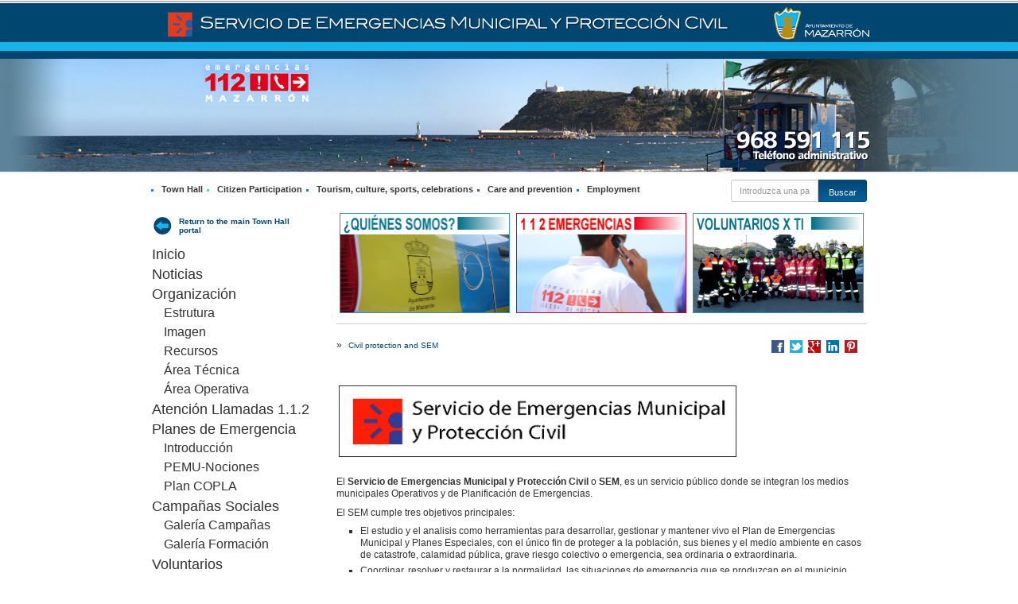

--- FILE ---
content_type: text/html;charset=UTF-8
request_url: https://www.mazarron.es/en/proteccion-civil/
body_size: 6311
content:



<!DOCTYPE html>
<html>
<head>
    <title>Protección civil</title>

    <meta charset="UTF-8">
    <meta http-equiv="X-UA-Compatible" content="IE=edge">
    <meta http-equiv="cache-control" content="public, max-age=0" />
    <!--<meta name="viewport" content="width=device-width, initial-scale=1.0">-->

    <meta name="description" content="">
    <meta name="keywords" content="">
    <meta name="robots" content="index, follow">
    <meta name="revisit-after" content="7 days">

    

    <!-- Controlamos que la pagina sea editable o no a traves de la property de editable -->

    
        
    

    
    
    
    
    
    

    <!-- Fav and touch icons -->
    <link rel="apple-touch-icon-precomposed" sizes="144x144" href="../assets/ico/apple-touch-icon-144-precomposed.png">
    <link rel="apple-touch-icon-precomposed" sizes="114x114" href="../assets/ico/apple-touch-icon-114-precomposed.png">
    <link rel="apple-touch-icon-precomposed" sizes="72x72" href="../assets/ico/apple-touch-icon-72-precomposed.png">
    <link rel="apple-touch-icon-precomposed" href="../assets/ico/apple-touch-icon-57-precomposed.png">
    <link rel="shortcut icon" href="../assets/ico/favicon.png">

    <!-- BLOQUE: Stylesheets -->


    <link rel="stylesheet" type="text/css" href="/export/system/modules/com.saga.sagasuite.theme.inicia/resources/css/prettyPhoto.css" />
    <link rel="stylesheet" type="text/css" href="/export/system/modules/com.saga.sagasuite.theme.inicia/resources/css/vendor/assets/fontawesome-4/stylesheets/font-awesome.css" />
    <link rel="stylesheet" type="text/css" href="/export/system/modules/com.saga.sagasuite.share/resources/css/share.css" />

    
    
        <link rel="stylesheet" type="text/css" href="/export/system/modules/com.saga.sagasuite.theme.inicia/skins/skin-14/css/screen.css" />
    
    <!--[if lt IE 9]>
	<link rel="stylesheet" type="text/css" href="/export/system/modules/com.saga.sagasuite.theme.inicia/resources/css/ie.css" />
	<![endif]-->
    <!--[if lt IE 8]>
	<link rel="stylesheet" type="text/css" href="/export/system/modules/com.saga.sagasuite.theme.inicia/resources/css/ie-7.css" />
	<![endif]-->

    <link rel="stylesheet" media="print" type="text/css" href="/export/system/modules/com.saga.sagasuite.theme.inicia/resources/css/print.css" />
    
<link rel="stylesheet" href="/export/system/modules/com.saga.sagasuite.share/resources/css/share.css" type="text/css">
    <!-- FIN BLOQUE: Stylesheets -->





    <script>
        (function(i,s,o,g,r,a,m){i['GoogleAnalyticsObject']=r;i[r]=i[r]||function(){
            (i[r].q=i[r].q||[]).push(arguments)},i[r].l=1*new Date();a=s.createElement(o),
            m=s.getElementsByTagName(o)[0];a.async=1;a.src=g;m.parentNode.insertBefore(a,m)
        })(window,document,'script','//www.google-analytics.com/analytics.js','ga');

        ga('create', 'UA-21913388-2', 'mazarron.es');
        ga('send', 'pageview');

    </script>
</head>

<body>

<!-- Cabecera  -->
<div id="page" class="page-interior">

    <div id="header">
        <div class="container">
            <div  id="header-container" >





	
	





	<div class="element panel panel-img logo-cabecera-interior caja-por-defecto">
	
		
	
	
		
		
			<a class="ts-enlacebanner" href="/es/" target="_self" title="Banner volver a home en cabecera interior" >
		
							
				












	
	
	
	
	
	
	 
	
	
	
	
	
	
	
	
	
	
	
	
	
	
	
	
	
	
	
	
	
	
		
	
	
		
		

	
	
	
	
	
	
	
	
		
			
				
			
			
		
	
	
	
		
	
	
		
			
				
			
			
		
	
	
	
	
	
	
	
	
	
	
	
		
			<div class="saga-imagen ">
		
		
			<span class="wrapper-image ">
				<img class="img-responsive"  src="/export/sites/mazarron/.content/galerias/banners-principales/logo-mazarron.png_1070850668.png" width="138" height="48" alt="logo-mazarron" title="logo-mazarron" />
				
			</span>
		
			</div>
		
		
	
	


				
								
				
				</a>
			
		
	
	
	
	</div>





















</div>
        </div>
    </div>
    <div id="sub-header">
        <div class="container">
            <div  id="sub-header-container" class="clearfix" >




	










	
 


<div class="element tssearch simple caja-por-defecto ">




	














<div class="box-search">


<header>
	<hgroup>
		<h3  class="title">Buscador general</h3>
	</hgroup>
</header>



<div class="">

	<div class="filterbox">
			
	        
	        	 
	        
           
		<div class="filterbox-content  clearfix">
			<form class="ts-searchForm " id="searchForm" name="searchForm" method="get" action="/en/buscador/">
				<div class="text-center">
					<input type="hidden" name="searchaction" value="search" />
					<input type="hidden" id="buscadorgeneral-searchPage" name="searchPage" value="1" />				
					<div class="input-group input-group-sm filter filter-main">
						<input type="text" name="query" class="form-control block-level buscador_texto" value="" placeholder="Introduzca una palabra a buscar" />
						<span class="input-group-btn">	
							<input type="submit" id="buscadorgeneral-submit" class="btn btn-specific-main" name="submit" value="Buscar" />
						</span>	
					</div>
				</div>
			</form>
		</div>
	</div>
</div>	

	
</div>
	




</div>


	





	




<section class="element sm-lista-enlaces links-principales caja-por-defecto">

	

	
		
		
		

	
			

			
			
			
			
			
			
						
			
			
			
				
				<ul class="unstyled solo-titulo list-inline">
				
					
					
					<li class="impar" id="elem-1">
					
						<a href="/en/ayuntamiento/" target="_self" title="Town Hall" >Town Hall</a>
					</li>
				
					
					<li class="par" id="elem-2">
					
					
						<a href="/es/participacion-ciudadana/" target="_self" title="Citizen Participation" >Citizen Participation</a>
					</li>
				
					
					
					<li class="impar" id="elem-3">
					
						<a href="/es/turismo-cultura-deportes-y-festejos/" target="_self" title="Tourism, culture, sports, celebrations" >Tourism, culture, sports, celebrations</a>
					</li>
				
					
					<li class="par" id="elem-4">
					
					
						<a href="/es/atencion-y-prevencion/" target="_self" title="Care and prevention" >Care and prevention</a>
					</li>
				
					
					
					<li class="impar" id="elem-5">
					
						<a href="/es/empleo-formacion-y-desarrollo-local/" target="_self" title="Employment" >Employment</a>
					</li>
				
				</ul>
			
			
			

			
			
			
			
		
				
								
			

		
				
	

</section>
				

	
	
</div>
        </div>
    </div>
    <!-- End Main Header -->


    <!-- Main Page Content and Sidebar -->


    <div id="content-interior" class="content content-interior">
        <div class="container">
            
                
                <div class="row detalle detalle-2col">
                    
                    
                        
                            <div class="col-xs-3 aside aside-1">
                                <div  id="aside-1-content" class="box aside-box box-2" >





	
	












	<div class="element panel panel-ampliado link-home caja-por-defecto">
		
			
				<h4 class="title destacado-2">
					
						<a href="/en/index.html" target="_self" title="Return to the main Town Hall portal" >
						Return to the main Town Hall portal
						</a>
					
					
				</h4>
				
			
		
		
 
 
 
	</div>


















	




<div id="menu" class="navbar menu-wrapper">

	<div class="wrapper  ">
		
		 

		
			
			
			
			
			
				<nav class="element menu menu-vertical default">


<ul class="nav nav-pills nav-stacked nivel2">
		<li class="nivel2" id="li-menu-1">
			<a href="/en/proteccion-civil/inicio">Inicio</a>
			</li><li class="nivel2" id="li-menu-2">
			<a href="/en/proteccion-civil/noticias/">Noticias</a>
			</li><li class="nivel2" id="li-menu-3">
			<a href="/en/proteccion-civil/organizacion/">Organización</a>
			<ul><li class="nivel3" id="li-menu-4">
			<a href="/en/proteccion-civil/organizacion/estrutura/">Estrutura</a>
			</li><li class="nivel3" id="li-menu-5">
			<a href="/en/proteccion-civil/organizacion/imagen/">Imagen</a>
			</li><li class="nivel3" id="li-menu-6">
			<a href="/en/proteccion-civil/organizacion/recursos/">Recursos</a>
			</li><li class="nivel3" id="li-menu-7">
			<a href="/en/proteccion-civil/organizacion/area-tecnica/">Área Técnica</a>
			</li><li class="nivel3" id="li-menu-8">
			<a href="/en/proteccion-civil/organizacion/area-operativa/">Área Operativa</a>
			</li></ul><li class="nivel2" id="li-menu-9">
			<a href="/en/proteccion-civil/atencion-llamadas-1.1.2/">Atención Llamadas 1.1.2</a>
			</li><li class="nivel2" id="li-menu-10">
			<a href="/en/proteccion-civil/planes-de-emergencia/">Planes de Emergencia</a>
			<ul><li class="nivel3" id="li-menu-11">
			<a href="/en/proteccion-civil/planes-de-emergencia/introduccion/">Introducción</a>
			</li><li class="nivel3" id="li-menu-12">
			<a href="/en/proteccion-civil/planes-de-emergencia/pemu-nociones/">PEMU-Nociones</a>
			</li><li class="nivel3" id="li-menu-13">
			<a href="/en/proteccion-civil/planes-de-emergencia/plan-copla/">Plan COPLA</a>
			</li></ul><li class="nivel2" id="li-menu-14">
			<a href="/en/proteccion-civil/campanas-sociales/">Campañas Sociales</a>
			<ul><li class="nivel3" id="li-menu-15">
			<a href="/en/proteccion-civil/campanas-sociales/galeria-campanas/">Galería Campañas</a>
			</li><li class="nivel3" id="li-menu-16">
			<a href="/en/proteccion-civil/campanas-sociales/galeria-formacion/">Galería Formación</a>
			</li></ul><li class="nivel2" id="li-menu-17">
			<a href="/en/proteccion-civil/voluntarios/">Voluntarios</a>
			<ul><li class="nivel3" id="li-menu-18">
			<a href="/en/proteccion-civil/voluntarios/historia-agrupacion/">Historia Agrupación</a>
			</li><li class="nivel3" id="li-menu-19">
			<a href="/en/proteccion-civil/voluntarios/formacion-voluntariado/">Formación Voluntariado</a>
			</li></ul><li class="nivel2" id="li-menu-20">
			<a href="/en/proteccion-civil/galeria-multimedia/">Galería Multimedia</a>
			<ul><li class="nivel3" id="li-menu-21">
			<a href="/en/proteccion-civil/galeria-multimedia/fotos-del-sem/">Fotos del SEM</a>
			</li><li class="nivel3" id="li-menu-22">
			<a href="/en/proteccion-civil/galeria-multimedia/videos-del-sem/">Videos del SEM</a>
			</li></ul><li class="nivel2" id="li-menu-23">
			<a href="/en/proteccion-civil/estadisticas-y-memorias/">Estadisticas y Memorias</a>
			<ul><li class="nivel3" id="li-menu-24">
			<a href="/en/proteccion-civil/estadisticas-y-memorias/memoria-plan-copla-2010/">Memoria Plan COPLA 2010</a>
			</li><li class="nivel3" id="li-menu-25">
			<a href="/en/proteccion-civil/estadisticas-y-memorias/estadistica-1-1-2-mazarron/">Estadística 1-1-2 Mazarrón Año 2010</a>
			</li></ul><li class="nivel2" id="li-menu-26">
			<a href="/en/proteccion-civil/descarga-archivos/">Descarga Archivos</a>
			<ul><li class="nivel3" id="li-menu-27">
			<a href="/en/proteccion-civil/descarga-archivos/documentos-pdf/">Documentos PDF</a>
			</li><li class="nivel3" id="li-menu-28">
			<a href="/en/proteccion-civil/descarga-archivos/presentaciones-pps/">Presentaciones PPS</a>
			</li></ul><li class="nivel2" id="li-menu-29">
			<a href="/en/proteccion-civil/consejos-autoproteccion/">Consejos Autoprotección</a>
			<ul><li class="nivel3" id="li-menu-30">
			<a href="/en/proteccion-civil/consejos-autoproteccion/terremotos/">Terremotos</a>
			</li><li class="nivel3" id="li-menu-31">
			<a href="/en/proteccion-civil/consejos-autoproteccion/vientos-fuertes/">Vientos Fuertes</a>
			</li><li class="nivel3" id="li-menu-32">
			<a href="/en/proteccion-civil/consejos-autoproteccion/inundaciones/">Inundaciones</a>
			</li><li class="nivel3" id="li-menu-33">
			<a href="/en/proteccion-civil/consejos-autoproteccion/espectaculos-publicos/">Espectáculos Públicos</a>
			</li></ul><li class="nivel2" id="li-menu-34">
			<a href="/en/proteccion-civil/legislacion/">Legislación</a>
			</li><li class="nivel2" id="li-menu-35">
			<a href="/en/proteccion-civil/emergencias-rm-y-playas/">Emergencias RM y playas</a>
			</ul>
		</li></nav>

			
			
			
				
	</div>
</div>

				
	
</div>
                            </div>
                        
                        
                            
                            <div class="col-prin col-xs-9">
                                
                                
                                    <div class="content">
                                        <div  id="content-sup" class="clearfix box content-box box-1" >




	




<section class="element sm-lista-enlaces banners-prin caja-por-defecto">

	

	
		
		
		

	
			

			
			
			
			
				
				<div class="wrapper-enlace banners inline">
				<div class="row">
				
					<div class="element col-xs-4 impar">
							
						
							<a href="/en/proteccion-civil/inicio" target="_self" title="¿Quienes somos?" >
						
						












	
	
	
	
	
	
	 
	
	
	
	
	
	
	
	
	
	
	
	
	
	
	
	
	
	
	
	
	
	
		
	
		

	
	
	
	
	
	
	
	
		
			
				
			
			
		
	
	
	
		
	
	
		
			
				
			
			
		
	
	
	
	
	
	
	
	
	
	
	
		
			<div class="saga-imagen ">
		
		
			<span class="wrapper-image ">
				<img class="img-responsive"  src="/export/sites/mazarron/.content/galerias/banners-principales/banner-civil-quienes.jpg_1884358396.jpg" width="223" height="133" alt="¿Quienes somos?" title="¿Quienes somos?" />
				
			</span>
		
			</div>
		
		
	
	


						
							</a>	
															
						
					
					
					
					</div>
					
					   
			        
			        	
				
					<div class="element col-xs-4 par">
							
						
							<a href="/en/proteccion-civil/atencion-llamadas-1.1.2/" target="_blank" title="112 Emergencias" >
						
						












	
	
	
	
	
	
	 
	
	
	
	
	
	
	
	
	
	
	
	
	
	
	
	
	
	
	
	
	
	
		
	
		

	
	
	
	
	
	
	
	
		
			
				
			
			
		
	
	
	
		
	
	
		
			
				
			
			
		
	
	
	
	
	
	
	
	
	
	
	
		
			<div class="saga-imagen ">
		
		
			<span class="wrapper-image ">
				<img class="img-responsive"  src="/export/sites/mazarron/.content/galerias/banners-principales/banner-civil-emergencias.jpg_1884358396.jpg" width="223" height="133" alt="112 Emergencias" title="112 Emergencias" />
				
			</span>
		
			</div>
		
		
	
	


						
							</a>	
															
						
					
					
					
					</div>
					
					   
			        
			        	
				
					<div class="element col-xs-4 impar">
							
						
							<a href="/en/proteccion-civil/voluntarios/" target="_blank" title="Voluntarios X TI" >
						
						












	
	
	
	
	
	
	 
	
	
	
	
	
	
	
	
	
	
	
	
	
	
	
	
	
	
	
	
	
	
		
	
		

	
	
	
	
	
	
	
	
		
			
				
			
			
		
	
	
	
		
	
	
		
			
				
			
			
		
	
	
	
	
	
	
	
	
	
	
	
		
			<div class="saga-imagen ">
		
		
			<span class="wrapper-image ">
				<img class="img-responsive"  src="/export/sites/mazarron/.content/galerias/banners-principales/banner-civil-voluntarios.jpg_1884358396.jpg" width="223" height="133" alt="Voluntarios X TI" title="Voluntarios X TI" />
				
			</span>
		
			</div>
		
		
	
	


						
							</a>	
															
						
					
					
					
					</div>
					
					
			        </div>
			        <div class="row">   
			           
			        
			        	
				
				</div>
				</div>
			
			
			
						
			
			
			
			
			

			
			
			
			
		
				
								
			

		
				
	

</section>
				

	
	




	


<nav class="sg-breadcrumb


 container-fluid







">

	
	
	
	<ul class="breadcrumb ">
		
			
			
				
			
			
				
			
			
		
			
			
			
				
					
						<span class="divider">»</span>
						<li><a href="/en/proteccion-civil/" class="active">Civil protection and SEM</a></li>
					
					
					
				
			
			
		
	</ul>
</nav>








	
	

<div class="element sg-share clearfix  caja-por-defecto">


	
	
		
		
		
		
			
			
			
			
			
			<ul class="list-inline pull-right icons16">
				<li>
					<a 
						href="http://www.facebook.com/sharer/sharer.php?s=100&p[url]=https://www.mazarron.es/en/proteccion-civil/index.html&p[images][0]=&p[title]=Protección civil&p[summary]="
					 	target="_blank" class="facebook" title="Compartir en Facebook">Compartir en Facebook</a>
				</li>
				<li>
					<a id="linkTwitter"
						href="http://twitter.com/home?status=Protección civil : https://www.mazarron.es/en/proteccion-civil/index.html" 
						target="_blank" class="twitter" title="Compartir en Twitter">Compartir en Twitter</a>
				</li>
				<li>
					<a id="linkGoogle"
						href="https://plus.google.com/share?url=https://www.mazarron.es/en/proteccion-civil/index.html" 
						target="_blank" class="google" title="Compartir en Google +">Compartir en Google +</a>
				</li>
				<li>
					<a 
						href="http://www.linkedin.com/shareArticle?mini=true&url=https://www.mazarron.es/en/proteccion-civil/index.html&title=Protección civil&summary=&source=" 
						target="_blank" class="linkedin" title="Compartir en LinkedIn">Compartir en LinkedIn</a>
				</li>
				<li>
					<a 
						href="http://pinterest.com/pin/create/button/?url=https://www.mazarron.es/en/proteccion-civil/index.html&description=Protección civil" 
						target="_blank" class="pinterest" title="Compartir en Pinterest">Compartir en Pinterest</a>
				</li>
				<input type="hidden" name="urlShare" id="urlShare" value=""/>
					
			</ul>

			
		
		
	


</div>






</div>
                                        <div  id="content-prin" class="box content-box box-2" >




	

<article class="articulo element content-section caja-por-defecto">


	<!-- Cabecera del articulo -->
	<header>
		<hgroup>
			<h2 class="title" ></h2>
			
		</hgroup>
	</header>




	

	
	
	
		
	
		
			
			







	

	










	<!-- Bloques de contenido de la seccion -->
	
		
		
		
		
			






	<div class="contentblock1 contentblock" id="contentblock-1-1">
	



	


	<div id="id-bloque-1-1" >
		<div class="contentblock-texto">
			
			
			
			
			
				<div >					
					<p><img id="iimg_-511419539" class="imagensinborde" src="/export/sites/mazarron/.content/galerias/imagenes-general/logo_sem_2.jpg_1466366850.jpg" alt="logo_sem_2" width="500" height="90" align="left" hspace="5" vspace="5" /></p>
<p> </p>
<p> </p>
<p> </p>
<p> </p>
<p> </p>
<p>El<strong> Servicio de Emergencias Municipal y Protección Civil</strong> o <em><strong>SEM</strong></em>, es un servicio público donde se integran los medios municipales Operativos y de Planificación de Emergencias.</p>
<p>El SEM cumple tres objetivos principales:</p>
<ul>
<li>El estudio y el analisis como herramientas para desarrollar, gestionar y mantener vivo el Plan de Emergencias Municipal y Planes Especiales, con el único fin de proteger a la población, sus bienes y el medio ambiente en casos de catastrofe, calamidad pública, grave riesgo colectivo o emergencia, sea ordinaria o extraordinaria.</li>
<li>Coordinar, resolver y restaurar a la normalidad, las situaciones de emergencia que se produzcan en el municipio, colaborando para ello con otras entidades y cuerpos que participan en la emergencia como: Policia Local, Bomberos, Sanitarios, Guardia Civil, Cruz Roja, Agentes Medioambientales, Ejercito, etc.</li>
<li>Formar, informar y divulgar a la población y a colectivos de riesgo ante las emergencias, como prestar primeros auxilios, normas de autoprotección, pautas de actuación ante siniestros y catastrofes, recomendaciones ante fenomenos naturales, etc.</li>
</ul>
<p> </p>
<h4>Video de Presentación del Plan de Vigilancia y Salvamento en Playas de Mazarrón 2010</h4>
<p><object width="480" height="385" data="http://www.youtube.com/v/wyiK9qMZIMY?fs=1&amp;hl=es_ES" type="application/x-shockwave-flash"><param name="allowFullScreen" value="true" /><param name="allowscriptaccess" value="always" /><param name="src" value="http://www.youtube.com/v/wyiK9qMZIMY?fs=1&amp;hl=es_ES" /><param name="allowfullscreen" value="true" /></object></p>
				</div>
			
			
		</div>
		
		
		<div class="galleries">
			
		
		</div>
	</div>	
</div>

		
	




</section>




		
	
	
	
	 
	
	
	 
	
	
	
	
 



</article>




</div>
                                        <div  id="content-inf" class="box content-box box-3" ></div>

                                    </div>
                                </div>
                                
                            </div>
                        </div>
                    </div>

                    <div id="footer">
                        <div class="container">
                            <div  id="footer-container-pre" ></div>
                            <div  id="footer-container" >




	


<div class="">

		
			
			




	<div class="container">
		<div class="footer-wrapper">
			<div class="row footer-mid">
				
				<div class="col-xs-4 footer-mid-1">
						
				</div>	
				<div class="col-xs-4 footer-mid-2">	
					
						
				</div>	
				<div class="col-xs-4 footer-mid-3">	
						
				</div>				
				
			</div>
			<hr class="divider">
			<div class="row footer-mid-inf">
			<div class="col-xs-12 footer-mid-inf-1">	
					
							<div class="social clearfix text-center">
									
									
					
										
										<a class="redes-enlace selector" href="/es/rss.xml" target="_self" title="Subscripción RSS" >
										












	
	
	
	
	
	
	 
	
	
	
	
	
	
	
	
	
	
	
	
	
	
	
	
	
	
	
	
	
	
		
	
	
		
		

	
	
	
	
	
	
	
	
	
	
		
	
	
	
	
	
	
	
	
	
	
	
	
		
		
			<span class="saga-imagen ">
		
			<span class="wrapper-image ">
				<img   src="/export/sites/mazarron/.content/galerias/estructura/rss.jpg_1949270420.jpg" width="12" height="12" alt="rss" title="rss" />
				
			</span>
		
		
			</span>
		
	
	


										Subscripción RSS
										</a>
										
										
					
									
							</div>
						
				</div>
				<div class="col-xs-12 footer-mid-inf-2">
						
							
							<ul class="enlaces-inf-footer list-inline text-center">
							
								<li>
									<a href="/es/politica-privacidad/" target="_self" title="Política de Privacidad" >Política de Privacidad</a>
								</li>
							
								<li>
									<a href="/system/modules/com.saga.sitesmanager/elements/plantillas-pie/pie-5.jsp" target="_self" title="Publicidad" >Publicidad</a>
								</li>
							
								<li>
									<a href="/system/modules/com.saga.sitesmanager/elements/plantillas-pie/pie-5.jsp" target="_self" title="Prensa" >Prensa</a>
								</li>
							
								<li>
									<a href="/system/modules/com.saga.sitesmanager/elements/plantillas-pie/pie-5.jsp" target="_self" title="Contacto" >Contacto</a>
								</li>
							
								<li>
									<a href="/es/aviso-legal/" target="_self" title="Aviso Legal" >Aviso Legal</a>
								</li>
							
							</ul>
						
					</div>			
				<div class="col-xs-12 footer-mid-inf-3">
					<div class="text-center">
						
								
								
								
									<span><p>Plaza Ayuntamiento,s/n. 30870 Mazarrón (Murcia) Telf: 968 590 012 © 2004-2010, Ayuntamiento de Mazarrón</p> </span>
								
								
									
										
						
												
					</div>	
				</div>
			</div>
			<hr class="divider">
			<div class="row footer-inf">
				<div class="col-xs-12 footer-inf-1">
						
							<div class="wrapper-enlace banners-footer">
							
							<ul class="list-inline text-center">
							
								
									<li>
										<a class="element" href="/es/" target="_self" title="Mazarrón Ciudad Digital" >
											<img src="/export/sites/mazarron/.content/galerias/banners-pie/mazarron-cdigital.jpg" alt="Mazarrón Ciudad Digital" title="Mazarrón Ciudad Digital"/>
										</a>
									</li>
									
									
							
								
									<li>
										<a class="element" href="http://www.carm.es" target="_self" title="Región de Murcia" rel="nofollow">
											<img src="/export/sites/mazarron/.content/galerias/banners-pie/region-de-murcia.jpg" alt="Región de Murcia" title="Región de Murcia"/>
										</a>
									</li>
									
									
							
								
									<li>
										<a class="element" href="http://www.regiondemurciasi.es/" target="_self" title="Región de Murcia SI" >
											<img src="/export/sites/mazarron/.content/galerias/banners-pie/region-de-murcia-si.jpg" alt="Región de Murcia SI" title="Región de Murcia SI"/>
										</a>
									</li>
									
									
							
								
									<li>
										<a class="element" href="https://www.planavanza.es" target="_self" title="Plan Avanza" rel="nofollow">
											<img src="/export/sites/mazarron/.content/galerias/banners-pie/plan-avanza.jpg" alt="Plan Avanza" title="Plan Avanza"/>
										</a>
									</li>
									
									
							
								
									<li>
										<a class="element" href="/system/modules/com.saga.sitesmanager/elements/plantillas-pie/pie-5.jsp" target="_self" title="Ministerio" >
											<img src="/export/sites/mazarron/.content/galerias/banners-pie/gobierno-de-espania.jpg" alt="Ministerio" title="Ministerio"/>
										</a>
									</li>
									
									
							
								
									<li>
										<a class="element" href="http://www.carm.es" target="_self" title="Banner non recognized" >
											<img src="/export/sites/mazarron/.content/galerias/banners-pie/logo1.jpg" alt="Banner non recognized" title="Banner non recognized"/>
										</a>
									</li>
									
									
							
								
									<li>
										<a class="element" href="http://europa.eu/index_es.htm" target="_self" title="Fondo Europeo de Desarrollo Regional" rel="nofollow">
											<img src="/export/sites/mazarron/.content/galerias/banners-pie/union-europea.jpg" alt="Fondo Europeo de Desarrollo Regional" title="Fondo Europeo de Desarrollo Regional"/>
										</a>
									</li>
									
									
							
							</ul>
							</div>
						
				</div>
			</div>
		</div>
	</div> 



			
		
		
		
</div>




</div>
                        </div>
                    </div>

                </div><!-- /.page -->

                <!-- End Content -->
                <!-- End Main Content -->



</body>
<!-- BLOQUE: JavaScript -->
<!--[if lt IE 9]>
	<script src="/export/system/modules/com.saga.sagasuite.theme.inicia/resources/js/html5shiv.min.js" type="text/javascript" ></script>
	<script src="/export/system/modules/com.saga.sagasuite.theme.inicia/resources/js/respond.js" type="text/javascript" ></script>
	<![endif]-->
<script src="/export/system/modules/com.saga.sagasuite.theme.inicia/resources/js/jquery-1-8-2.min.js" type="text/javascript" ></script>
<script src="/export/system/modules/com.alkacon.opencms.v8.calendar/resources/jquery-ui.custom.min.js" type="text/javascript" ></script>
<script src="/export/system/modules/com.saga.sagasuite.theme.inicia/resources/js/bootstrap.min.js" type="text/javascript" ></script>
<script src="/export/system/modules/com.saga.sagasuite.theme.inicia/resources/js/bootstrap/transition.js" type="text/javascript" ></script>
<script src="/export/system/modules/com.saga.sagasuite.theme.inicia/resources/js/jquery.prettyphoto.min.js" type="text/javascript" ></script>
<script src="/export/system/modules/com.saga.sagasuite.theme.inicia/resources/js/theme.js" type="text/javascript" ></script>


<!-- FIN BLOQUE: JavaScript -->
</html>

--- FILE ---
content_type: text/css
request_url: https://www.mazarron.es/export/system/modules/com.saga.sagasuite.share/resources/css/share.css
body_size: 688
content:
/* RECURSO SHARE - Compartir en redes sociales
--------------------------------------------------------------------------------------------------*/

.sg-share {
  background: none repeat scroll 0 0 #F5F5F5;
  border-bottom: 1px solid #EEEEEE;
  border-top: 1px solid #EEEEEE;
  padding: 5px 10px;
}

.sg-share ul {
	margin: 0;
}
.sg-share ul li a {
	display: block;
	text-indent: -9999px;
	-webkit-transition: background-position 0.4s ease;
	-moz-transition: background-position 0.4s ease;
	-ms-transition: background-position 0.4s ease;
	-o-transition: background-position 0.4s ease;
	transition: background-position 0.4s ease;
}
.sg-share ul.icons32 li {
	padding-left: 3px;
	padding-right: 3px;
}
.sg-share ul.icons16 li {
	padding-left: 2px;
	padding-right: 2px;
}
.sg-share ul.icons32 li a {
	background-image: url("../images/share-sprite-32x32.png");
	width: 32px;
	height: 32px;
}	

.sg-share ul.icons16 li a {
	background-image: url("../images/share-sprite-16x16.png");
	width: 16px;
	height: 16px;
}				

/* 32x32 -----------------------------------*/	
				
.sg-share ul.icons32 li a.facebook {
	background-position: 0 32px;
}
.sg-share ul.icons32 li a.facebook:hover,
.sg-share ul.icons32 li a.facebook:focus {
	background-position: 0 64px;
}

.sg-share ul.icons32 li a.twitter {
	background-position: 0 96px;				
}
.sg-share ul.icons32 li a.twitter:hover,
.sg-share ul.icons32 li a.twitter:focus {
	background-position: 0 128px;					
}

.sg-share ul.icons32 li a.google {
	background-position: 0 160px;				
}

.sg-share ul.icons32 li a.google:hover,
.sg-share ul.icons32 li a.google:focus {
	background-position: 0 192px;					
}

.sg-share ul.icons32 li a.pinterest {
	background-position: 0 224px;				
}

.sg-share ul.icons32 li a.pinterest:hover,
.sg-share ul.icons32 li a.pinterest:focus {
	background-position: 0 256px;					
}

.sg-share ul.icons32 li a.linkedin {
	background-position: 0 288px;				
}

.sg-share ul.icons32 li a.linkedin:hover,
.sg-share ul.icons32 li a.linkedin:focus {
	background-position: 0 320px;					
}

.sg-share ul.icons32 li a.sendmail {
	background-position: 0 352px;				
}

.sg-share ul.icons32 li a.sendmail:hover,
.sg-share ul.icons32 li a.sendmail:focus {
	background-position: 0 384px;					
}

/* 16x16 -----------------------------------*/	
				
.sg-share ul.icons16 li a.facebook {
	background-position: 0 16px;
}
.sg-share ul.icons16 li a.facebook:hover,
.sg-share ul.icons16 li a.facebook:focus {
	background-position: 0 32px;
}

.sg-share ul.icons16 li a.twitter {
	background-position: 0 48px;				
}
.sg-share ul.icons16 li a.twitter:hover,
.sg-share ul.icons16 li a.twitter:focus {
	background-position: 0 64px;					
}

.sg-share ul.icons16 li a.google {
	background-position: 0 80px;				
}

.sg-share ul.icons16 li a.google:hover,
.sg-share ul.icons16 li a.google:focus {
	background-position: 0 96px;					
}

.sg-share ul.icons16 li a.pinterest {
	background-position: 0 112px;				
}

.sg-share ul.icons16 li a.pinterest:hover,
.sg-share ul.icons16 li a.pinterest:focus {
	background-position: 0 128px;					
}

.sg-share ul.icons16 li a.linkedin {
	background-position: 0 144px;				
}

.sg-share ul.icons16 li a.linkedin:hover,
.sg-share ul.icons16 li a.linkedin:focus {
	background-position: 0 160px;					
}

.sg-share ul.icons16 li a.sendmail {
	background-position: 0 176px;				
}

.sg-share ul.icons16 li a.sendmail:hover,
.sg-share ul.icons16 li a.sendmail:focus {
	background-position: 0 192px;					
}


--- FILE ---
content_type: text/css
request_url: https://www.mazarron.es/export/system/modules/com.saga.sagasuite.theme.inicia/skins/skin-14/css/screen.css
body_size: 31944
content:
/* Import compass reset module */
/* Import reset module */
/* line 17, C:/Ruby200-x64/lib/ruby/gems/2.0.0/gems/compass-0.12.2/frameworks/compass/stylesheets/compass/reset/_utilities.scss */
html, body, div, span, applet, object, iframe,
h1, h2, h3, h4, h5, h6, p, blockquote, pre,
a, abbr, acronym, address, big, cite, code,
del, dfn, em, img, ins, kbd, q, s, samp,
small, strike, strong, sub, sup, tt, var,
b, u, i, center,
dl, dt, dd, ol, ul, li,
fieldset, form, label, legend,
table, caption, tbody, tfoot, thead, tr, th, td,
article, aside, canvas, details, embed,
figure, figcaption, footer, header, hgroup,
menu, nav, output, ruby, section, summary,
time, mark, audio, video {
  margin: 0;
  padding: 0;
  border: 0;
  font: inherit;
  font-size: 100%;
  vertical-align: baseline;
}

/* line 22, C:/Ruby200-x64/lib/ruby/gems/2.0.0/gems/compass-0.12.2/frameworks/compass/stylesheets/compass/reset/_utilities.scss */
html {
  line-height: 1;
}

/* line 24, C:/Ruby200-x64/lib/ruby/gems/2.0.0/gems/compass-0.12.2/frameworks/compass/stylesheets/compass/reset/_utilities.scss */
ol, ul {
  list-style: none;
}

/* line 26, C:/Ruby200-x64/lib/ruby/gems/2.0.0/gems/compass-0.12.2/frameworks/compass/stylesheets/compass/reset/_utilities.scss */
table {
  border-collapse: collapse;
  border-spacing: 0;
}

/* line 28, C:/Ruby200-x64/lib/ruby/gems/2.0.0/gems/compass-0.12.2/frameworks/compass/stylesheets/compass/reset/_utilities.scss */
caption, th, td {
  text-align: left;
  font-weight: normal;
  vertical-align: middle;
}

/* line 30, C:/Ruby200-x64/lib/ruby/gems/2.0.0/gems/compass-0.12.2/frameworks/compass/stylesheets/compass/reset/_utilities.scss */
q, blockquote {
  quotes: none;
}
/* line 103, C:/Ruby200-x64/lib/ruby/gems/2.0.0/gems/compass-0.12.2/frameworks/compass/stylesheets/compass/reset/_utilities.scss */
q:before, q:after, blockquote:before, blockquote:after {
  content: "";
  content: none;
}

/* line 32, C:/Ruby200-x64/lib/ruby/gems/2.0.0/gems/compass-0.12.2/frameworks/compass/stylesheets/compass/reset/_utilities.scss */
a img {
  border: none;
}

/* line 116, C:/Ruby200-x64/lib/ruby/gems/2.0.0/gems/compass-0.12.2/frameworks/compass/stylesheets/compass/reset/_utilities.scss */
article, aside, details, figcaption, figure, footer, header, hgroup, menu, nav, section, summary {
  display: block;
}

/*!
 * Bootstrap v3.0.0
 *
 * Copyright 2013 Twitter, Inc
 * Licensed under the Apache License v2.0
 * http://www.apache.org/licenses/LICENSE-2.0
 *
 * Designed and built with all the love in the world by @mdo and @fat.
 */
/*! normalize.css v2.1.0 | MIT License | git.io/normalize */
/* line 22, ../../../resources/sass/vendor/assets/bootstrap/stylesheets/bootstrap/_normalize.scss */
article,
aside,
details,
figcaption,
figure,
footer,
header,
hgroup,
main,
nav,
section,
summary {
  display: block;
}

/* line 32, ../../../resources/sass/vendor/assets/bootstrap/stylesheets/bootstrap/_normalize.scss */
audio,
canvas,
video {
  display: inline-block;
}

/* line 41, ../../../resources/sass/vendor/assets/bootstrap/stylesheets/bootstrap/_normalize.scss */
audio:not([controls]) {
  display: none;
  height: 0;
}

/* line 50, ../../../resources/sass/vendor/assets/bootstrap/stylesheets/bootstrap/_normalize.scss */
[hidden] {
  display: none;
}

/* line 64, ../../../resources/sass/vendor/assets/bootstrap/stylesheets/bootstrap/_normalize.scss */
html {
  font-family: sans-serif;
  -webkit-text-size-adjust: 100%;
  -ms-text-size-adjust: 100%;
}

/* line 74, ../../../resources/sass/vendor/assets/bootstrap/stylesheets/bootstrap/_normalize.scss */
body {
  margin: 0;
}

/* line 86, ../../../resources/sass/vendor/assets/bootstrap/stylesheets/bootstrap/_normalize.scss */
a:focus {
  outline: thin dotted;
}

/* line 95, ../../../resources/sass/vendor/assets/bootstrap/stylesheets/bootstrap/_normalize.scss */
a:active,
a:hover {
  outline: 0;
}

/* line 108, ../../../resources/sass/vendor/assets/bootstrap/stylesheets/bootstrap/_normalize.scss */
h1 {
  font-size: 2em;
  margin: 0.67em 0;
}

/* line 117, ../../../resources/sass/vendor/assets/bootstrap/stylesheets/bootstrap/_normalize.scss */
abbr[title] {
  border-bottom: 1px dotted;
}

/* line 126, ../../../resources/sass/vendor/assets/bootstrap/stylesheets/bootstrap/_normalize.scss */
b,
strong {
  font-weight: bold;
}

/* line 134, ../../../resources/sass/vendor/assets/bootstrap/stylesheets/bootstrap/_normalize.scss */
dfn {
  font-style: italic;
}

/* line 142, ../../../resources/sass/vendor/assets/bootstrap/stylesheets/bootstrap/_normalize.scss */
hr {
  -moz-box-sizing: content-box;
  box-sizing: content-box;
  height: 0;
}

/* line 152, ../../../resources/sass/vendor/assets/bootstrap/stylesheets/bootstrap/_normalize.scss */
mark {
  background: #ff0;
  color: #000;
}

/* line 164, ../../../resources/sass/vendor/assets/bootstrap/stylesheets/bootstrap/_normalize.scss */
code,
kbd,
pre,
samp {
  font-family: monospace, serif;
  font-size: 1em;
}

/* line 173, ../../../resources/sass/vendor/assets/bootstrap/stylesheets/bootstrap/_normalize.scss */
pre {
  white-space: pre-wrap;
}

/* line 181, ../../../resources/sass/vendor/assets/bootstrap/stylesheets/bootstrap/_normalize.scss */
q {
  quotes: "\201C" "\201D" "\2018" "\2019";
}

/* line 189, ../../../resources/sass/vendor/assets/bootstrap/stylesheets/bootstrap/_normalize.scss */
small {
  font-size: 80%;
}

/* line 198, ../../../resources/sass/vendor/assets/bootstrap/stylesheets/bootstrap/_normalize.scss */
sub,
sup {
  font-size: 75%;
  line-height: 0;
  position: relative;
  vertical-align: baseline;
}

/* line 205, ../../../resources/sass/vendor/assets/bootstrap/stylesheets/bootstrap/_normalize.scss */
sup {
  top: -0.5em;
}

/* line 209, ../../../resources/sass/vendor/assets/bootstrap/stylesheets/bootstrap/_normalize.scss */
sub {
  bottom: -0.25em;
}

/* line 221, ../../../resources/sass/vendor/assets/bootstrap/stylesheets/bootstrap/_normalize.scss */
img {
  border: 0;
}

/* line 229, ../../../resources/sass/vendor/assets/bootstrap/stylesheets/bootstrap/_normalize.scss */
svg:not(:root) {
  overflow: hidden;
}

/* line 241, ../../../resources/sass/vendor/assets/bootstrap/stylesheets/bootstrap/_normalize.scss */
figure {
  margin: 0;
}

/* line 253, ../../../resources/sass/vendor/assets/bootstrap/stylesheets/bootstrap/_normalize.scss */
fieldset {
  border: 1px solid #c0c0c0;
  margin: 0 2px;
  padding: 0.35em 0.625em 0.75em;
}

/* line 264, ../../../resources/sass/vendor/assets/bootstrap/stylesheets/bootstrap/_normalize.scss */
legend {
  border: 0;
  padding: 0;
}

/* line 278, ../../../resources/sass/vendor/assets/bootstrap/stylesheets/bootstrap/_normalize.scss */
button,
input,
select,
textarea {
  font-family: inherit;
  font-size: 100%;
  margin: 0;
}

/* line 290, ../../../resources/sass/vendor/assets/bootstrap/stylesheets/bootstrap/_normalize.scss */
button,
input {
  line-height: normal;
}

/* line 302, ../../../resources/sass/vendor/assets/bootstrap/stylesheets/bootstrap/_normalize.scss */
button,
select {
  text-transform: none;
}

/* line 317, ../../../resources/sass/vendor/assets/bootstrap/stylesheets/bootstrap/_normalize.scss */
button,
html input[type="button"],
input[type="reset"],
input[type="submit"] {
  -webkit-appearance: button;
  cursor: pointer;
}

/* line 327, ../../../resources/sass/vendor/assets/bootstrap/stylesheets/bootstrap/_normalize.scss */
button[disabled],
html input[disabled] {
  cursor: default;
}

/* line 337, ../../../resources/sass/vendor/assets/bootstrap/stylesheets/bootstrap/_normalize.scss */
input[type="checkbox"],
input[type="radio"] {
  box-sizing: border-box;
  padding: 0;
}

/* line 348, ../../../resources/sass/vendor/assets/bootstrap/stylesheets/bootstrap/_normalize.scss */
input[type="search"] {
  -webkit-appearance: textfield;
  -moz-box-sizing: content-box;
  -webkit-box-sizing: content-box;
  box-sizing: content-box;
}

/* line 361, ../../../resources/sass/vendor/assets/bootstrap/stylesheets/bootstrap/_normalize.scss */
input[type="search"]::-webkit-search-cancel-button,
input[type="search"]::-webkit-search-decoration {
  -webkit-appearance: none;
}

/* line 370, ../../../resources/sass/vendor/assets/bootstrap/stylesheets/bootstrap/_normalize.scss */
button::-moz-focus-inner,
input::-moz-focus-inner {
  border: 0;
  padding: 0;
}

/* line 380, ../../../resources/sass/vendor/assets/bootstrap/stylesheets/bootstrap/_normalize.scss */
textarea {
  overflow: auto;
  vertical-align: top;
}

/* line 393, ../../../resources/sass/vendor/assets/bootstrap/stylesheets/bootstrap/_normalize.scss */
table {
  border-collapse: collapse;
  border-spacing: 0;
}


/* line 10, ../../../resources/sass/vendor/assets/bootstrap/stylesheets/bootstrap/_scaffolding.scss */
*,
*:before,
*:after {
  -webkit-box-sizing: border-box;
  -moz-box-sizing: border-box;
  box-sizing: border-box;
}

/* line 17, ../../../resources/sass/vendor/assets/bootstrap/stylesheets/bootstrap/_scaffolding.scss */
html {
  font-size: 62.5%;
  -webkit-tap-highlight-color: rgba(0, 0, 0, 0);
}

/* line 22, ../../../resources/sass/vendor/assets/bootstrap/stylesheets/bootstrap/_scaffolding.scss */
body {
  font-family: Arial, Helvetica, sans-serif;
  font-size: 12px;
  line-height: 1.42857;
  color: #323232;
  background-color: white;
}

/* line 34, ../../../resources/sass/vendor/assets/bootstrap/stylesheets/bootstrap/_scaffolding.scss */
input,
button,
select,
textarea {
  font-family: inherit;
  font-size: inherit;
  line-height: inherit;
}

/* line 47, ../../../resources/sass/vendor/assets/bootstrap/stylesheets/bootstrap/_scaffolding.scss */
button,
input,
select[multiple],
textarea {
  background-image: none;
}

/* line 54, ../../../resources/sass/vendor/assets/bootstrap/stylesheets/bootstrap/_scaffolding.scss */
a {
  color: #428bca;
  text-decoration: none;
}
/* line 59, ../../../resources/sass/vendor/assets/bootstrap/stylesheets/bootstrap/_scaffolding.scss */
a:hover, a:focus {
  color: #2a6496;
  text-decoration: underline;
}
/* line 64, ../../../resources/sass/vendor/assets/bootstrap/stylesheets/bootstrap/_scaffolding.scss */
a:focus {
  outline: thin dotted #333;
  outline: 5px auto -webkit-focus-ring-color;
  outline-offset: -2px;
}

/* line 72, ../../../resources/sass/vendor/assets/bootstrap/stylesheets/bootstrap/_scaffolding.scss */
img {
  vertical-align: middle;
}

/* line 77, ../../../resources/sass/vendor/assets/bootstrap/stylesheets/bootstrap/_scaffolding.scss */
.img-responsive {
  display: block;
  max-width: 100%;
  height: auto;
}

/* line 82, ../../../resources/sass/vendor/assets/bootstrap/stylesheets/bootstrap/_scaffolding.scss */
.img-rounded {
  border-radius: 6px;
}

/* line 89, ../../../resources/sass/vendor/assets/bootstrap/stylesheets/bootstrap/_scaffolding.scss */
.img-thumbnail, .thumbnail {
  padding: 4px;
  line-height: 1.42857;
  background-color: white;
  border: 1px solid #dddddd;
  border-radius: 4px;
  -webkit-transition: all 0.2s ease-in-out;
  transition: all 0.2s ease-in-out;
  display: inline-block;
  max-width: 100%;
  height: auto;
}

/* line 102, ../../../resources/sass/vendor/assets/bootstrap/stylesheets/bootstrap/_scaffolding.scss */
.img-circle {
  border-radius: 50%;
}

/* line 109, ../../../resources/sass/vendor/assets/bootstrap/stylesheets/bootstrap/_scaffolding.scss */
hr {
  margin-top: 17px;
  margin-bottom: 17px;
  border: 0;
  border-top: 1px solid #eeeeee;
}

/* line 121, ../../../resources/sass/vendor/assets/bootstrap/stylesheets/bootstrap/_scaffolding.scss */
.sr-only {
  position: absolute;
  width: 1px;
  height: 1px;
  margin: -1px;
  padding: 0;
  overflow: hidden;
  clip: rect(0 0 0 0);
  border: 0;
}

/* line 9, ../../../resources/sass/vendor/assets/bootstrap/stylesheets/bootstrap/_type.scss */
p {
  margin: 0 0 8.5px;
}

/* line 12, ../../../resources/sass/vendor/assets/bootstrap/stylesheets/bootstrap/_type.scss */
.lead {
  margin-bottom: 17px;
  font-size: 13.8px;
  font-weight: 200;
  line-height: 1.4;
}
@media (min-width: 768px) {
  /* line 12, ../../../resources/sass/vendor/assets/bootstrap/stylesheets/bootstrap/_type.scss */
  .lead {
    font-size: 18px;
  }
}

/* line 28, ../../../resources/sass/vendor/assets/bootstrap/stylesheets/bootstrap/_type.scss */
small {
  font-size: 85%;
}

/* line 31, ../../../resources/sass/vendor/assets/bootstrap/stylesheets/bootstrap/_type.scss */
cite {
  font-style: normal;
}

/* line 34, ../../../resources/sass/vendor/assets/bootstrap/stylesheets/bootstrap/_type.scss */
.text-muted {
  color: #999999;
}

/* line 35, ../../../resources/sass/vendor/assets/bootstrap/stylesheets/bootstrap/_type.scss */
.text-primary {
  color: #428bca;
}

/* line 36, ../../../resources/sass/vendor/assets/bootstrap/stylesheets/bootstrap/_type.scss */
.text-warning {
  color: #c09853;
}

/* line 37, ../../../resources/sass/vendor/assets/bootstrap/stylesheets/bootstrap/_type.scss */
.text-danger {
  color: #b94a48;
}

/* line 38, ../../../resources/sass/vendor/assets/bootstrap/stylesheets/bootstrap/_type.scss */
.text-success {
  color: #468847;
}

/* line 39, ../../../resources/sass/vendor/assets/bootstrap/stylesheets/bootstrap/_type.scss */
.text-info {
  color: #3a87ad;
}

/* line 42, ../../../resources/sass/vendor/assets/bootstrap/stylesheets/bootstrap/_type.scss */
.text-left {
  text-align: left;
}

/* line 43, ../../../resources/sass/vendor/assets/bootstrap/stylesheets/bootstrap/_type.scss */
.text-right {
  text-align: right;
}

/* line 44, ../../../resources/sass/vendor/assets/bootstrap/stylesheets/bootstrap/_type.scss */
.text-center {
  text-align: center;
}

/* line 51, ../../../resources/sass/vendor/assets/bootstrap/stylesheets/bootstrap/_type.scss */
h1, h2, h3, h4, h5, h6,
.h1, .h2, .h3, .h4, .h5, .h6 {
  font-family: Arial, Helvetica, sans-serif;
  font-weight: 500;
  line-height: 1.1;
}
/* line 55, ../../../resources/sass/vendor/assets/bootstrap/stylesheets/bootstrap/_type.scss */
h1 small, h2 small, h3 small, h4 small, h5 small, h6 small,
.h1 small, .h2 small, .h3 small, .h4 small, .h5 small, .h6 small {
  font-weight: normal;
  line-height: 1;
  color: #999999;
}

/* line 64, ../../../resources/sass/vendor/assets/bootstrap/stylesheets/bootstrap/_type.scss */
h1,
h2,
h3 {
  margin-top: 17px;
  margin-bottom: 8.5px;
}

/* line 70, ../../../resources/sass/vendor/assets/bootstrap/stylesheets/bootstrap/_type.scss */
h4,
h5,
h6 {
  margin-top: 8.5px;
  margin-bottom: 8.5px;
}

/* line 75, ../../../resources/sass/vendor/assets/bootstrap/stylesheets/bootstrap/_type.scss */
h1, .h1 {
  font-size: 31px;
}

/* line 76, ../../../resources/sass/vendor/assets/bootstrap/stylesheets/bootstrap/_type.scss */
h2, .h2 {
  font-size: 25px;
}

/* line 77, ../../../resources/sass/vendor/assets/bootstrap/stylesheets/bootstrap/_type.scss */
h3, .h3 {
  font-size: 21px;
}

/* line 78, ../../../resources/sass/vendor/assets/bootstrap/stylesheets/bootstrap/_type.scss */
h4, .h4 {
  font-size: 15px;
}

/* line 79, ../../../resources/sass/vendor/assets/bootstrap/stylesheets/bootstrap/_type.scss */
h5, .h5 {
  font-size: 12px;
}

/* line 80, ../../../resources/sass/vendor/assets/bootstrap/stylesheets/bootstrap/_type.scss */
h6, .h6 {
  font-size: 11px;
}

/* line 82, ../../../resources/sass/vendor/assets/bootstrap/stylesheets/bootstrap/_type.scss */
h1 small, .h1 small {
  font-size: 21px;
}

/* line 83, ../../../resources/sass/vendor/assets/bootstrap/stylesheets/bootstrap/_type.scss */
h2 small, .h2 small {
  font-size: 15px;
}

/* line 85, ../../../resources/sass/vendor/assets/bootstrap/stylesheets/bootstrap/_type.scss */
h3 small, .h3 small,
h4 small, .h4 small {
  font-size: 12px;
}

/* line 91, ../../../resources/sass/vendor/assets/bootstrap/stylesheets/bootstrap/_type.scss */
.page-header {
  padding-bottom: 7.5px;
  margin: 34px 0 17px;
  border-bottom: 1px solid #eeeeee;
}

/* line 104, ../../../resources/sass/vendor/assets/bootstrap/stylesheets/bootstrap/_type.scss */
ul,
ol {
  margin-top: 0;
  margin-bottom: 8.5px;
}
/* line 108, ../../../resources/sass/vendor/assets/bootstrap/stylesheets/bootstrap/_type.scss */
ul ul,
ul ol,
ol ul,
ol ol {
  margin-bottom: 0;
}

/* line 116, ../../../resources/sass/vendor/assets/bootstrap/stylesheets/bootstrap/_type.scss */
.list-unstyled, .list-inline {
  padding-left: 0;
  list-style: none;
}

/* line 123, ../../../resources/sass/vendor/assets/bootstrap/stylesheets/bootstrap/_type.scss */
.list-inline > li {
  display: inline-block;
  padding-left: 5px;
  padding-right: 5px;
}

/* line 131, ../../../resources/sass/vendor/assets/bootstrap/stylesheets/bootstrap/_type.scss */
dl {
  margin-bottom: 17px;
}

/* line 135, ../../../resources/sass/vendor/assets/bootstrap/stylesheets/bootstrap/_type.scss */
dt,
dd {
  line-height: 1.42857;
}

/* line 138, ../../../resources/sass/vendor/assets/bootstrap/stylesheets/bootstrap/_type.scss */
dt {
  font-weight: bold;
}

/* line 141, ../../../resources/sass/vendor/assets/bootstrap/stylesheets/bootstrap/_type.scss */
dd {
  margin-left: 0;
}

@media (min-width: 768px) {
  /* line 152, ../../../resources/sass/vendor/assets/bootstrap/stylesheets/bootstrap/_type.scss */
  .dl-horizontal dt {
    float: left;
    width: 160px;
    clear: left;
    text-align: right;
    overflow: hidden;
    text-overflow: ellipsis;
    white-space: nowrap;
  }
  /* line 159, ../../../resources/sass/vendor/assets/bootstrap/stylesheets/bootstrap/_type.scss */
  .dl-horizontal dd {
    margin-left: 180px;
  }
  /* line 21, ../../../resources/sass/vendor/assets/bootstrap/stylesheets/bootstrap/_mixins.scss */
  .dl-horizontal dd:before, .dl-horizontal dd:after {
    content: " ";
    /* 1 */
    display: table;
    /* 2 */
  }
  /* line 25, ../../../resources/sass/vendor/assets/bootstrap/stylesheets/bootstrap/_mixins.scss */
  .dl-horizontal dd:after {
    clear: both;
  }
}
/* line 172, ../../../resources/sass/vendor/assets/bootstrap/stylesheets/bootstrap/_type.scss */
abbr[title],
abbr[data-original-title] {
  cursor: help;
  border-bottom: 1px dotted #999999;
}

/* line 176, ../../../resources/sass/vendor/assets/bootstrap/stylesheets/bootstrap/_type.scss */
abbr.initialism {
  font-size: 90%;
  text-transform: uppercase;
}

/* line 182, ../../../resources/sass/vendor/assets/bootstrap/stylesheets/bootstrap/_type.scss */
blockquote {
  padding: 8.5px 17px;
  margin: 0 0 17px;
  border-left: 5px solid #eeeeee;
}
/* line 186, ../../../resources/sass/vendor/assets/bootstrap/stylesheets/bootstrap/_type.scss */
blockquote p {
  font-size: 15px;
  font-weight: 300;
  line-height: 1.25;
}
/* line 191, ../../../resources/sass/vendor/assets/bootstrap/stylesheets/bootstrap/_type.scss */
blockquote p:last-child {
  margin-bottom: 0;
}
/* line 194, ../../../resources/sass/vendor/assets/bootstrap/stylesheets/bootstrap/_type.scss */
blockquote small {
  display: block;
  line-height: 1.42857;
  color: #999999;
}
/* line 198, ../../../resources/sass/vendor/assets/bootstrap/stylesheets/bootstrap/_type.scss */
blockquote small:before {
  content: '\2014 \00A0';
}
/* line 204, ../../../resources/sass/vendor/assets/bootstrap/stylesheets/bootstrap/_type.scss */
blockquote.pull-right {
  padding-right: 15px;
  padding-left: 0;
  border-right: 5px solid #eeeeee;
  border-left: 0;
}
/* line 210, ../../../resources/sass/vendor/assets/bootstrap/stylesheets/bootstrap/_type.scss */
blockquote.pull-right p,
blockquote.pull-right small {
  text-align: right;
}
/* line 214, ../../../resources/sass/vendor/assets/bootstrap/stylesheets/bootstrap/_type.scss */
blockquote.pull-right small:before {
  content: '';
}
/* line 217, ../../../resources/sass/vendor/assets/bootstrap/stylesheets/bootstrap/_type.scss */
blockquote.pull-right small:after {
  content: '\00A0 \2014';
}

/* line 228, ../../../resources/sass/vendor/assets/bootstrap/stylesheets/bootstrap/_type.scss */
q:before,
q:after,
blockquote:before,
blockquote:after {
  content: "";
}

/* line 233, ../../../resources/sass/vendor/assets/bootstrap/stylesheets/bootstrap/_type.scss */
address {
  display: block;
  margin-bottom: 17px;
  font-style: normal;
  line-height: 1.42857;
}

/* line 8, ../../../resources/sass/vendor/assets/bootstrap/stylesheets/bootstrap/_code.scss */
code,
pre {
  font-family: Monaco, Menlo, Consolas, "Courier New", monospace;
}

/* line 13, ../../../resources/sass/vendor/assets/bootstrap/stylesheets/bootstrap/_code.scss */
code {
  padding: 2px 4px;
  font-size: 90%;
  color: #c7254e;
  background-color: #f9f2f4;
  white-space: nowrap;
  border-radius: 4px;
}

/* line 23, ../../../resources/sass/vendor/assets/bootstrap/stylesheets/bootstrap/_code.scss */
pre {
  display: block;
  padding: 8px;
  margin: 0 0 8.5px;
  font-size: 11px;
  line-height: 1.42857;
  word-break: break-all;
  word-wrap: break-word;
  color: #323232;
  background-color: whitesmoke;
  border: 1px solid #cccccc;
  border-radius: 4px;
}
/* line 37, ../../../resources/sass/vendor/assets/bootstrap/stylesheets/bootstrap/_code.scss */
pre.prettyprint {
  margin-bottom: 17px;
}
/* line 42, ../../../resources/sass/vendor/assets/bootstrap/stylesheets/bootstrap/_code.scss */
pre code {
  padding: 0;
  font-size: inherit;
  color: inherit;
  white-space: pre-wrap;
  background-color: transparent;
  border: 0;
}

/* line 53, ../../../resources/sass/vendor/assets/bootstrap/stylesheets/bootstrap/_code.scss */
.pre-scrollable {
  max-height: 340px;
  overflow-y: scroll;
}

/* line 7, ../../../resources/sass/vendor/assets/bootstrap/stylesheets/bootstrap/_grid.scss */
.container {
  margin-right: auto;
  margin-left: auto;
  padding-left: 15px;
  padding-right: 15px;
}
/* line 21, ../../../resources/sass/vendor/assets/bootstrap/stylesheets/bootstrap/_mixins.scss */
.container:before, .container:after {
  content: " ";
  /* 1 */
  display: table;
  /* 2 */
}
/* line 25, ../../../resources/sass/vendor/assets/bootstrap/stylesheets/bootstrap/_mixins.scss */
.container:after {
  clear: both;
}

/* line 12, ../../../resources/sass/vendor/assets/bootstrap/stylesheets/bootstrap/_grid.scss */
.row {
  margin-left: -15px;
  margin-right: -15px;
}
/* line 21, ../../../resources/sass/vendor/assets/bootstrap/stylesheets/bootstrap/_mixins.scss */
.row:before, .row:after {
  content: " ";
  /* 1 */
  display: table;
  /* 2 */
}
/* line 25, ../../../resources/sass/vendor/assets/bootstrap/stylesheets/bootstrap/_mixins.scss */
.row:after {
  clear: both;
}

/* line 64, ../../../resources/sass/vendor/assets/bootstrap/stylesheets/bootstrap/_grid.scss */
.col-xs-1,
.col-xs-2,
.col-xs-3,
.col-xs-4,
.col-xs-5,
.col-xs-6,
.col-xs-7,
.col-xs-8,
.col-xs-9,
.col-xs-10,
.col-xs-11,
.col-xs-12,
.col-sm-1,
.col-sm-2,
.col-sm-3,
.col-sm-4,
.col-sm-5,
.col-sm-6,
.col-sm-7,
.col-sm-8,
.col-sm-9,
.col-sm-10,
.col-sm-11,
.col-sm-12,
.col-md-1,
.col-md-2,
.col-md-3,
.col-md-4,
.col-md-5,
.col-md-6,
.col-md-7,
.col-md-8,
.col-md-9,
.col-md-10,
.col-md-11,
.col-md-12,
.col-lg-1,
.col-lg-2,
.col-lg-3,
.col-lg-4,
.col-lg-5,
.col-lg-6,
.col-lg-7,
.col-lg-8,
.col-lg-9,
.col-lg-10,
.col-lg-11,
.col-lg-12 {
  position: relative;
  min-height: 1px;
  padding-left: 15px;
  padding-right: 15px;
}

/* line 92, ../../../resources/sass/vendor/assets/bootstrap/stylesheets/bootstrap/_grid.scss */
.col-xs-1,
.col-xs-2,
.col-xs-3,
.col-xs-4,
.col-xs-5,
.col-xs-6,
.col-xs-7,
.col-xs-8,
.col-xs-9,
.col-xs-10,
.col-xs-11 {
  float: left;
}

/* line 95, ../../../resources/sass/vendor/assets/bootstrap/stylesheets/bootstrap/_grid.scss */
.col-xs-1 {
  width: 8.33333%;
}

/* line 96, ../../../resources/sass/vendor/assets/bootstrap/stylesheets/bootstrap/_grid.scss */
.col-xs-2 {
  width: 16.66667%;
}

/* line 97, ../../../resources/sass/vendor/assets/bootstrap/stylesheets/bootstrap/_grid.scss */
.col-xs-3 {
  width: 25%;
}

/* line 98, ../../../resources/sass/vendor/assets/bootstrap/stylesheets/bootstrap/_grid.scss */
.col-xs-4 {
  width: 33.33333%;
}

/* line 99, ../../../resources/sass/vendor/assets/bootstrap/stylesheets/bootstrap/_grid.scss */
.col-xs-5 {
  width: 41.66667%;
}

/* line 100, ../../../resources/sass/vendor/assets/bootstrap/stylesheets/bootstrap/_grid.scss */
.col-xs-6 {
  width: 50%;
}

/* line 101, ../../../resources/sass/vendor/assets/bootstrap/stylesheets/bootstrap/_grid.scss */
.col-xs-7 {
  width: 58.33333%;
}

/* line 102, ../../../resources/sass/vendor/assets/bootstrap/stylesheets/bootstrap/_grid.scss */
.col-xs-8 {
  width: 66.66667%;
}

/* line 103, ../../../resources/sass/vendor/assets/bootstrap/stylesheets/bootstrap/_grid.scss */
.col-xs-9 {
  width: 75%;
}

/* line 104, ../../../resources/sass/vendor/assets/bootstrap/stylesheets/bootstrap/_grid.scss */
.col-xs-10 {
  width: 83.33333%;
}

/* line 105, ../../../resources/sass/vendor/assets/bootstrap/stylesheets/bootstrap/_grid.scss */
.col-xs-11 {
  width: 91.66667%;
}

/* line 106, ../../../resources/sass/vendor/assets/bootstrap/stylesheets/bootstrap/_grid.scss */
.col-xs-12 {
  width: 100%;
}

@media (min-width: 768px) {
  /* line 118, ../../../resources/sass/vendor/assets/bootstrap/stylesheets/bootstrap/_grid.scss */
  .container {
    max-width: 750px;
  }

  /* line 132, ../../../resources/sass/vendor/assets/bootstrap/stylesheets/bootstrap/_grid.scss */
  .col-sm-1,
  .col-sm-2,
  .col-sm-3,
  .col-sm-4,
  .col-sm-5,
  .col-sm-6,
  .col-sm-7,
  .col-sm-8,
  .col-sm-9,
  .col-sm-10,
  .col-sm-11 {
    float: left;
  }

  /* line 135, ../../../resources/sass/vendor/assets/bootstrap/stylesheets/bootstrap/_grid.scss */
  .col-sm-1 {
    width: 8.33333%;
  }

  /* line 136, ../../../resources/sass/vendor/assets/bootstrap/stylesheets/bootstrap/_grid.scss */
  .col-sm-2 {
    width: 16.66667%;
  }

  /* line 137, ../../../resources/sass/vendor/assets/bootstrap/stylesheets/bootstrap/_grid.scss */
  .col-sm-3 {
    width: 25%;
  }

  /* line 138, ../../../resources/sass/vendor/assets/bootstrap/stylesheets/bootstrap/_grid.scss */
  .col-sm-4 {
    width: 33.33333%;
  }

  /* line 139, ../../../resources/sass/vendor/assets/bootstrap/stylesheets/bootstrap/_grid.scss */
  .col-sm-5 {
    width: 41.66667%;
  }

  /* line 140, ../../../resources/sass/vendor/assets/bootstrap/stylesheets/bootstrap/_grid.scss */
  .col-sm-6 {
    width: 50%;
  }

  /* line 141, ../../../resources/sass/vendor/assets/bootstrap/stylesheets/bootstrap/_grid.scss */
  .col-sm-7 {
    width: 58.33333%;
  }

  /* line 142, ../../../resources/sass/vendor/assets/bootstrap/stylesheets/bootstrap/_grid.scss */
  .col-sm-8 {
    width: 66.66667%;
  }

  /* line 143, ../../../resources/sass/vendor/assets/bootstrap/stylesheets/bootstrap/_grid.scss */
  .col-sm-9 {
    width: 75%;
  }

  /* line 144, ../../../resources/sass/vendor/assets/bootstrap/stylesheets/bootstrap/_grid.scss */
  .col-sm-10 {
    width: 83.33333%;
  }

  /* line 145, ../../../resources/sass/vendor/assets/bootstrap/stylesheets/bootstrap/_grid.scss */
  .col-sm-11 {
    width: 91.66667%;
  }

  /* line 146, ../../../resources/sass/vendor/assets/bootstrap/stylesheets/bootstrap/_grid.scss */
  .col-sm-12 {
    width: 100%;
  }

  /* line 149, ../../../resources/sass/vendor/assets/bootstrap/stylesheets/bootstrap/_grid.scss */
  .col-sm-push-1 {
    left: 8.33333%;
  }

  /* line 150, ../../../resources/sass/vendor/assets/bootstrap/stylesheets/bootstrap/_grid.scss */
  .col-sm-push-2 {
    left: 16.66667%;
  }

  /* line 151, ../../../resources/sass/vendor/assets/bootstrap/stylesheets/bootstrap/_grid.scss */
  .col-sm-push-3 {
    left: 25%;
  }

  /* line 152, ../../../resources/sass/vendor/assets/bootstrap/stylesheets/bootstrap/_grid.scss */
  .col-sm-push-4 {
    left: 33.33333%;
  }

  /* line 153, ../../../resources/sass/vendor/assets/bootstrap/stylesheets/bootstrap/_grid.scss */
  .col-sm-push-5 {
    left: 41.66667%;
  }

  /* line 154, ../../../resources/sass/vendor/assets/bootstrap/stylesheets/bootstrap/_grid.scss */
  .col-sm-push-6 {
    left: 50%;
  }

  /* line 155, ../../../resources/sass/vendor/assets/bootstrap/stylesheets/bootstrap/_grid.scss */
  .col-sm-push-7 {
    left: 58.33333%;
  }

  /* line 156, ../../../resources/sass/vendor/assets/bootstrap/stylesheets/bootstrap/_grid.scss */
  .col-sm-push-8 {
    left: 66.66667%;
  }

  /* line 157, ../../../resources/sass/vendor/assets/bootstrap/stylesheets/bootstrap/_grid.scss */
  .col-sm-push-9 {
    left: 75%;
  }

  /* line 158, ../../../resources/sass/vendor/assets/bootstrap/stylesheets/bootstrap/_grid.scss */
  .col-sm-push-10 {
    left: 83.33333%;
  }

  /* line 159, ../../../resources/sass/vendor/assets/bootstrap/stylesheets/bootstrap/_grid.scss */
  .col-sm-push-11 {
    left: 91.66667%;
  }

  /* line 161, ../../../resources/sass/vendor/assets/bootstrap/stylesheets/bootstrap/_grid.scss */
  .col-sm-pull-1 {
    right: 8.33333%;
  }

  /* line 162, ../../../resources/sass/vendor/assets/bootstrap/stylesheets/bootstrap/_grid.scss */
  .col-sm-pull-2 {
    right: 16.66667%;
  }

  /* line 163, ../../../resources/sass/vendor/assets/bootstrap/stylesheets/bootstrap/_grid.scss */
  .col-sm-pull-3 {
    right: 25%;
  }

  /* line 164, ../../../resources/sass/vendor/assets/bootstrap/stylesheets/bootstrap/_grid.scss */
  .col-sm-pull-4 {
    right: 33.33333%;
  }

  /* line 165, ../../../resources/sass/vendor/assets/bootstrap/stylesheets/bootstrap/_grid.scss */
  .col-sm-pull-5 {
    right: 41.66667%;
  }

  /* line 166, ../../../resources/sass/vendor/assets/bootstrap/stylesheets/bootstrap/_grid.scss */
  .col-sm-pull-6 {
    right: 50%;
  }

  /* line 167, ../../../resources/sass/vendor/assets/bootstrap/stylesheets/bootstrap/_grid.scss */
  .col-sm-pull-7 {
    right: 58.33333%;
  }

  /* line 168, ../../../resources/sass/vendor/assets/bootstrap/stylesheets/bootstrap/_grid.scss */
  .col-sm-pull-8 {
    right: 66.66667%;
  }

  /* line 169, ../../../resources/sass/vendor/assets/bootstrap/stylesheets/bootstrap/_grid.scss */
  .col-sm-pull-9 {
    right: 75%;
  }

  /* line 170, ../../../resources/sass/vendor/assets/bootstrap/stylesheets/bootstrap/_grid.scss */
  .col-sm-pull-10 {
    right: 83.33333%;
  }

  /* line 171, ../../../resources/sass/vendor/assets/bootstrap/stylesheets/bootstrap/_grid.scss */
  .col-sm-pull-11 {
    right: 91.66667%;
  }

  /* line 174, ../../../resources/sass/vendor/assets/bootstrap/stylesheets/bootstrap/_grid.scss */
  .col-sm-offset-1 {
    margin-left: 8.33333%;
  }

  /* line 175, ../../../resources/sass/vendor/assets/bootstrap/stylesheets/bootstrap/_grid.scss */
  .col-sm-offset-2 {
    margin-left: 16.66667%;
  }

  /* line 176, ../../../resources/sass/vendor/assets/bootstrap/stylesheets/bootstrap/_grid.scss */
  .col-sm-offset-3 {
    margin-left: 25%;
  }

  /* line 177, ../../../resources/sass/vendor/assets/bootstrap/stylesheets/bootstrap/_grid.scss */
  .col-sm-offset-4 {
    margin-left: 33.33333%;
  }

  /* line 178, ../../../resources/sass/vendor/assets/bootstrap/stylesheets/bootstrap/_grid.scss */
  .col-sm-offset-5 {
    margin-left: 41.66667%;
  }

  /* line 179, ../../../resources/sass/vendor/assets/bootstrap/stylesheets/bootstrap/_grid.scss */
  .col-sm-offset-6 {
    margin-left: 50%;
  }

  /* line 180, ../../../resources/sass/vendor/assets/bootstrap/stylesheets/bootstrap/_grid.scss */
  .col-sm-offset-7 {
    margin-left: 58.33333%;
  }

  /* line 181, ../../../resources/sass/vendor/assets/bootstrap/stylesheets/bootstrap/_grid.scss */
  .col-sm-offset-8 {
    margin-left: 66.66667%;
  }

  /* line 182, ../../../resources/sass/vendor/assets/bootstrap/stylesheets/bootstrap/_grid.scss */
  .col-sm-offset-9 {
    margin-left: 75%;
  }

  /* line 183, ../../../resources/sass/vendor/assets/bootstrap/stylesheets/bootstrap/_grid.scss */
  .col-sm-offset-10 {
    margin-left: 83.33333%;
  }

  /* line 184, ../../../resources/sass/vendor/assets/bootstrap/stylesheets/bootstrap/_grid.scss */
  .col-sm-offset-11 {
    margin-left: 91.66667%;
  }
}
@media (min-width: 992px) {
  /* line 196, ../../../resources/sass/vendor/assets/bootstrap/stylesheets/bootstrap/_grid.scss */
  .container {
    max-width: 970px;
  }

  /* line 209, ../../../resources/sass/vendor/assets/bootstrap/stylesheets/bootstrap/_grid.scss */
  .col-md-1,
  .col-md-2,
  .col-md-3,
  .col-md-4,
  .col-md-5,
  .col-md-6,
  .col-md-7,
  .col-md-8,
  .col-md-9,
  .col-md-10,
  .col-md-11 {
    float: left;
  }

  /* line 212, ../../../resources/sass/vendor/assets/bootstrap/stylesheets/bootstrap/_grid.scss */
  .col-md-1 {
    width: 8.33333%;
  }

  /* line 213, ../../../resources/sass/vendor/assets/bootstrap/stylesheets/bootstrap/_grid.scss */
  .col-md-2 {
    width: 16.66667%;
  }

  /* line 214, ../../../resources/sass/vendor/assets/bootstrap/stylesheets/bootstrap/_grid.scss */
  .col-md-3 {
    width: 25%;
  }

  /* line 215, ../../../resources/sass/vendor/assets/bootstrap/stylesheets/bootstrap/_grid.scss */
  .col-md-4 {
    width: 33.33333%;
  }

  /* line 216, ../../../resources/sass/vendor/assets/bootstrap/stylesheets/bootstrap/_grid.scss */
  .col-md-5 {
    width: 41.66667%;
  }

  /* line 217, ../../../resources/sass/vendor/assets/bootstrap/stylesheets/bootstrap/_grid.scss */
  .col-md-6 {
    width: 50%;
  }

  /* line 218, ../../../resources/sass/vendor/assets/bootstrap/stylesheets/bootstrap/_grid.scss */
  .col-md-7 {
    width: 58.33333%;
  }

  /* line 219, ../../../resources/sass/vendor/assets/bootstrap/stylesheets/bootstrap/_grid.scss */
  .col-md-8 {
    width: 66.66667%;
  }

  /* line 220, ../../../resources/sass/vendor/assets/bootstrap/stylesheets/bootstrap/_grid.scss */
  .col-md-9 {
    width: 75%;
  }

  /* line 221, ../../../resources/sass/vendor/assets/bootstrap/stylesheets/bootstrap/_grid.scss */
  .col-md-10 {
    width: 83.33333%;
  }

  /* line 222, ../../../resources/sass/vendor/assets/bootstrap/stylesheets/bootstrap/_grid.scss */
  .col-md-11 {
    width: 91.66667%;
  }

  /* line 223, ../../../resources/sass/vendor/assets/bootstrap/stylesheets/bootstrap/_grid.scss */
  .col-md-12 {
    width: 100%;
  }

  /* line 226, ../../../resources/sass/vendor/assets/bootstrap/stylesheets/bootstrap/_grid.scss */
  .col-md-push-0 {
    left: auto;
  }

  /* line 227, ../../../resources/sass/vendor/assets/bootstrap/stylesheets/bootstrap/_grid.scss */
  .col-md-push-1 {
    left: 8.33333%;
  }

  /* line 228, ../../../resources/sass/vendor/assets/bootstrap/stylesheets/bootstrap/_grid.scss */
  .col-md-push-2 {
    left: 16.66667%;
  }

  /* line 229, ../../../resources/sass/vendor/assets/bootstrap/stylesheets/bootstrap/_grid.scss */
  .col-md-push-3 {
    left: 25%;
  }

  /* line 230, ../../../resources/sass/vendor/assets/bootstrap/stylesheets/bootstrap/_grid.scss */
  .col-md-push-4 {
    left: 33.33333%;
  }

  /* line 231, ../../../resources/sass/vendor/assets/bootstrap/stylesheets/bootstrap/_grid.scss */
  .col-md-push-5 {
    left: 41.66667%;
  }

  /* line 232, ../../../resources/sass/vendor/assets/bootstrap/stylesheets/bootstrap/_grid.scss */
  .col-md-push-6 {
    left: 50%;
  }

  /* line 233, ../../../resources/sass/vendor/assets/bootstrap/stylesheets/bootstrap/_grid.scss */
  .col-md-push-7 {
    left: 58.33333%;
  }

  /* line 234, ../../../resources/sass/vendor/assets/bootstrap/stylesheets/bootstrap/_grid.scss */
  .col-md-push-8 {
    left: 66.66667%;
  }

  /* line 235, ../../../resources/sass/vendor/assets/bootstrap/stylesheets/bootstrap/_grid.scss */
  .col-md-push-9 {
    left: 75%;
  }

  /* line 236, ../../../resources/sass/vendor/assets/bootstrap/stylesheets/bootstrap/_grid.scss */
  .col-md-push-10 {
    left: 83.33333%;
  }

  /* line 237, ../../../resources/sass/vendor/assets/bootstrap/stylesheets/bootstrap/_grid.scss */
  .col-md-push-11 {
    left: 91.66667%;
  }

  /* line 239, ../../../resources/sass/vendor/assets/bootstrap/stylesheets/bootstrap/_grid.scss */
  .col-md-pull-0 {
    right: auto;
  }

  /* line 240, ../../../resources/sass/vendor/assets/bootstrap/stylesheets/bootstrap/_grid.scss */
  .col-md-pull-1 {
    right: 8.33333%;
  }

  /* line 241, ../../../resources/sass/vendor/assets/bootstrap/stylesheets/bootstrap/_grid.scss */
  .col-md-pull-2 {
    right: 16.66667%;
  }

  /* line 242, ../../../resources/sass/vendor/assets/bootstrap/stylesheets/bootstrap/_grid.scss */
  .col-md-pull-3 {
    right: 25%;
  }

  /* line 243, ../../../resources/sass/vendor/assets/bootstrap/stylesheets/bootstrap/_grid.scss */
  .col-md-pull-4 {
    right: 33.33333%;
  }

  /* line 244, ../../../resources/sass/vendor/assets/bootstrap/stylesheets/bootstrap/_grid.scss */
  .col-md-pull-5 {
    right: 41.66667%;
  }

  /* line 245, ../../../resources/sass/vendor/assets/bootstrap/stylesheets/bootstrap/_grid.scss */
  .col-md-pull-6 {
    right: 50%;
  }

  /* line 246, ../../../resources/sass/vendor/assets/bootstrap/stylesheets/bootstrap/_grid.scss */
  .col-md-pull-7 {
    right: 58.33333%;
  }

  /* line 247, ../../../resources/sass/vendor/assets/bootstrap/stylesheets/bootstrap/_grid.scss */
  .col-md-pull-8 {
    right: 66.66667%;
  }

  /* line 248, ../../../resources/sass/vendor/assets/bootstrap/stylesheets/bootstrap/_grid.scss */
  .col-md-pull-9 {
    right: 75%;
  }

  /* line 249, ../../../resources/sass/vendor/assets/bootstrap/stylesheets/bootstrap/_grid.scss */
  .col-md-pull-10 {
    right: 83.33333%;
  }

  /* line 250, ../../../resources/sass/vendor/assets/bootstrap/stylesheets/bootstrap/_grid.scss */
  .col-md-pull-11 {
    right: 91.66667%;
  }

  /* line 253, ../../../resources/sass/vendor/assets/bootstrap/stylesheets/bootstrap/_grid.scss */
  .col-md-offset-0 {
    margin-left: 0;
  }

  /* line 254, ../../../resources/sass/vendor/assets/bootstrap/stylesheets/bootstrap/_grid.scss */
  .col-md-offset-1 {
    margin-left: 8.33333%;
  }

  /* line 255, ../../../resources/sass/vendor/assets/bootstrap/stylesheets/bootstrap/_grid.scss */
  .col-md-offset-2 {
    margin-left: 16.66667%;
  }

  /* line 256, ../../../resources/sass/vendor/assets/bootstrap/stylesheets/bootstrap/_grid.scss */
  .col-md-offset-3 {
    margin-left: 25%;
  }

  /* line 257, ../../../resources/sass/vendor/assets/bootstrap/stylesheets/bootstrap/_grid.scss */
  .col-md-offset-4 {
    margin-left: 33.33333%;
  }

  /* line 258, ../../../resources/sass/vendor/assets/bootstrap/stylesheets/bootstrap/_grid.scss */
  .col-md-offset-5 {
    margin-left: 41.66667%;
  }

  /* line 259, ../../../resources/sass/vendor/assets/bootstrap/stylesheets/bootstrap/_grid.scss */
  .col-md-offset-6 {
    margin-left: 50%;
  }

  /* line 260, ../../../resources/sass/vendor/assets/bootstrap/stylesheets/bootstrap/_grid.scss */
  .col-md-offset-7 {
    margin-left: 58.33333%;
  }

  /* line 261, ../../../resources/sass/vendor/assets/bootstrap/stylesheets/bootstrap/_grid.scss */
  .col-md-offset-8 {
    margin-left: 66.66667%;
  }

  /* line 262, ../../../resources/sass/vendor/assets/bootstrap/stylesheets/bootstrap/_grid.scss */
  .col-md-offset-9 {
    margin-left: 75%;
  }

  /* line 263, ../../../resources/sass/vendor/assets/bootstrap/stylesheets/bootstrap/_grid.scss */
  .col-md-offset-10 {
    margin-left: 83.33333%;
  }

  /* line 264, ../../../resources/sass/vendor/assets/bootstrap/stylesheets/bootstrap/_grid.scss */
  .col-md-offset-11 {
    margin-left: 91.66667%;
  }
}
@media (min-width: 1200px) {
  /* line 276, ../../../resources/sass/vendor/assets/bootstrap/stylesheets/bootstrap/_grid.scss */
  .container {
    max-width: 970px;
  }

  /* line 290, ../../../resources/sass/vendor/assets/bootstrap/stylesheets/bootstrap/_grid.scss */
  .col-lg-1,
  .col-lg-2,
  .col-lg-3,
  .col-lg-4,
  .col-lg-5,
  .col-lg-6,
  .col-lg-7,
  .col-lg-8,
  .col-lg-9,
  .col-lg-10,
  .col-lg-11 {
    float: left;
  }

  /* line 293, ../../../resources/sass/vendor/assets/bootstrap/stylesheets/bootstrap/_grid.scss */
  .col-lg-1 {
    width: 8.33333%;
  }

  /* line 294, ../../../resources/sass/vendor/assets/bootstrap/stylesheets/bootstrap/_grid.scss */
  .col-lg-2 {
    width: 16.66667%;
  }

  /* line 295, ../../../resources/sass/vendor/assets/bootstrap/stylesheets/bootstrap/_grid.scss */
  .col-lg-3 {
    width: 25%;
  }

  /* line 296, ../../../resources/sass/vendor/assets/bootstrap/stylesheets/bootstrap/_grid.scss */
  .col-lg-4 {
    width: 33.33333%;
  }

  /* line 297, ../../../resources/sass/vendor/assets/bootstrap/stylesheets/bootstrap/_grid.scss */
  .col-lg-5 {
    width: 41.66667%;
  }

  /* line 298, ../../../resources/sass/vendor/assets/bootstrap/stylesheets/bootstrap/_grid.scss */
  .col-lg-6 {
    width: 50%;
  }

  /* line 299, ../../../resources/sass/vendor/assets/bootstrap/stylesheets/bootstrap/_grid.scss */
  .col-lg-7 {
    width: 58.33333%;
  }

  /* line 300, ../../../resources/sass/vendor/assets/bootstrap/stylesheets/bootstrap/_grid.scss */
  .col-lg-8 {
    width: 66.66667%;
  }

  /* line 301, ../../../resources/sass/vendor/assets/bootstrap/stylesheets/bootstrap/_grid.scss */
  .col-lg-9 {
    width: 75%;
  }

  /* line 302, ../../../resources/sass/vendor/assets/bootstrap/stylesheets/bootstrap/_grid.scss */
  .col-lg-10 {
    width: 83.33333%;
  }

  /* line 303, ../../../resources/sass/vendor/assets/bootstrap/stylesheets/bootstrap/_grid.scss */
  .col-lg-11 {
    width: 91.66667%;
  }

  /* line 304, ../../../resources/sass/vendor/assets/bootstrap/stylesheets/bootstrap/_grid.scss */
  .col-lg-12 {
    width: 100%;
  }

  /* line 307, ../../../resources/sass/vendor/assets/bootstrap/stylesheets/bootstrap/_grid.scss */
  .col-lg-push-0 {
    left: auto;
  }

  /* line 308, ../../../resources/sass/vendor/assets/bootstrap/stylesheets/bootstrap/_grid.scss */
  .col-lg-push-1 {
    left: 8.33333%;
  }

  /* line 309, ../../../resources/sass/vendor/assets/bootstrap/stylesheets/bootstrap/_grid.scss */
  .col-lg-push-2 {
    left: 16.66667%;
  }

  /* line 310, ../../../resources/sass/vendor/assets/bootstrap/stylesheets/bootstrap/_grid.scss */
  .col-lg-push-3 {
    left: 25%;
  }

  /* line 311, ../../../resources/sass/vendor/assets/bootstrap/stylesheets/bootstrap/_grid.scss */
  .col-lg-push-4 {
    left: 33.33333%;
  }

  /* line 312, ../../../resources/sass/vendor/assets/bootstrap/stylesheets/bootstrap/_grid.scss */
  .col-lg-push-5 {
    left: 41.66667%;
  }

  /* line 313, ../../../resources/sass/vendor/assets/bootstrap/stylesheets/bootstrap/_grid.scss */
  .col-lg-push-6 {
    left: 50%;
  }

  /* line 314, ../../../resources/sass/vendor/assets/bootstrap/stylesheets/bootstrap/_grid.scss */
  .col-lg-push-7 {
    left: 58.33333%;
  }

  /* line 315, ../../../resources/sass/vendor/assets/bootstrap/stylesheets/bootstrap/_grid.scss */
  .col-lg-push-8 {
    left: 66.66667%;
  }

  /* line 316, ../../../resources/sass/vendor/assets/bootstrap/stylesheets/bootstrap/_grid.scss */
  .col-lg-push-9 {
    left: 75%;
  }

  /* line 317, ../../../resources/sass/vendor/assets/bootstrap/stylesheets/bootstrap/_grid.scss */
  .col-lg-push-10 {
    left: 83.33333%;
  }

  /* line 318, ../../../resources/sass/vendor/assets/bootstrap/stylesheets/bootstrap/_grid.scss */
  .col-lg-push-11 {
    left: 91.66667%;
  }

  /* line 320, ../../../resources/sass/vendor/assets/bootstrap/stylesheets/bootstrap/_grid.scss */
  .col-lg-pull-0 {
    right: auto;
  }

  /* line 321, ../../../resources/sass/vendor/assets/bootstrap/stylesheets/bootstrap/_grid.scss */
  .col-lg-pull-1 {
    right: 8.33333%;
  }

  /* line 322, ../../../resources/sass/vendor/assets/bootstrap/stylesheets/bootstrap/_grid.scss */
  .col-lg-pull-2 {
    right: 16.66667%;
  }

  /* line 323, ../../../resources/sass/vendor/assets/bootstrap/stylesheets/bootstrap/_grid.scss */
  .col-lg-pull-3 {
    right: 25%;
  }

  /* line 324, ../../../resources/sass/vendor/assets/bootstrap/stylesheets/bootstrap/_grid.scss */
  .col-lg-pull-4 {
    right: 33.33333%;
  }

  /* line 325, ../../../resources/sass/vendor/assets/bootstrap/stylesheets/bootstrap/_grid.scss */
  .col-lg-pull-5 {
    right: 41.66667%;
  }

  /* line 326, ../../../resources/sass/vendor/assets/bootstrap/stylesheets/bootstrap/_grid.scss */
  .col-lg-pull-6 {
    right: 50%;
  }

  /* line 327, ../../../resources/sass/vendor/assets/bootstrap/stylesheets/bootstrap/_grid.scss */
  .col-lg-pull-7 {
    right: 58.33333%;
  }

  /* line 328, ../../../resources/sass/vendor/assets/bootstrap/stylesheets/bootstrap/_grid.scss */
  .col-lg-pull-8 {
    right: 66.66667%;
  }

  /* line 329, ../../../resources/sass/vendor/assets/bootstrap/stylesheets/bootstrap/_grid.scss */
  .col-lg-pull-9 {
    right: 75%;
  }

  /* line 330, ../../../resources/sass/vendor/assets/bootstrap/stylesheets/bootstrap/_grid.scss */
  .col-lg-pull-10 {
    right: 83.33333%;
  }

  /* line 331, ../../../resources/sass/vendor/assets/bootstrap/stylesheets/bootstrap/_grid.scss */
  .col-lg-pull-11 {
    right: 91.66667%;
  }

  /* line 334, ../../../resources/sass/vendor/assets/bootstrap/stylesheets/bootstrap/_grid.scss */
  .col-lg-offset-0 {
    margin-left: 0;
  }

  /* line 335, ../../../resources/sass/vendor/assets/bootstrap/stylesheets/bootstrap/_grid.scss */
  .col-lg-offset-1 {
    margin-left: 8.33333%;
  }

  /* line 336, ../../../resources/sass/vendor/assets/bootstrap/stylesheets/bootstrap/_grid.scss */
  .col-lg-offset-2 {
    margin-left: 16.66667%;
  }

  /* line 337, ../../../resources/sass/vendor/assets/bootstrap/stylesheets/bootstrap/_grid.scss */
  .col-lg-offset-3 {
    margin-left: 25%;
  }

  /* line 338, ../../../resources/sass/vendor/assets/bootstrap/stylesheets/bootstrap/_grid.scss */
  .col-lg-offset-4 {
    margin-left: 33.33333%;
  }

  /* line 339, ../../../resources/sass/vendor/assets/bootstrap/stylesheets/bootstrap/_grid.scss */
  .col-lg-offset-5 {
    margin-left: 41.66667%;
  }

  /* line 340, ../../../resources/sass/vendor/assets/bootstrap/stylesheets/bootstrap/_grid.scss */
  .col-lg-offset-6 {
    margin-left: 50%;
  }

  /* line 341, ../../../resources/sass/vendor/assets/bootstrap/stylesheets/bootstrap/_grid.scss */
  .col-lg-offset-7 {
    margin-left: 58.33333%;
  }

  /* line 342, ../../../resources/sass/vendor/assets/bootstrap/stylesheets/bootstrap/_grid.scss */
  .col-lg-offset-8 {
    margin-left: 66.66667%;
  }

  /* line 343, ../../../resources/sass/vendor/assets/bootstrap/stylesheets/bootstrap/_grid.scss */
  .col-lg-offset-9 {
    margin-left: 75%;
  }

  /* line 344, ../../../resources/sass/vendor/assets/bootstrap/stylesheets/bootstrap/_grid.scss */
  .col-lg-offset-10 {
    margin-left: 83.33333%;
  }

  /* line 345, ../../../resources/sass/vendor/assets/bootstrap/stylesheets/bootstrap/_grid.scss */
  .col-lg-offset-11 {
    margin-left: 91.66667%;
  }
}
/* line 6, ../../../resources/sass/vendor/assets/bootstrap/stylesheets/bootstrap/_tables.scss */
table {
  max-width: 100%;
  background-color: transparent;
}

/* line 10, ../../../resources/sass/vendor/assets/bootstrap/stylesheets/bootstrap/_tables.scss */
th {
  text-align: left;
}

/* line 17, ../../../resources/sass/vendor/assets/bootstrap/stylesheets/bootstrap/_tables.scss */
.table {
  width: 100%;
  margin-bottom: 17px;
}
/* line 26, ../../../resources/sass/vendor/assets/bootstrap/stylesheets/bootstrap/_tables.scss */
.table thead > tr > th,
.table thead > tr > td,
.table tbody > tr > th,
.table tbody > tr > td,
.table tfoot > tr > th,
.table tfoot > tr > td {
  padding: 8px;
  line-height: 1.42857;
  vertical-align: top;
  border-top: 1px solid #dddddd;
}
/* line 35, ../../../resources/sass/vendor/assets/bootstrap/stylesheets/bootstrap/_tables.scss */
.table thead > tr > th {
  vertical-align: bottom;
  border-bottom: 2px solid #dddddd;
}
/* line 44, ../../../resources/sass/vendor/assets/bootstrap/stylesheets/bootstrap/_tables.scss */
.table caption + thead tr:first-child th, .table caption + thead tr:first-child td,
.table colgroup + thead tr:first-child th,
.table colgroup + thead tr:first-child td,
.table thead:first-child tr:first-child th,
.table thead:first-child tr:first-child td {
  border-top: 0;
}
/* line 50, ../../../resources/sass/vendor/assets/bootstrap/stylesheets/bootstrap/_tables.scss */
.table tbody + tbody {
  border-top: 2px solid #dddddd;
}
/* line 55, ../../../resources/sass/vendor/assets/bootstrap/stylesheets/bootstrap/_tables.scss */
.table .table {
  background-color: white;
}

/* line 69, ../../../resources/sass/vendor/assets/bootstrap/stylesheets/bootstrap/_tables.scss */
.table-condensed thead > tr > th,
.table-condensed thead > tr > td,
.table-condensed tbody > tr > th,
.table-condensed tbody > tr > td,
.table-condensed tfoot > tr > th,
.table-condensed tfoot > tr > td {
  padding: 5px;
}

/* line 81, ../../../resources/sass/vendor/assets/bootstrap/stylesheets/bootstrap/_tables.scss */
.table-bordered {
  border: 1px solid #dddddd;
}
/* line 88, ../../../resources/sass/vendor/assets/bootstrap/stylesheets/bootstrap/_tables.scss */
.table-bordered > thead > tr > th,
.table-bordered > thead > tr > td,
.table-bordered > tbody > tr > th,
.table-bordered > tbody > tr > td,
.table-bordered > tfoot > tr > th,
.table-bordered > tfoot > tr > td {
  border: 1px solid #dddddd;
}
/* line 96, ../../../resources/sass/vendor/assets/bootstrap/stylesheets/bootstrap/_tables.scss */
.table-bordered > thead > tr > th,
.table-bordered > thead > tr > td {
  border-bottom-width: 2px;
}

/* line 112, ../../../resources/sass/vendor/assets/bootstrap/stylesheets/bootstrap/_tables.scss */
.table-striped > tbody > tr:nth-child(odd) > td,
.table-striped > tbody > tr:nth-child(odd) > th {
  background-color: #f9f9f9;
}

/* line 128, ../../../resources/sass/vendor/assets/bootstrap/stylesheets/bootstrap/_tables.scss */
.table-hover > tbody > tr:hover > td,
.table-hover > tbody > tr:hover > th {
  background-color: whitesmoke;
}

/* line 140, ../../../resources/sass/vendor/assets/bootstrap/stylesheets/bootstrap/_tables.scss */
table col[class*="col-"] {
  float: none;
  display: table-column;
}

/* line 147, ../../../resources/sass/vendor/assets/bootstrap/stylesheets/bootstrap/_tables.scss */
table td[class*="col-"],
table th[class*="col-"] {
  float: none;
  display: table-cell;
}

/* line 166, ../../../resources/sass/vendor/assets/bootstrap/stylesheets/bootstrap/_tables.scss */
.table > thead > tr > td.active,
.table > thead > tr > th.active, .table > thead > tr.active > td, .table > thead > tr.active > th,
.table > tbody > tr > td.active,
.table > tbody > tr > th.active,
.table > tbody > tr.active > td,
.table > tbody > tr.active > th,
.table > tfoot > tr > td.active,
.table > tfoot > tr > th.active,
.table > tfoot > tr.active > td,
.table > tfoot > tr.active > th {
  background-color: whitesmoke;
}

/* line 384, ../../../resources/sass/vendor/assets/bootstrap/stylesheets/bootstrap/_mixins.scss */
.table > thead > tr > td.success,
.table > thead > tr > th.success, .table > thead > tr.success > td, .table > thead > tr.success > th,
.table > tbody > tr > td.success,
.table > tbody > tr > th.success,
.table > tbody > tr.success > td,
.table > tbody > tr.success > th,
.table > tfoot > tr > td.success,
.table > tfoot > tr > th.success,
.table > tfoot > tr.success > td,
.table > tfoot > tr.success > th {
  background-color: #dff0d8;
  border-color: #d6e9c6;
}

/* line 395, ../../../resources/sass/vendor/assets/bootstrap/stylesheets/bootstrap/_mixins.scss */
.table-hover > tbody > tr > td.success:hover,
.table-hover > tbody > tr > th.success:hover, .table-hover > tbody > tr.success:hover > td {
  background-color: #d0e9c6;
  border-color: #c9e2b3;
}

/* line 384, ../../../resources/sass/vendor/assets/bootstrap/stylesheets/bootstrap/_mixins.scss */
.table > thead > tr > td.danger,
.table > thead > tr > th.danger, .table > thead > tr.danger > td, .table > thead > tr.danger > th,
.table > tbody > tr > td.danger,
.table > tbody > tr > th.danger,
.table > tbody > tr.danger > td,
.table > tbody > tr.danger > th,
.table > tfoot > tr > td.danger,
.table > tfoot > tr > th.danger,
.table > tfoot > tr.danger > td,
.table > tfoot > tr.danger > th {
  background-color: #f2dede;
  border-color: #eed3d7;
}

/* line 395, ../../../resources/sass/vendor/assets/bootstrap/stylesheets/bootstrap/_mixins.scss */
.table-hover > tbody > tr > td.danger:hover,
.table-hover > tbody > tr > th.danger:hover, .table-hover > tbody > tr.danger:hover > td {
  background-color: #ebcccc;
  border-color: #e6c1c7;
}

/* line 384, ../../../resources/sass/vendor/assets/bootstrap/stylesheets/bootstrap/_mixins.scss */
.table > thead > tr > td.warning,
.table > thead > tr > th.warning, .table > thead > tr.warning > td, .table > thead > tr.warning > th,
.table > tbody > tr > td.warning,
.table > tbody > tr > th.warning,
.table > tbody > tr.warning > td,
.table > tbody > tr.warning > th,
.table > tfoot > tr > td.warning,
.table > tfoot > tr > th.warning,
.table > tfoot > tr.warning > td,
.table > tfoot > tr.warning > th {
  background-color: #fcf8e3;
  border-color: #fbeed5;
}

/* line 395, ../../../resources/sass/vendor/assets/bootstrap/stylesheets/bootstrap/_mixins.scss */
.table-hover > tbody > tr > td.warning:hover,
.table-hover > tbody > tr > th.warning:hover, .table-hover > tbody > tr.warning:hover > td {
  background-color: #faf2cc;
  border-color: #f8e5be;
}

@media (max-width: 768px) {
  /* line 184, ../../../resources/sass/vendor/assets/bootstrap/stylesheets/bootstrap/_tables.scss */
  .table-responsive {
    width: 100%;
    margin-bottom: 15px;
    overflow-y: hidden;
    overflow-x: scroll;
    border: 1px solid #dddddd;
  }
  /* line 192, ../../../resources/sass/vendor/assets/bootstrap/stylesheets/bootstrap/_tables.scss */
  .table-responsive > .table {
    margin-bottom: 0;
    background-color: #fff;
  }
  /* line 202, ../../../resources/sass/vendor/assets/bootstrap/stylesheets/bootstrap/_tables.scss */
  .table-responsive > .table > thead > tr > th,
  .table-responsive > .table > thead > tr > td,
  .table-responsive > .table > tbody > tr > th,
  .table-responsive > .table > tbody > tr > td,
  .table-responsive > .table > tfoot > tr > th,
  .table-responsive > .table > tfoot > tr > td {
    white-space: nowrap;
  }
  /* line 210, ../../../resources/sass/vendor/assets/bootstrap/stylesheets/bootstrap/_tables.scss */
  .table-responsive > .table-bordered {
    border: 0;
  }
  /* line 219, ../../../resources/sass/vendor/assets/bootstrap/stylesheets/bootstrap/_tables.scss */
  .table-responsive > .table-bordered > thead > tr > th:first-child,
  .table-responsive > .table-bordered > thead > tr > td:first-child,
  .table-responsive > .table-bordered > tbody > tr > th:first-child,
  .table-responsive > .table-bordered > tbody > tr > td:first-child,
  .table-responsive > .table-bordered > tfoot > tr > th:first-child,
  .table-responsive > .table-bordered > tfoot > tr > td:first-child {
    border-left: 0;
  }
  /* line 223, ../../../resources/sass/vendor/assets/bootstrap/stylesheets/bootstrap/_tables.scss */
  .table-responsive > .table-bordered > thead > tr > th:last-child,
  .table-responsive > .table-bordered > thead > tr > td:last-child,
  .table-responsive > .table-bordered > tbody > tr > th:last-child,
  .table-responsive > .table-bordered > tbody > tr > td:last-child,
  .table-responsive > .table-bordered > tfoot > tr > th:last-child,
  .table-responsive > .table-bordered > tfoot > tr > td:last-child {
    border-right: 0;
  }
  /* line 229, ../../../resources/sass/vendor/assets/bootstrap/stylesheets/bootstrap/_tables.scss */
  .table-responsive > .table-bordered > thead > tr:last-child > th,
  .table-responsive > .table-bordered > thead > tr:last-child > td,
  .table-responsive > .table-bordered > tbody > tr:last-child > th,
  .table-responsive > .table-bordered > tbody > tr:last-child > td,
  .table-responsive > .table-bordered > tfoot > tr:last-child > th,
  .table-responsive > .table-bordered > tfoot > tr:last-child > td {
    border-bottom: 0;
  }
}
/* line 10, ../../../resources/sass/vendor/assets/bootstrap/stylesheets/bootstrap/_forms.scss */
fieldset {
  padding: 0;
  margin: 0;
  border: 0;
}

/* line 16, ../../../resources/sass/vendor/assets/bootstrap/stylesheets/bootstrap/_forms.scss */
legend {
  display: block;
  width: 100%;
  padding: 0;
  margin-bottom: 17px;
  font-size: 18px;
  line-height: inherit;
  color: #323232;
  border: 0;
  border-bottom: 1px solid #e5e5e5;
}

/* line 28, ../../../resources/sass/vendor/assets/bootstrap/stylesheets/bootstrap/_forms.scss */
label {
  display: inline-block;
  margin-bottom: 5px;
  font-weight: bold;
}

/* line 38, ../../../resources/sass/vendor/assets/bootstrap/stylesheets/bootstrap/_forms.scss */
input[type="search"] {
  -webkit-box-sizing: border-box;
  -moz-box-sizing: border-box;
  box-sizing: border-box;
}

/* line 44, ../../../resources/sass/vendor/assets/bootstrap/stylesheets/bootstrap/_forms.scss */
input[type="radio"],
input[type="checkbox"] {
  margin: 4px 0 0;
  margin-top: 1px \9;
  /* IE8-9 */
  line-height: normal;
}

/* line 51, ../../../resources/sass/vendor/assets/bootstrap/stylesheets/bootstrap/_forms.scss */
input[type="file"] {
  display: block;
}

/* line 57, ../../../resources/sass/vendor/assets/bootstrap/stylesheets/bootstrap/_forms.scss */
select[multiple],
select[size] {
  height: auto;
}

/* line 62, ../../../resources/sass/vendor/assets/bootstrap/stylesheets/bootstrap/_forms.scss */
select optgroup {
  font-size: inherit;
  font-style: inherit;
  font-family: inherit;
}

/* line 71, ../../../resources/sass/vendor/assets/bootstrap/stylesheets/bootstrap/_forms.scss */
input[type="file"]:focus,
input[type="radio"]:focus,
input[type="checkbox"]:focus {
  outline: thin dotted #333;
  outline: 5px auto -webkit-focus-ring-color;
  outline-offset: -2px;
}

/* line 80, ../../../resources/sass/vendor/assets/bootstrap/stylesheets/bootstrap/_forms.scss */
input[type="number"]::-webkit-outer-spin-button, input[type="number"]::-webkit-inner-spin-button {
  height: auto;
}

/* line 57, ../../../resources/sass/vendor/assets/bootstrap/stylesheets/bootstrap/_mixins.scss */
.form-control:-moz-placeholder {
  color: #999999;
}
/* line 58, ../../../resources/sass/vendor/assets/bootstrap/stylesheets/bootstrap/_mixins.scss */
.form-control::-moz-placeholder {
  color: #999999;
}
/* line 59, ../../../resources/sass/vendor/assets/bootstrap/stylesheets/bootstrap/_mixins.scss */
.form-control:-ms-input-placeholder {
  color: #999999;
}
/* line 60, ../../../resources/sass/vendor/assets/bootstrap/stylesheets/bootstrap/_mixins.scss */
.form-control::-webkit-input-placeholder {
  color: #999999;
}

/* line 117, ../../../resources/sass/vendor/assets/bootstrap/stylesheets/bootstrap/_forms.scss */
.form-control {
  display: block;
  width: 100%;
  height: 31px;
  padding: 6px 12px;
  font-size: 12px;
  line-height: 1.42857;
  color: #555555;
  vertical-align: middle;
  background-color: white;
  border: 1px solid #cccccc;
  border-radius: 4px;
  -webkit-box-shadow: inset 0 1px 1px rgba(0, 0, 0, 0.075);
  box-shadow: inset 0 1px 1px rgba(0, 0, 0, 0.075);
  -webkit-transition: border-color ease-in-out 0.15s, box-shadow ease-in-out 0.15s;
  transition: border-color ease-in-out 0.15s, box-shadow ease-in-out 0.15s;
}
/* line 702, ../../../resources/sass/vendor/assets/bootstrap/stylesheets/bootstrap/_mixins.scss */
.form-control:focus {
  border-color: #66afe9;
  outline: 0;
  -webkit-box-shadow: inset 0 1px 1px rgba(0, 0, 0, 0.075), 0 0 8px rgba(102, 175, 233, 0.6);
  box-shadow: inset 0 1px 1px rgba(0, 0, 0, 0.075), 0 0 8px rgba(102, 175, 233, 0.6);
}
/* line 141, ../../../resources/sass/vendor/assets/bootstrap/stylesheets/bootstrap/_forms.scss */
.form-control[disabled], .form-control[readonly], fieldset[disabled] .form-control {
  cursor: not-allowed;
  background-color: #eeeeee;
}

/* line 150, ../../../resources/sass/vendor/assets/bootstrap/stylesheets/bootstrap/_forms.scss */
textarea.form-control {
  height: auto;
}

/* line 160, ../../../resources/sass/vendor/assets/bootstrap/stylesheets/bootstrap/_forms.scss */
.form-group {
  margin-bottom: 15px;
}

/* line 170, ../../../resources/sass/vendor/assets/bootstrap/stylesheets/bootstrap/_forms.scss */
.radio,
.checkbox {
  display: block;
  min-height: 17px;
  margin-top: 10px;
  margin-bottom: 10px;
  padding-left: 20px;
  vertical-align: middle;
}
/* line 177, ../../../resources/sass/vendor/assets/bootstrap/stylesheets/bootstrap/_forms.scss */
.radio label,
.checkbox label {
  display: inline;
  margin-bottom: 0;
  font-weight: normal;
  cursor: pointer;
}

/* line 187, ../../../resources/sass/vendor/assets/bootstrap/stylesheets/bootstrap/_forms.scss */
.radio input[type="radio"],
.radio-inline input[type="radio"],
.checkbox input[type="checkbox"],
.checkbox-inline input[type="checkbox"] {
  float: left;
  margin-left: -20px;
}

/* line 192, ../../../resources/sass/vendor/assets/bootstrap/stylesheets/bootstrap/_forms.scss */
.radio + .radio,
.checkbox + .checkbox {
  margin-top: -5px;
}

/* line 198, ../../../resources/sass/vendor/assets/bootstrap/stylesheets/bootstrap/_forms.scss */
.radio-inline,
.checkbox-inline {
  display: inline-block;
  padding-left: 20px;
  margin-bottom: 0;
  vertical-align: middle;
  font-weight: normal;
  cursor: pointer;
}

/* line 207, ../../../resources/sass/vendor/assets/bootstrap/stylesheets/bootstrap/_forms.scss */
.radio-inline + .radio-inline,
.checkbox-inline + .checkbox-inline {
  margin-top: 0;
  margin-left: 10px;
}

/* line 222, ../../../resources/sass/vendor/assets/bootstrap/stylesheets/bootstrap/_forms.scss */
input[type="radio"][disabled], fieldset[disabled] input[type="radio"],
input[type="checkbox"][disabled], fieldset[disabled]
input[type="checkbox"],
.radio[disabled], fieldset[disabled]
.radio,
.radio-inline[disabled], fieldset[disabled]
.radio-inline,
.checkbox[disabled], fieldset[disabled]
.checkbox,
.checkbox-inline[disabled], fieldset[disabled]
.checkbox-inline {
  cursor: not-allowed;
}

/* line 717, ../../../resources/sass/vendor/assets/bootstrap/stylesheets/bootstrap/_mixins.scss */
.input-sm, .input-group-sm > .form-control,
.input-group-sm > .input-group-addon,
.input-group-sm > .input-group-btn > .btn {
  height: 28px;
  padding: 5px 10px;
  font-size: 11px;
  line-height: 1.5;
  border-radius: 3px;
}

/* line 722, ../../../resources/sass/vendor/assets/bootstrap/stylesheets/bootstrap/_mixins.scss */
select.input-sm, .input-group-sm > select.form-control,
.input-group-sm > select.input-group-addon,
.input-group-sm > .input-group-btn > select.btn {
  height: 28px;
  line-height: 28px;
}

/* line 727, ../../../resources/sass/vendor/assets/bootstrap/stylesheets/bootstrap/_mixins.scss */
textarea.input-sm, .input-group-sm > textarea.form-control,
.input-group-sm > textarea.input-group-addon,
.input-group-sm > .input-group-btn > textarea.btn {
  height: auto;
}

/* line 717, ../../../resources/sass/vendor/assets/bootstrap/stylesheets/bootstrap/_mixins.scss */
.input-lg, .input-group-lg > .form-control,
.input-group-lg > .input-group-addon,
.input-group-lg > .input-group-btn > .btn {
  height: 41px;
  padding: 10px 16px;
  font-size: 15px;
  line-height: 1.33;
  border-radius: 6px;
}

/* line 722, ../../../resources/sass/vendor/assets/bootstrap/stylesheets/bootstrap/_mixins.scss */
select.input-lg, .input-group-lg > select.form-control,
.input-group-lg > select.input-group-addon,
.input-group-lg > .input-group-btn > select.btn {
  height: 41px;
  line-height: 41px;
}

/* line 727, ../../../resources/sass/vendor/assets/bootstrap/stylesheets/bootstrap/_mixins.scss */
textarea.input-lg, .input-group-lg > textarea.form-control,
.input-group-lg > textarea.input-group-addon,
.input-group-lg > .input-group-btn > textarea.btn {
  height: auto;
}

/* line 666, ../../../resources/sass/vendor/assets/bootstrap/stylesheets/bootstrap/_mixins.scss */
.has-warning .help-block,
.has-warning .control-label {
  color: #c09853;
}
/* line 670, ../../../resources/sass/vendor/assets/bootstrap/stylesheets/bootstrap/_mixins.scss */
.has-warning .form-control {
  border-color: #c09853;
  -webkit-box-shadow: inset 0 1px 1px rgba(0, 0, 0, 0.075);
  box-shadow: inset 0 1px 1px rgba(0, 0, 0, 0.075);
}
/* line 673, ../../../resources/sass/vendor/assets/bootstrap/stylesheets/bootstrap/_mixins.scss */
.has-warning .form-control:focus {
  border-color: #a47e3c;
  -webkit-box-shadow: inset 0 1px 1px rgba(0, 0, 0, 0.075), 0 0 6px #dbc59e;
  box-shadow: inset 0 1px 1px rgba(0, 0, 0, 0.075), 0 0 6px #dbc59e;
}
/* line 680, ../../../resources/sass/vendor/assets/bootstrap/stylesheets/bootstrap/_mixins.scss */
.has-warning .input-group-addon {
  color: #c09853;
  border-color: #c09853;
  background-color: #fcf8e3;
}

/* line 666, ../../../resources/sass/vendor/assets/bootstrap/stylesheets/bootstrap/_mixins.scss */
.has-error .help-block,
.has-error .control-label {
  color: #b94a48;
}
/* line 670, ../../../resources/sass/vendor/assets/bootstrap/stylesheets/bootstrap/_mixins.scss */
.has-error .form-control {
  border-color: #b94a48;
  -webkit-box-shadow: inset 0 1px 1px rgba(0, 0, 0, 0.075);
  box-shadow: inset 0 1px 1px rgba(0, 0, 0, 0.075);
}
/* line 673, ../../../resources/sass/vendor/assets/bootstrap/stylesheets/bootstrap/_mixins.scss */
.has-error .form-control:focus {
  border-color: #953b39;
  -webkit-box-shadow: inset 0 1px 1px rgba(0, 0, 0, 0.075), 0 0 6px #d59392;
  box-shadow: inset 0 1px 1px rgba(0, 0, 0, 0.075), 0 0 6px #d59392;
}
/* line 680, ../../../resources/sass/vendor/assets/bootstrap/stylesheets/bootstrap/_mixins.scss */
.has-error .input-group-addon {
  color: #b94a48;
  border-color: #b94a48;
  background-color: #f2dede;
}

/* line 666, ../../../resources/sass/vendor/assets/bootstrap/stylesheets/bootstrap/_mixins.scss */
.has-success .help-block,
.has-success .control-label {
  color: #468847;
}
/* line 670, ../../../resources/sass/vendor/assets/bootstrap/stylesheets/bootstrap/_mixins.scss */
.has-success .form-control {
  border-color: #468847;
  -webkit-box-shadow: inset 0 1px 1px rgba(0, 0, 0, 0.075);
  box-shadow: inset 0 1px 1px rgba(0, 0, 0, 0.075);
}
/* line 673, ../../../resources/sass/vendor/assets/bootstrap/stylesheets/bootstrap/_mixins.scss */
.has-success .form-control:focus {
  border-color: #356635;
  -webkit-box-shadow: inset 0 1px 1px rgba(0, 0, 0, 0.075), 0 0 6px #7aba7b;
  box-shadow: inset 0 1px 1px rgba(0, 0, 0, 0.075), 0 0 6px #7aba7b;
}
/* line 680, ../../../resources/sass/vendor/assets/bootstrap/stylesheets/bootstrap/_mixins.scss */
.has-success .input-group-addon {
  color: #468847;
  border-color: #468847;
  background-color: #dff0d8;
}

/* line 257, ../../../resources/sass/vendor/assets/bootstrap/stylesheets/bootstrap/_forms.scss */
.form-control-static {
  margin-bottom: 0;
  padding-top: 7px;
}

/* line 268, ../../../resources/sass/vendor/assets/bootstrap/stylesheets/bootstrap/_forms.scss */
.help-block {
  display: block;
  margin-top: 5px;
  margin-bottom: 10px;
  color: #727272;
}

@media (min-width: 768px) {
  /* line 293, ../../../resources/sass/vendor/assets/bootstrap/stylesheets/bootstrap/_forms.scss */
  .form-inline .form-group, .navbar-form .form-group {
    display: inline-block;
    margin-bottom: 0;
    vertical-align: middle;
  }
  /* line 300, ../../../resources/sass/vendor/assets/bootstrap/stylesheets/bootstrap/_forms.scss */
  .form-inline .form-control, .navbar-form .form-control {
    display: inline-block;
  }
  /* line 308, ../../../resources/sass/vendor/assets/bootstrap/stylesheets/bootstrap/_forms.scss */
  .form-inline .radio, .navbar-form .radio,
  .form-inline .checkbox,
  .navbar-form .checkbox {
    display: inline-block;
    margin-top: 0;
    margin-bottom: 0;
    padding-left: 0;
  }
  /* line 315, ../../../resources/sass/vendor/assets/bootstrap/stylesheets/bootstrap/_forms.scss */
  .form-inline .radio input[type="radio"], .navbar-form .radio input[type="radio"],
  .form-inline .checkbox input[type="checkbox"],
  .navbar-form .checkbox input[type="checkbox"] {
    float: none;
    margin-left: 0;
  }
}

/* line 335, ../../../resources/sass/vendor/assets/bootstrap/stylesheets/bootstrap/_forms.scss */
.form-horizontal .control-label,
.form-horizontal .radio,
.form-horizontal .checkbox,
.form-horizontal .radio-inline,
.form-horizontal .checkbox-inline {
  margin-top: 0;
  margin-bottom: 0;
  padding-top: 7px;
}
/* line 342, ../../../resources/sass/vendor/assets/bootstrap/stylesheets/bootstrap/_forms.scss */
.form-horizontal .form-group {
  margin-left: -15px;
  margin-right: -15px;
}
/* line 21, ../../../resources/sass/vendor/assets/bootstrap/stylesheets/bootstrap/_mixins.scss */
.form-horizontal .form-group:before, .form-horizontal .form-group:after {
  content: " ";
  /* 1 */
  display: table;
  /* 2 */
}
/* line 25, ../../../resources/sass/vendor/assets/bootstrap/stylesheets/bootstrap/_mixins.scss */
.form-horizontal .form-group:after {
  clear: both;
}
@media (min-width: 768px) {
  /* line 348, ../../../resources/sass/vendor/assets/bootstrap/stylesheets/bootstrap/_forms.scss */
  .form-horizontal .control-label {
    text-align: right;
  }
}

/* line 10, ../../../resources/sass/vendor/assets/bootstrap/stylesheets/bootstrap/_buttons.scss */
.btn {
  display: inline-block;
  padding: 6px 12px;
  margin-bottom: 0;
  font-size: 12px;
  font-weight: normal;
  line-height: 1.42857;
  text-align: center;
  vertical-align: middle;
  cursor: pointer;
  border: 1px solid transparent;
  border-radius: 4px;
  white-space: nowrap;
  -webkit-user-select: none;
  -moz-user-select: none;
  -ms-user-select: none;
  -o-user-select: none;
  user-select: none;
}
/* line 25, ../../../resources/sass/vendor/assets/bootstrap/stylesheets/bootstrap/_buttons.scss */
.btn:focus {
  outline: thin dotted #333;
  outline: 5px auto -webkit-focus-ring-color;
  outline-offset: -2px;
}
/* line 30, ../../../resources/sass/vendor/assets/bootstrap/stylesheets/bootstrap/_buttons.scss */
.btn:hover, .btn:focus {
  color: #333333;
  text-decoration: none;
}
/* line 36, ../../../resources/sass/vendor/assets/bootstrap/stylesheets/bootstrap/_buttons.scss */
.btn:active, .btn.active {
  outline: 0;
  background-image: none;
  -webkit-box-shadow: inset 0 3px 5px rgba(0, 0, 0, 0.125);
  box-shadow: inset 0 3px 5px rgba(0, 0, 0, 0.125);
}
/* line 44, ../../../resources/sass/vendor/assets/bootstrap/stylesheets/bootstrap/_buttons.scss */
.btn.disabled, .btn[disabled], fieldset[disabled] .btn {
  cursor: not-allowed;
  pointer-events: none;
  opacity: 0.65;
  filter: alpha(opacity=65);
  -webkit-box-shadow: none;
  box-shadow: none;
}

/* line 57, ../../../resources/sass/vendor/assets/bootstrap/stylesheets/bootstrap/_buttons.scss */
.btn-default {
  color: #333333;
  background-color: white;
  border-color: #cccccc;
}
/* line 414, ../../../resources/sass/vendor/assets/bootstrap/stylesheets/bootstrap/_mixins.scss */
.btn-default:hover, .btn-default:focus, .btn-default:active, .btn-default.active {
  color: #333333;
  background-color: #ebebeb;
  border-color: #adadad;
}
/* line 419, ../../../resources/sass/vendor/assets/bootstrap/stylesheets/bootstrap/_mixins.scss */
.open .btn-default.dropdown-toggle {
  color: #333333;
  background-color: #ebebeb;
  border-color: #adadad;
}
/* line 425, ../../../resources/sass/vendor/assets/bootstrap/stylesheets/bootstrap/_mixins.scss */
.btn-default:active, .btn-default.active {
  background-image: none;
}
/* line 428, ../../../resources/sass/vendor/assets/bootstrap/stylesheets/bootstrap/_mixins.scss */
.open .btn-default.dropdown-toggle {
  background-image: none;
}
/* line 438, ../../../resources/sass/vendor/assets/bootstrap/stylesheets/bootstrap/_mixins.scss */
.btn-default.disabled, .btn-default.disabled:hover, .btn-default.disabled:focus, .btn-default.disabled:active, .btn-default.disabled.active, .btn-default[disabled], .btn-default[disabled]:hover, .btn-default[disabled]:focus, .btn-default[disabled]:active, .btn-default[disabled].active, fieldset[disabled] .btn-default, fieldset[disabled] .btn-default:hover, fieldset[disabled] .btn-default:focus, fieldset[disabled] .btn-default:active, fieldset[disabled] .btn-default.active {
  background-color: white;
  border-color: #cccccc;
}

/* line 60, ../../../resources/sass/vendor/assets/bootstrap/stylesheets/bootstrap/_buttons.scss */
.btn-primary {
  color: white;
  background-color: #428bca;
  border-color: #357ebd;
}
/* line 414, ../../../resources/sass/vendor/assets/bootstrap/stylesheets/bootstrap/_mixins.scss */
.btn-primary:hover, .btn-primary:focus, .btn-primary:active, .btn-primary.active {
  color: white;
  background-color: #3276b1;
  border-color: #285e8e;
}
/* line 419, ../../../resources/sass/vendor/assets/bootstrap/stylesheets/bootstrap/_mixins.scss */
.open .btn-primary.dropdown-toggle {
  color: white;
  background-color: #3276b1;
  border-color: #285e8e;
}
/* line 425, ../../../resources/sass/vendor/assets/bootstrap/stylesheets/bootstrap/_mixins.scss */
.btn-primary:active, .btn-primary.active {
  background-image: none;
}
/* line 428, ../../../resources/sass/vendor/assets/bootstrap/stylesheets/bootstrap/_mixins.scss */
.open .btn-primary.dropdown-toggle {
  background-image: none;
}
/* line 438, ../../../resources/sass/vendor/assets/bootstrap/stylesheets/bootstrap/_mixins.scss */
.btn-primary.disabled, .btn-primary.disabled:hover, .btn-primary.disabled:focus, .btn-primary.disabled:active, .btn-primary.disabled.active, .btn-primary[disabled], .btn-primary[disabled]:hover, .btn-primary[disabled]:focus, .btn-primary[disabled]:active, .btn-primary[disabled].active, fieldset[disabled] .btn-primary, fieldset[disabled] .btn-primary:hover, fieldset[disabled] .btn-primary:focus, fieldset[disabled] .btn-primary:active, fieldset[disabled] .btn-primary.active {
  background-color: #428bca;
  border-color: #357ebd;
}

/* line 64, ../../../resources/sass/vendor/assets/bootstrap/stylesheets/bootstrap/_buttons.scss */
.btn-warning {
  color: white;
  background-color: #f0ad4e;
  border-color: #eea236;
}
/* line 414, ../../../resources/sass/vendor/assets/bootstrap/stylesheets/bootstrap/_mixins.scss */
.btn-warning:hover, .btn-warning:focus, .btn-warning:active, .btn-warning.active {
  color: white;
  background-color: #ed9c28;
  border-color: #d58512;
}
/* line 419, ../../../resources/sass/vendor/assets/bootstrap/stylesheets/bootstrap/_mixins.scss */
.open .btn-warning.dropdown-toggle {
  color: white;
  background-color: #ed9c28;
  border-color: #d58512;
}
/* line 425, ../../../resources/sass/vendor/assets/bootstrap/stylesheets/bootstrap/_mixins.scss */
.btn-warning:active, .btn-warning.active {
  background-image: none;
}
/* line 428, ../../../resources/sass/vendor/assets/bootstrap/stylesheets/bootstrap/_mixins.scss */
.open .btn-warning.dropdown-toggle {
  background-image: none;
}
/* line 438, ../../../resources/sass/vendor/assets/bootstrap/stylesheets/bootstrap/_mixins.scss */
.btn-warning.disabled, .btn-warning.disabled:hover, .btn-warning.disabled:focus, .btn-warning.disabled:active, .btn-warning.disabled.active, .btn-warning[disabled], .btn-warning[disabled]:hover, .btn-warning[disabled]:focus, .btn-warning[disabled]:active, .btn-warning[disabled].active, fieldset[disabled] .btn-warning, fieldset[disabled] .btn-warning:hover, fieldset[disabled] .btn-warning:focus, fieldset[disabled] .btn-warning:active, fieldset[disabled] .btn-warning.active {
  background-color: #f0ad4e;
  border-color: #eea236;
}

/* line 68, ../../../resources/sass/vendor/assets/bootstrap/stylesheets/bootstrap/_buttons.scss */
.btn-danger {
  color: white;
  background-color: #d9534f;
  border-color: #d43f3a;
}
/* line 414, ../../../resources/sass/vendor/assets/bootstrap/stylesheets/bootstrap/_mixins.scss */
.btn-danger:hover, .btn-danger:focus, .btn-danger:active, .btn-danger.active {
  color: white;
  background-color: #d2322d;
  border-color: #ac2925;
}
/* line 419, ../../../resources/sass/vendor/assets/bootstrap/stylesheets/bootstrap/_mixins.scss */
.open .btn-danger.dropdown-toggle {
  color: white;
  background-color: #d2322d;
  border-color: #ac2925;
}
/* line 425, ../../../resources/sass/vendor/assets/bootstrap/stylesheets/bootstrap/_mixins.scss */
.btn-danger:active, .btn-danger.active {
  background-image: none;
}
/* line 428, ../../../resources/sass/vendor/assets/bootstrap/stylesheets/bootstrap/_mixins.scss */
.open .btn-danger.dropdown-toggle {
  background-image: none;
}
/* line 438, ../../../resources/sass/vendor/assets/bootstrap/stylesheets/bootstrap/_mixins.scss */
.btn-danger.disabled, .btn-danger.disabled:hover, .btn-danger.disabled:focus, .btn-danger.disabled:active, .btn-danger.disabled.active, .btn-danger[disabled], .btn-danger[disabled]:hover, .btn-danger[disabled]:focus, .btn-danger[disabled]:active, .btn-danger[disabled].active, fieldset[disabled] .btn-danger, fieldset[disabled] .btn-danger:hover, fieldset[disabled] .btn-danger:focus, fieldset[disabled] .btn-danger:active, fieldset[disabled] .btn-danger.active {
  background-color: #d9534f;
  border-color: #d43f3a;
}

/* line 72, ../../../resources/sass/vendor/assets/bootstrap/stylesheets/bootstrap/_buttons.scss */
.btn-success {
  color: white;
  background-color: #5cb85c;
  border-color: #4cae4c;
}
/* line 414, ../../../resources/sass/vendor/assets/bootstrap/stylesheets/bootstrap/_mixins.scss */
.btn-success:hover, .btn-success:focus, .btn-success:active, .btn-success.active {
  color: white;
  background-color: #47a447;
  border-color: #398439;
}
/* line 419, ../../../resources/sass/vendor/assets/bootstrap/stylesheets/bootstrap/_mixins.scss */
.open .btn-success.dropdown-toggle {
  color: white;
  background-color: #47a447;
  border-color: #398439;
}
/* line 425, ../../../resources/sass/vendor/assets/bootstrap/stylesheets/bootstrap/_mixins.scss */
.btn-success:active, .btn-success.active {
  background-image: none;
}
/* line 428, ../../../resources/sass/vendor/assets/bootstrap/stylesheets/bootstrap/_mixins.scss */
.open .btn-success.dropdown-toggle {
  background-image: none;
}
/* line 438, ../../../resources/sass/vendor/assets/bootstrap/stylesheets/bootstrap/_mixins.scss */
.btn-success.disabled, .btn-success.disabled:hover, .btn-success.disabled:focus, .btn-success.disabled:active, .btn-success.disabled.active, .btn-success[disabled], .btn-success[disabled]:hover, .btn-success[disabled]:focus, .btn-success[disabled]:active, .btn-success[disabled].active, fieldset[disabled] .btn-success, fieldset[disabled] .btn-success:hover, fieldset[disabled] .btn-success:focus, fieldset[disabled] .btn-success:active, fieldset[disabled] .btn-success.active {
  background-color: #5cb85c;
  border-color: #4cae4c;
}

/* line 76, ../../../resources/sass/vendor/assets/bootstrap/stylesheets/bootstrap/_buttons.scss */
.btn-info {
  color: white;
  background-color: #5bc0de;
  border-color: #46b8da;
}
/* line 414, ../../../resources/sass/vendor/assets/bootstrap/stylesheets/bootstrap/_mixins.scss */
.btn-info:hover, .btn-info:focus, .btn-info:active, .btn-info.active {
  color: white;
  background-color: #39b3d7;
  border-color: #269abc;
}
/* line 419, ../../../resources/sass/vendor/assets/bootstrap/stylesheets/bootstrap/_mixins.scss */
.open .btn-info.dropdown-toggle {
  color: white;
  background-color: #39b3d7;
  border-color: #269abc;
}
/* line 425, ../../../resources/sass/vendor/assets/bootstrap/stylesheets/bootstrap/_mixins.scss */
.btn-info:active, .btn-info.active {
  background-image: none;
}
/* line 428, ../../../resources/sass/vendor/assets/bootstrap/stylesheets/bootstrap/_mixins.scss */
.open .btn-info.dropdown-toggle {
  background-image: none;
}
/* line 438, ../../../resources/sass/vendor/assets/bootstrap/stylesheets/bootstrap/_mixins.scss */
.btn-info.disabled, .btn-info.disabled:hover, .btn-info.disabled:focus, .btn-info.disabled:active, .btn-info.disabled.active, .btn-info[disabled], .btn-info[disabled]:hover, .btn-info[disabled]:focus, .btn-info[disabled]:active, .btn-info[disabled].active, fieldset[disabled] .btn-info, fieldset[disabled] .btn-info:hover, fieldset[disabled] .btn-info:focus, fieldset[disabled] .btn-info:active, fieldset[disabled] .btn-info.active {
  background-color: #5bc0de;
  border-color: #46b8da;
}

/* line 85, ../../../resources/sass/vendor/assets/bootstrap/stylesheets/bootstrap/_buttons.scss */
.btn-link {
  color: #428bca;
  font-weight: normal;
  cursor: pointer;
  border-radius: 0;
}
/* line 94, ../../../resources/sass/vendor/assets/bootstrap/stylesheets/bootstrap/_buttons.scss */
.btn-link, .btn-link:active, .btn-link[disabled], fieldset[disabled] .btn-link {
  background-color: transparent;
  -webkit-box-shadow: none;
  box-shadow: none;
}
/* line 101, ../../../resources/sass/vendor/assets/bootstrap/stylesheets/bootstrap/_buttons.scss */
.btn-link, .btn-link:hover, .btn-link:focus, .btn-link:active {
  border-color: transparent;
}
/* line 105, ../../../resources/sass/vendor/assets/bootstrap/stylesheets/bootstrap/_buttons.scss */
.btn-link:hover, .btn-link:focus {
  color: #2a6496;
  text-decoration: underline;
  background-color: transparent;
}
/* line 113, ../../../resources/sass/vendor/assets/bootstrap/stylesheets/bootstrap/_buttons.scss */
.btn-link[disabled]:hover, .btn-link[disabled]:focus, fieldset[disabled] .btn-link:hover, fieldset[disabled] .btn-link:focus {
  color: #999999;
  text-decoration: none;
}

/* line 124, ../../../resources/sass/vendor/assets/bootstrap/stylesheets/bootstrap/_buttons.scss */
.btn-lg, .btn-group-lg > .btn {
  padding: 10px 16px;
  font-size: 15px;
  line-height: 1.33;
  border-radius: 6px;
}

/* line 129, ../../../resources/sass/vendor/assets/bootstrap/stylesheets/bootstrap/_buttons.scss */
.btn-sm, .btn-group-sm > .btn,
.btn-xs,
.btn-group-xs > .btn {
  padding: 5px 10px;
  font-size: 11px;
  line-height: 1.5;
  border-radius: 3px;
}

/* line 133, ../../../resources/sass/vendor/assets/bootstrap/stylesheets/bootstrap/_buttons.scss */
.btn-xs, .btn-group-xs > .btn {
  padding: 1px 5px;
}

/* line 141, ../../../resources/sass/vendor/assets/bootstrap/stylesheets/bootstrap/_buttons.scss */
.btn-block {
  display: block;
  width: 100%;
  padding-left: 0;
  padding-right: 0;
}

/* line 149, ../../../resources/sass/vendor/assets/bootstrap/stylesheets/bootstrap/_buttons.scss */
.btn-block + .btn-block {
  margin-top: 5px;
}

/* line 157, ../../../resources/sass/vendor/assets/bootstrap/stylesheets/bootstrap/_buttons.scss */
input[type="submit"].btn-block,
input[type="reset"].btn-block,
input[type="button"].btn-block {
  width: 100%;
}

/* line 10, ../../../resources/sass/vendor/assets/bootstrap/stylesheets/bootstrap/_component-animations.scss */
.fade {
  opacity: 0;
  -webkit-transition: opacity 0.15s linear;
  transition: opacity 0.15s linear;
}
/* line 13, ../../../resources/sass/vendor/assets/bootstrap/stylesheets/bootstrap/_component-animations.scss */
.fade.in {
  opacity: 1;
}

/* line 18, ../../../resources/sass/vendor/assets/bootstrap/stylesheets/bootstrap/_component-animations.scss */
.collapse {
  display: none;
}
/* line 20, ../../../resources/sass/vendor/assets/bootstrap/stylesheets/bootstrap/_component-animations.scss */
.collapse.in {
  display: block;
}

/* line 24, ../../../resources/sass/vendor/assets/bootstrap/stylesheets/bootstrap/_component-animations.scss */
.collapsing {
  position: relative;
  height: 0;
  overflow: hidden;
  -webkit-transition: height 0.35s ease;
  transition: height 0.35s ease;
}

@font-face {
  font-family: 'Glyphicons Halflings';
  src: url('../fonts/bootstrap/glyphicons-halflings-regular.eot');
  src: url('../fonts/bootstrap/glyphicons-halflings-regular.eot?#iefix') format("embedded-opentype"), url('../fonts/bootstrap/glyphicons-halflings-regular.woff') format("woff"), url('../fonts/bootstrap/glyphicons-halflings-regular.ttf') format("truetype"), url('../fonts/bootstrap/glyphicons-halflings-regular.svg#glyphicons-halflingsregular') format("svg");
}

/* line 21, ../../../resources/sass/vendor/assets/bootstrap/stylesheets/bootstrap/_glyphicons.scss */
.glyphicon {
  position: relative;
  top: 1px;
  display: inline-block;
  font-family: 'Glyphicons Halflings';
  font-style: normal;
  font-weight: normal;
  line-height: 1;
  -webkit-font-smoothing: antialiased;
}

/* line 33, ../../../resources/sass/vendor/assets/bootstrap/stylesheets/bootstrap/_glyphicons.scss */
.glyphicon-asterisk:before {
  content: "\2a";
}

/* line 34, ../../../resources/sass/vendor/assets/bootstrap/stylesheets/bootstrap/_glyphicons.scss */
.glyphicon-plus:before {
  content: "\2b";
}

/* line 35, ../../../resources/sass/vendor/assets/bootstrap/stylesheets/bootstrap/_glyphicons.scss */
.glyphicon-euro:before {
  content: "\20ac";
}

/* line 36, ../../../resources/sass/vendor/assets/bootstrap/stylesheets/bootstrap/_glyphicons.scss */
.glyphicon-minus:before {
  content: "\2212";
}

/* line 37, ../../../resources/sass/vendor/assets/bootstrap/stylesheets/bootstrap/_glyphicons.scss */
.glyphicon-cloud:before {
  content: "\2601";
}

/* line 38, ../../../resources/sass/vendor/assets/bootstrap/stylesheets/bootstrap/_glyphicons.scss */
.glyphicon-envelope:before {
  content: "\2709";
}

/* line 39, ../../../resources/sass/vendor/assets/bootstrap/stylesheets/bootstrap/_glyphicons.scss */
.glyphicon-pencil:before {
  content: "\270f";
}

/* line 40, ../../../resources/sass/vendor/assets/bootstrap/stylesheets/bootstrap/_glyphicons.scss */
.glyphicon-glass:before {
  content: "\e001";
}

/* line 41, ../../../resources/sass/vendor/assets/bootstrap/stylesheets/bootstrap/_glyphicons.scss */
.glyphicon-music:before {
  content: "\e002";
}

/* line 42, ../../../resources/sass/vendor/assets/bootstrap/stylesheets/bootstrap/_glyphicons.scss */
.glyphicon-search:before {
  content: "\e003";
}

/* line 43, ../../../resources/sass/vendor/assets/bootstrap/stylesheets/bootstrap/_glyphicons.scss */
.glyphicon-heart:before {
  content: "\e005";
}

/* line 44, ../../../resources/sass/vendor/assets/bootstrap/stylesheets/bootstrap/_glyphicons.scss */
.glyphicon-star:before {
  content: "\e006";
}

/* line 45, ../../../resources/sass/vendor/assets/bootstrap/stylesheets/bootstrap/_glyphicons.scss */
.glyphicon-star-empty:before {
  content: "\e007";
}

/* line 46, ../../../resources/sass/vendor/assets/bootstrap/stylesheets/bootstrap/_glyphicons.scss */
.glyphicon-user:before {
  content: "\e008";
}

/* line 47, ../../../resources/sass/vendor/assets/bootstrap/stylesheets/bootstrap/_glyphicons.scss */
.glyphicon-film:before {
  content: "\e009";
}

/* line 48, ../../../resources/sass/vendor/assets/bootstrap/stylesheets/bootstrap/_glyphicons.scss */
.glyphicon-th-large:before {
  content: "\e010";
}

/* line 49, ../../../resources/sass/vendor/assets/bootstrap/stylesheets/bootstrap/_glyphicons.scss */
.glyphicon-th:before {
  content: "\e011";
}

/* line 50, ../../../resources/sass/vendor/assets/bootstrap/stylesheets/bootstrap/_glyphicons.scss */
.glyphicon-th-list:before {
  content: "\e012";
}

/* line 51, ../../../resources/sass/vendor/assets/bootstrap/stylesheets/bootstrap/_glyphicons.scss */
.glyphicon-ok:before {
  content: "\e013";
}

/* line 52, ../../../resources/sass/vendor/assets/bootstrap/stylesheets/bootstrap/_glyphicons.scss */
.glyphicon-remove:before {
  content: "\e014";
}

/* line 53, ../../../resources/sass/vendor/assets/bootstrap/stylesheets/bootstrap/_glyphicons.scss */
.glyphicon-zoom-in:before {
  content: "\e015";
}

/* line 54, ../../../resources/sass/vendor/assets/bootstrap/stylesheets/bootstrap/_glyphicons.scss */
.glyphicon-zoom-out:before {
  content: "\e016";
}

/* line 55, ../../../resources/sass/vendor/assets/bootstrap/stylesheets/bootstrap/_glyphicons.scss */
.glyphicon-off:before {
  content: "\e017";
}

/* line 56, ../../../resources/sass/vendor/assets/bootstrap/stylesheets/bootstrap/_glyphicons.scss */
.glyphicon-signal:before {
  content: "\e018";
}

/* line 57, ../../../resources/sass/vendor/assets/bootstrap/stylesheets/bootstrap/_glyphicons.scss */
.glyphicon-cog:before {
  content: "\e019";
}

/* line 58, ../../../resources/sass/vendor/assets/bootstrap/stylesheets/bootstrap/_glyphicons.scss */
.glyphicon-trash:before {
  content: "\e020";
}

/* line 59, ../../../resources/sass/vendor/assets/bootstrap/stylesheets/bootstrap/_glyphicons.scss */
.glyphicon-home:before {
  content: "\e021";
}

/* line 60, ../../../resources/sass/vendor/assets/bootstrap/stylesheets/bootstrap/_glyphicons.scss */
.glyphicon-file:before {
  content: "\e022";
}

/* line 61, ../../../resources/sass/vendor/assets/bootstrap/stylesheets/bootstrap/_glyphicons.scss */
.glyphicon-time:before {
  content: "\e023";
}

/* line 62, ../../../resources/sass/vendor/assets/bootstrap/stylesheets/bootstrap/_glyphicons.scss */
.glyphicon-road:before {
  content: "\e024";
}

/* line 63, ../../../resources/sass/vendor/assets/bootstrap/stylesheets/bootstrap/_glyphicons.scss */
.glyphicon-download-alt:before {
  content: "\e025";
}

/* line 64, ../../../resources/sass/vendor/assets/bootstrap/stylesheets/bootstrap/_glyphicons.scss */
.glyphicon-download:before {
  content: "\e026";
}

/* line 65, ../../../resources/sass/vendor/assets/bootstrap/stylesheets/bootstrap/_glyphicons.scss */
.glyphicon-upload:before {
  content: "\e027";
}

/* line 66, ../../../resources/sass/vendor/assets/bootstrap/stylesheets/bootstrap/_glyphicons.scss */
.glyphicon-inbox:before {
  content: "\e028";
}

/* line 67, ../../../resources/sass/vendor/assets/bootstrap/stylesheets/bootstrap/_glyphicons.scss */
.glyphicon-play-circle:before {
  content: "\e029";
}

/* line 68, ../../../resources/sass/vendor/assets/bootstrap/stylesheets/bootstrap/_glyphicons.scss */
.glyphicon-repeat:before {
  content: "\e030";
}

/* line 69, ../../../resources/sass/vendor/assets/bootstrap/stylesheets/bootstrap/_glyphicons.scss */
.glyphicon-refresh:before {
  content: "\e031";
}

/* line 70, ../../../resources/sass/vendor/assets/bootstrap/stylesheets/bootstrap/_glyphicons.scss */
.glyphicon-list-alt:before {
  content: "\e032";
}

/* line 71, ../../../resources/sass/vendor/assets/bootstrap/stylesheets/bootstrap/_glyphicons.scss */
.glyphicon-flag:before {
  content: "\e034";
}

/* line 72, ../../../resources/sass/vendor/assets/bootstrap/stylesheets/bootstrap/_glyphicons.scss */
.glyphicon-headphones:before {
  content: "\e035";
}

/* line 73, ../../../resources/sass/vendor/assets/bootstrap/stylesheets/bootstrap/_glyphicons.scss */
.glyphicon-volume-off:before {
  content: "\e036";
}

/* line 74, ../../../resources/sass/vendor/assets/bootstrap/stylesheets/bootstrap/_glyphicons.scss */
.glyphicon-volume-down:before {
  content: "\e037";
}

/* line 75, ../../../resources/sass/vendor/assets/bootstrap/stylesheets/bootstrap/_glyphicons.scss */
.glyphicon-volume-up:before {
  content: "\e038";
}

/* line 76, ../../../resources/sass/vendor/assets/bootstrap/stylesheets/bootstrap/_glyphicons.scss */
.glyphicon-qrcode:before {
  content: "\e039";
}

/* line 77, ../../../resources/sass/vendor/assets/bootstrap/stylesheets/bootstrap/_glyphicons.scss */
.glyphicon-barcode:before {
  content: "\e040";
}

/* line 78, ../../../resources/sass/vendor/assets/bootstrap/stylesheets/bootstrap/_glyphicons.scss */
.glyphicon-tag:before {
  content: "\e041";
}

/* line 79, ../../../resources/sass/vendor/assets/bootstrap/stylesheets/bootstrap/_glyphicons.scss */
.glyphicon-tags:before {
  content: "\e042";
}

/* line 80, ../../../resources/sass/vendor/assets/bootstrap/stylesheets/bootstrap/_glyphicons.scss */
.glyphicon-book:before {
  content: "\e043";
}

/* line 81, ../../../resources/sass/vendor/assets/bootstrap/stylesheets/bootstrap/_glyphicons.scss */
.glyphicon-print:before {
  content: "\e045";
}

/* line 82, ../../../resources/sass/vendor/assets/bootstrap/stylesheets/bootstrap/_glyphicons.scss */
.glyphicon-font:before {
  content: "\e047";
}

/* line 83, ../../../resources/sass/vendor/assets/bootstrap/stylesheets/bootstrap/_glyphicons.scss */
.glyphicon-bold:before {
  content: "\e048";
}

/* line 84, ../../../resources/sass/vendor/assets/bootstrap/stylesheets/bootstrap/_glyphicons.scss */
.glyphicon-italic:before {
  content: "\e049";
}

/* line 85, ../../../resources/sass/vendor/assets/bootstrap/stylesheets/bootstrap/_glyphicons.scss */
.glyphicon-text-height:before {
  content: "\e050";
}

/* line 86, ../../../resources/sass/vendor/assets/bootstrap/stylesheets/bootstrap/_glyphicons.scss */
.glyphicon-text-width:before {
  content: "\e051";
}

/* line 87, ../../../resources/sass/vendor/assets/bootstrap/stylesheets/bootstrap/_glyphicons.scss */
.glyphicon-align-left:before {
  content: "\e052";
}

/* line 88, ../../../resources/sass/vendor/assets/bootstrap/stylesheets/bootstrap/_glyphicons.scss */
.glyphicon-align-center:before {
  content: "\e053";
}

/* line 89, ../../../resources/sass/vendor/assets/bootstrap/stylesheets/bootstrap/_glyphicons.scss */
.glyphicon-align-right:before {
  content: "\e054";
}

/* line 90, ../../../resources/sass/vendor/assets/bootstrap/stylesheets/bootstrap/_glyphicons.scss */
.glyphicon-align-justify:before {
  content: "\e055";
}

/* line 91, ../../../resources/sass/vendor/assets/bootstrap/stylesheets/bootstrap/_glyphicons.scss */
.glyphicon-list:before {
  content: "\e056";
}

/* line 92, ../../../resources/sass/vendor/assets/bootstrap/stylesheets/bootstrap/_glyphicons.scss */
.glyphicon-indent-left:before {
  content: "\e057";
}

/* line 93, ../../../resources/sass/vendor/assets/bootstrap/stylesheets/bootstrap/_glyphicons.scss */
.glyphicon-indent-right:before {
  content: "\e058";
}

/* line 94, ../../../resources/sass/vendor/assets/bootstrap/stylesheets/bootstrap/_glyphicons.scss */
.glyphicon-facetime-video:before {
  content: "\e059";
}

/* line 95, ../../../resources/sass/vendor/assets/bootstrap/stylesheets/bootstrap/_glyphicons.scss */
.glyphicon-picture:before {
  content: "\e060";
}

/* line 96, ../../../resources/sass/vendor/assets/bootstrap/stylesheets/bootstrap/_glyphicons.scss */
.glyphicon-map-marker:before {
  content: "\e062";
}

/* line 97, ../../../resources/sass/vendor/assets/bootstrap/stylesheets/bootstrap/_glyphicons.scss */
.glyphicon-adjust:before {
  content: "\e063";
}

/* line 98, ../../../resources/sass/vendor/assets/bootstrap/stylesheets/bootstrap/_glyphicons.scss */
.glyphicon-tint:before {
  content: "\e064";
}

/* line 99, ../../../resources/sass/vendor/assets/bootstrap/stylesheets/bootstrap/_glyphicons.scss */
.glyphicon-edit:before {
  content: "\e065";
}

/* line 100, ../../../resources/sass/vendor/assets/bootstrap/stylesheets/bootstrap/_glyphicons.scss */
.glyphicon-share:before {
  content: "\e066";
}

/* line 101, ../../../resources/sass/vendor/assets/bootstrap/stylesheets/bootstrap/_glyphicons.scss */
.glyphicon-check:before {
  content: "\e067";
}

/* line 102, ../../../resources/sass/vendor/assets/bootstrap/stylesheets/bootstrap/_glyphicons.scss */
.glyphicon-move:before {
  content: "\e068";
}

/* line 103, ../../../resources/sass/vendor/assets/bootstrap/stylesheets/bootstrap/_glyphicons.scss */
.glyphicon-step-backward:before {
  content: "\e069";
}

/* line 104, ../../../resources/sass/vendor/assets/bootstrap/stylesheets/bootstrap/_glyphicons.scss */
.glyphicon-fast-backward:before {
  content: "\e070";
}

/* line 105, ../../../resources/sass/vendor/assets/bootstrap/stylesheets/bootstrap/_glyphicons.scss */
.glyphicon-backward:before {
  content: "\e071";
}

/* line 106, ../../../resources/sass/vendor/assets/bootstrap/stylesheets/bootstrap/_glyphicons.scss */
.glyphicon-play:before {
  content: "\e072";
}

/* line 107, ../../../resources/sass/vendor/assets/bootstrap/stylesheets/bootstrap/_glyphicons.scss */
.glyphicon-pause:before {
  content: "\e073";
}

/* line 108, ../../../resources/sass/vendor/assets/bootstrap/stylesheets/bootstrap/_glyphicons.scss */
.glyphicon-stop:before {
  content: "\e074";
}

/* line 109, ../../../resources/sass/vendor/assets/bootstrap/stylesheets/bootstrap/_glyphicons.scss */
.glyphicon-forward:before {
  content: "\e075";
}

/* line 110, ../../../resources/sass/vendor/assets/bootstrap/stylesheets/bootstrap/_glyphicons.scss */
.glyphicon-fast-forward:before {
  content: "\e076";
}

/* line 111, ../../../resources/sass/vendor/assets/bootstrap/stylesheets/bootstrap/_glyphicons.scss */
.glyphicon-step-forward:before {
  content: "\e077";
}

/* line 112, ../../../resources/sass/vendor/assets/bootstrap/stylesheets/bootstrap/_glyphicons.scss */
.glyphicon-eject:before {
  content: "\e078";
}

/* line 113, ../../../resources/sass/vendor/assets/bootstrap/stylesheets/bootstrap/_glyphicons.scss */
.glyphicon-chevron-left:before {
  content: "\e079";
}

/* line 114, ../../../resources/sass/vendor/assets/bootstrap/stylesheets/bootstrap/_glyphicons.scss */
.glyphicon-chevron-right:before {
  content: "\e080";
}

/* line 115, ../../../resources/sass/vendor/assets/bootstrap/stylesheets/bootstrap/_glyphicons.scss */
.glyphicon-plus-sign:before {
  content: "\e081";
}

/* line 116, ../../../resources/sass/vendor/assets/bootstrap/stylesheets/bootstrap/_glyphicons.scss */
.glyphicon-minus-sign:before {
  content: "\e082";
}

/* line 117, ../../../resources/sass/vendor/assets/bootstrap/stylesheets/bootstrap/_glyphicons.scss */
.glyphicon-remove-sign:before {
  content: "\e083";
}

/* line 118, ../../../resources/sass/vendor/assets/bootstrap/stylesheets/bootstrap/_glyphicons.scss */
.glyphicon-ok-sign:before {
  content: "\e084";
}

/* line 119, ../../../resources/sass/vendor/assets/bootstrap/stylesheets/bootstrap/_glyphicons.scss */
.glyphicon-question-sign:before {
  content: "\e085";
}

/* line 120, ../../../resources/sass/vendor/assets/bootstrap/stylesheets/bootstrap/_glyphicons.scss */
.glyphicon-info-sign:before {
  content: "\e086";
}

/* line 121, ../../../resources/sass/vendor/assets/bootstrap/stylesheets/bootstrap/_glyphicons.scss */
.glyphicon-screenshot:before {
  content: "\e087";
}

/* line 122, ../../../resources/sass/vendor/assets/bootstrap/stylesheets/bootstrap/_glyphicons.scss */
.glyphicon-remove-circle:before {
  content: "\e088";
}

/* line 123, ../../../resources/sass/vendor/assets/bootstrap/stylesheets/bootstrap/_glyphicons.scss */
.glyphicon-ok-circle:before {
  content: "\e089";
}

/* line 124, ../../../resources/sass/vendor/assets/bootstrap/stylesheets/bootstrap/_glyphicons.scss */
.glyphicon-ban-circle:before {
  content: "\e090";
}

/* line 125, ../../../resources/sass/vendor/assets/bootstrap/stylesheets/bootstrap/_glyphicons.scss */
.glyphicon-arrow-left:before {
  content: "\e091";
}

/* line 126, ../../../resources/sass/vendor/assets/bootstrap/stylesheets/bootstrap/_glyphicons.scss */
.glyphicon-arrow-right:before {
  content: "\e092";
}

/* line 127, ../../../resources/sass/vendor/assets/bootstrap/stylesheets/bootstrap/_glyphicons.scss */
.glyphicon-arrow-up:before {
  content: "\e093";
}

/* line 128, ../../../resources/sass/vendor/assets/bootstrap/stylesheets/bootstrap/_glyphicons.scss */
.glyphicon-arrow-down:before {
  content: "\e094";
}

/* line 129, ../../../resources/sass/vendor/assets/bootstrap/stylesheets/bootstrap/_glyphicons.scss */
.glyphicon-share-alt:before {
  content: "\e095";
}

/* line 130, ../../../resources/sass/vendor/assets/bootstrap/stylesheets/bootstrap/_glyphicons.scss */
.glyphicon-resize-full:before {
  content: "\e096";
}

/* line 131, ../../../resources/sass/vendor/assets/bootstrap/stylesheets/bootstrap/_glyphicons.scss */
.glyphicon-resize-small:before {
  content: "\e097";
}

/* line 132, ../../../resources/sass/vendor/assets/bootstrap/stylesheets/bootstrap/_glyphicons.scss */
.glyphicon-exclamation-sign:before {
  content: "\e101";
}

/* line 133, ../../../resources/sass/vendor/assets/bootstrap/stylesheets/bootstrap/_glyphicons.scss */
.glyphicon-gift:before {
  content: "\e102";
}

/* line 134, ../../../resources/sass/vendor/assets/bootstrap/stylesheets/bootstrap/_glyphicons.scss */
.glyphicon-leaf:before {
  content: "\e103";
}

/* line 135, ../../../resources/sass/vendor/assets/bootstrap/stylesheets/bootstrap/_glyphicons.scss */
.glyphicon-eye-open:before {
  content: "\e105";
}

/* line 136, ../../../resources/sass/vendor/assets/bootstrap/stylesheets/bootstrap/_glyphicons.scss */
.glyphicon-eye-close:before {
  content: "\e106";
}

/* line 137, ../../../resources/sass/vendor/assets/bootstrap/stylesheets/bootstrap/_glyphicons.scss */
.glyphicon-warning-sign:before {
  content: "\e107";
}

/* line 138, ../../../resources/sass/vendor/assets/bootstrap/stylesheets/bootstrap/_glyphicons.scss */
.glyphicon-plane:before {
  content: "\e108";
}

/* line 139, ../../../resources/sass/vendor/assets/bootstrap/stylesheets/bootstrap/_glyphicons.scss */
.glyphicon-random:before {
  content: "\e110";
}

/* line 140, ../../../resources/sass/vendor/assets/bootstrap/stylesheets/bootstrap/_glyphicons.scss */
.glyphicon-comment:before {
  content: "\e111";
}

/* line 141, ../../../resources/sass/vendor/assets/bootstrap/stylesheets/bootstrap/_glyphicons.scss */
.glyphicon-magnet:before {
  content: "\e112";
}

/* line 142, ../../../resources/sass/vendor/assets/bootstrap/stylesheets/bootstrap/_glyphicons.scss */
.glyphicon-chevron-up:before {
  content: "\e113";
}

/* line 143, ../../../resources/sass/vendor/assets/bootstrap/stylesheets/bootstrap/_glyphicons.scss */
.glyphicon-chevron-down:before {
  content: "\e114";
}

/* line 144, ../../../resources/sass/vendor/assets/bootstrap/stylesheets/bootstrap/_glyphicons.scss */
.glyphicon-retweet:before {
  content: "\e115";
}

/* line 145, ../../../resources/sass/vendor/assets/bootstrap/stylesheets/bootstrap/_glyphicons.scss */
.glyphicon-shopping-cart:before {
  content: "\e116";
}

/* line 146, ../../../resources/sass/vendor/assets/bootstrap/stylesheets/bootstrap/_glyphicons.scss */
.glyphicon-folder-close:before {
  content: "\e117";
}

/* line 147, ../../../resources/sass/vendor/assets/bootstrap/stylesheets/bootstrap/_glyphicons.scss */
.glyphicon-folder-open:before {
  content: "\e118";
}

/* line 148, ../../../resources/sass/vendor/assets/bootstrap/stylesheets/bootstrap/_glyphicons.scss */
.glyphicon-resize-vertical:before {
  content: "\e119";
}

/* line 149, ../../../resources/sass/vendor/assets/bootstrap/stylesheets/bootstrap/_glyphicons.scss */
.glyphicon-resize-horizontal:before {
  content: "\e120";
}

/* line 150, ../../../resources/sass/vendor/assets/bootstrap/stylesheets/bootstrap/_glyphicons.scss */
.glyphicon-hdd:before {
  content: "\e121";
}

/* line 151, ../../../resources/sass/vendor/assets/bootstrap/stylesheets/bootstrap/_glyphicons.scss */
.glyphicon-bullhorn:before {
  content: "\e122";
}

/* line 152, ../../../resources/sass/vendor/assets/bootstrap/stylesheets/bootstrap/_glyphicons.scss */
.glyphicon-certificate:before {
  content: "\e124";
}

/* line 153, ../../../resources/sass/vendor/assets/bootstrap/stylesheets/bootstrap/_glyphicons.scss */
.glyphicon-thumbs-up:before {
  content: "\e125";
}

/* line 154, ../../../resources/sass/vendor/assets/bootstrap/stylesheets/bootstrap/_glyphicons.scss */
.glyphicon-thumbs-down:before {
  content: "\e126";
}

/* line 155, ../../../resources/sass/vendor/assets/bootstrap/stylesheets/bootstrap/_glyphicons.scss */
.glyphicon-hand-right:before {
  content: "\e127";
}

/* line 156, ../../../resources/sass/vendor/assets/bootstrap/stylesheets/bootstrap/_glyphicons.scss */
.glyphicon-hand-left:before {
  content: "\e128";
}

/* line 157, ../../../resources/sass/vendor/assets/bootstrap/stylesheets/bootstrap/_glyphicons.scss */
.glyphicon-hand-up:before {
  content: "\e129";
}

/* line 158, ../../../resources/sass/vendor/assets/bootstrap/stylesheets/bootstrap/_glyphicons.scss */
.glyphicon-hand-down:before {
  content: "\e130";
}

/* line 159, ../../../resources/sass/vendor/assets/bootstrap/stylesheets/bootstrap/_glyphicons.scss */
.glyphicon-circle-arrow-right:before {
  content: "\e131";
}

/* line 160, ../../../resources/sass/vendor/assets/bootstrap/stylesheets/bootstrap/_glyphicons.scss */
.glyphicon-circle-arrow-left:before {
  content: "\e132";
}

/* line 161, ../../../resources/sass/vendor/assets/bootstrap/stylesheets/bootstrap/_glyphicons.scss */
.glyphicon-circle-arrow-up:before {
  content: "\e133";
}

/* line 162, ../../../resources/sass/vendor/assets/bootstrap/stylesheets/bootstrap/_glyphicons.scss */
.glyphicon-circle-arrow-down:before {
  content: "\e134";
}

/* line 163, ../../../resources/sass/vendor/assets/bootstrap/stylesheets/bootstrap/_glyphicons.scss */
.glyphicon-globe:before {
  content: "\e135";
}

/* line 164, ../../../resources/sass/vendor/assets/bootstrap/stylesheets/bootstrap/_glyphicons.scss */
.glyphicon-tasks:before {
  content: "\e137";
}

/* line 165, ../../../resources/sass/vendor/assets/bootstrap/stylesheets/bootstrap/_glyphicons.scss */
.glyphicon-filter:before {
  content: "\e138";
}

/* line 166, ../../../resources/sass/vendor/assets/bootstrap/stylesheets/bootstrap/_glyphicons.scss */
.glyphicon-fullscreen:before {
  content: "\e140";
}

/* line 167, ../../../resources/sass/vendor/assets/bootstrap/stylesheets/bootstrap/_glyphicons.scss */
.glyphicon-dashboard:before {
  content: "\e141";
}

/* line 168, ../../../resources/sass/vendor/assets/bootstrap/stylesheets/bootstrap/_glyphicons.scss */
.glyphicon-heart-empty:before {
  content: "\e143";
}

/* line 169, ../../../resources/sass/vendor/assets/bootstrap/stylesheets/bootstrap/_glyphicons.scss */
.glyphicon-link:before {
  content: "\e144";
}

/* line 170, ../../../resources/sass/vendor/assets/bootstrap/stylesheets/bootstrap/_glyphicons.scss */
.glyphicon-phone:before {
  content: "\e145";
}

/* line 171, ../../../resources/sass/vendor/assets/bootstrap/stylesheets/bootstrap/_glyphicons.scss */
.glyphicon-usd:before {
  content: "\e148";
}

/* line 172, ../../../resources/sass/vendor/assets/bootstrap/stylesheets/bootstrap/_glyphicons.scss */
.glyphicon-gbp:before {
  content: "\e149";
}

/* line 173, ../../../resources/sass/vendor/assets/bootstrap/stylesheets/bootstrap/_glyphicons.scss */
.glyphicon-sort:before {
  content: "\e150";
}

/* line 174, ../../../resources/sass/vendor/assets/bootstrap/stylesheets/bootstrap/_glyphicons.scss */
.glyphicon-sort-by-alphabet:before {
  content: "\e151";
}

/* line 175, ../../../resources/sass/vendor/assets/bootstrap/stylesheets/bootstrap/_glyphicons.scss */
.glyphicon-sort-by-alphabet-alt:before {
  content: "\e152";
}

/* line 176, ../../../resources/sass/vendor/assets/bootstrap/stylesheets/bootstrap/_glyphicons.scss */
.glyphicon-sort-by-order:before {
  content: "\e153";
}

/* line 177, ../../../resources/sass/vendor/assets/bootstrap/stylesheets/bootstrap/_glyphicons.scss */
.glyphicon-sort-by-order-alt:before {
  content: "\e154";
}

/* line 178, ../../../resources/sass/vendor/assets/bootstrap/stylesheets/bootstrap/_glyphicons.scss */
.glyphicon-sort-by-attributes:before {
  content: "\e155";
}

/* line 179, ../../../resources/sass/vendor/assets/bootstrap/stylesheets/bootstrap/_glyphicons.scss */
.glyphicon-sort-by-attributes-alt:before {
  content: "\e156";
}

/* line 180, ../../../resources/sass/vendor/assets/bootstrap/stylesheets/bootstrap/_glyphicons.scss */
.glyphicon-unchecked:before {
  content: "\e157";
}

/* line 181, ../../../resources/sass/vendor/assets/bootstrap/stylesheets/bootstrap/_glyphicons.scss */
.glyphicon-expand:before {
  content: "\e158";
}

/* line 182, ../../../resources/sass/vendor/assets/bootstrap/stylesheets/bootstrap/_glyphicons.scss */
.glyphicon-collapse-down:before {
  content: "\e159";
}

/* line 183, ../../../resources/sass/vendor/assets/bootstrap/stylesheets/bootstrap/_glyphicons.scss */
.glyphicon-collapse-up:before {
  content: "\e160";
}

/* line 184, ../../../resources/sass/vendor/assets/bootstrap/stylesheets/bootstrap/_glyphicons.scss */
.glyphicon-log-in:before {
  content: "\e161";
}

/* line 185, ../../../resources/sass/vendor/assets/bootstrap/stylesheets/bootstrap/_glyphicons.scss */
.glyphicon-flash:before {
  content: "\e162";
}

/* line 186, ../../../resources/sass/vendor/assets/bootstrap/stylesheets/bootstrap/_glyphicons.scss */
.glyphicon-log-out:before {
  content: "\e163";
}

/* line 187, ../../../resources/sass/vendor/assets/bootstrap/stylesheets/bootstrap/_glyphicons.scss */
.glyphicon-new-window:before {
  content: "\e164";
}

/* line 188, ../../../resources/sass/vendor/assets/bootstrap/stylesheets/bootstrap/_glyphicons.scss */
.glyphicon-record:before {
  content: "\e165";
}

/* line 189, ../../../resources/sass/vendor/assets/bootstrap/stylesheets/bootstrap/_glyphicons.scss */
.glyphicon-save:before {
  content: "\e166";
}

/* line 190, ../../../resources/sass/vendor/assets/bootstrap/stylesheets/bootstrap/_glyphicons.scss */
.glyphicon-open:before {
  content: "\e167";
}

/* line 191, ../../../resources/sass/vendor/assets/bootstrap/stylesheets/bootstrap/_glyphicons.scss */
.glyphicon-saved:before {
  content: "\e168";
}

/* line 192, ../../../resources/sass/vendor/assets/bootstrap/stylesheets/bootstrap/_glyphicons.scss */
.glyphicon-import:before {
  content: "\e169";
}

/* line 193, ../../../resources/sass/vendor/assets/bootstrap/stylesheets/bootstrap/_glyphicons.scss */
.glyphicon-export:before {
  content: "\e170";
}

/* line 194, ../../../resources/sass/vendor/assets/bootstrap/stylesheets/bootstrap/_glyphicons.scss */
.glyphicon-send:before {
  content: "\e171";
}

/* line 195, ../../../resources/sass/vendor/assets/bootstrap/stylesheets/bootstrap/_glyphicons.scss */
.glyphicon-floppy-disk:before {
  content: "\e172";
}

/* line 196, ../../../resources/sass/vendor/assets/bootstrap/stylesheets/bootstrap/_glyphicons.scss */
.glyphicon-floppy-saved:before {
  content: "\e173";
}

/* line 197, ../../../resources/sass/vendor/assets/bootstrap/stylesheets/bootstrap/_glyphicons.scss */
.glyphicon-floppy-remove:before {
  content: "\e174";
}

/* line 198, ../../../resources/sass/vendor/assets/bootstrap/stylesheets/bootstrap/_glyphicons.scss */
.glyphicon-floppy-save:before {
  content: "\e175";
}

/* line 199, ../../../resources/sass/vendor/assets/bootstrap/stylesheets/bootstrap/_glyphicons.scss */
.glyphicon-floppy-open:before {
  content: "\e176";
}

/* line 200, ../../../resources/sass/vendor/assets/bootstrap/stylesheets/bootstrap/_glyphicons.scss */
.glyphicon-credit-card:before {
  content: "\e177";
}

/* line 201, ../../../resources/sass/vendor/assets/bootstrap/stylesheets/bootstrap/_glyphicons.scss */
.glyphicon-transfer:before {
  content: "\e178";
}

/* line 202, ../../../resources/sass/vendor/assets/bootstrap/stylesheets/bootstrap/_glyphicons.scss */
.glyphicon-cutlery:before {
  content: "\e179";
}

/* line 203, ../../../resources/sass/vendor/assets/bootstrap/stylesheets/bootstrap/_glyphicons.scss */
.glyphicon-header:before {
  content: "\e180";
}

/* line 204, ../../../resources/sass/vendor/assets/bootstrap/stylesheets/bootstrap/_glyphicons.scss */
.glyphicon-compressed:before {
  content: "\e181";
}

/* line 205, ../../../resources/sass/vendor/assets/bootstrap/stylesheets/bootstrap/_glyphicons.scss */
.glyphicon-earphone:before {
  content: "\e182";
}

/* line 206, ../../../resources/sass/vendor/assets/bootstrap/stylesheets/bootstrap/_glyphicons.scss */
.glyphicon-phone-alt:before {
  content: "\e183";
}

/* line 207, ../../../resources/sass/vendor/assets/bootstrap/stylesheets/bootstrap/_glyphicons.scss */
.glyphicon-tower:before {
  content: "\e184";
}

/* line 208, ../../../resources/sass/vendor/assets/bootstrap/stylesheets/bootstrap/_glyphicons.scss */
.glyphicon-stats:before {
  content: "\e185";
}

/* line 209, ../../../resources/sass/vendor/assets/bootstrap/stylesheets/bootstrap/_glyphicons.scss */
.glyphicon-sd-video:before {
  content: "\e186";
}

/* line 210, ../../../resources/sass/vendor/assets/bootstrap/stylesheets/bootstrap/_glyphicons.scss */
.glyphicon-hd-video:before {
  content: "\e187";
}

/* line 211, ../../../resources/sass/vendor/assets/bootstrap/stylesheets/bootstrap/_glyphicons.scss */
.glyphicon-subtitles:before {
  content: "\e188";
}

/* line 212, ../../../resources/sass/vendor/assets/bootstrap/stylesheets/bootstrap/_glyphicons.scss */
.glyphicon-sound-stereo:before {
  content: "\e189";
}

/* line 213, ../../../resources/sass/vendor/assets/bootstrap/stylesheets/bootstrap/_glyphicons.scss */
.glyphicon-sound-dolby:before {
  content: "\e190";
}

/* line 214, ../../../resources/sass/vendor/assets/bootstrap/stylesheets/bootstrap/_glyphicons.scss */
.glyphicon-sound-5-1:before {
  content: "\e191";
}

/* line 215, ../../../resources/sass/vendor/assets/bootstrap/stylesheets/bootstrap/_glyphicons.scss */
.glyphicon-sound-6-1:before {
  content: "\e192";
}

/* line 216, ../../../resources/sass/vendor/assets/bootstrap/stylesheets/bootstrap/_glyphicons.scss */
.glyphicon-sound-7-1:before {
  content: "\e193";
}

/* line 217, ../../../resources/sass/vendor/assets/bootstrap/stylesheets/bootstrap/_glyphicons.scss */
.glyphicon-copyright-mark:before {
  content: "\e194";
}

/* line 218, ../../../resources/sass/vendor/assets/bootstrap/stylesheets/bootstrap/_glyphicons.scss */
.glyphicon-registration-mark:before {
  content: "\e195";
}

/* line 219, ../../../resources/sass/vendor/assets/bootstrap/stylesheets/bootstrap/_glyphicons.scss */
.glyphicon-cloud-download:before {
  content: "\e197";
}

/* line 220, ../../../resources/sass/vendor/assets/bootstrap/stylesheets/bootstrap/_glyphicons.scss */
.glyphicon-cloud-upload:before {
  content: "\e198";
}

/* line 221, ../../../resources/sass/vendor/assets/bootstrap/stylesheets/bootstrap/_glyphicons.scss */
.glyphicon-tree-conifer:before {
  content: "\e199";
}

/* line 222, ../../../resources/sass/vendor/assets/bootstrap/stylesheets/bootstrap/_glyphicons.scss */
.glyphicon-tree-deciduous:before {
  content: "\e200";
}

/* line 223, ../../../resources/sass/vendor/assets/bootstrap/stylesheets/bootstrap/_glyphicons.scss */
.glyphicon-briefcase:before {
  content: "\1f4bc";
}

/* line 224, ../../../resources/sass/vendor/assets/bootstrap/stylesheets/bootstrap/_glyphicons.scss */
.glyphicon-calendar:before {
  content: "\1f4c5";
}

/* line 225, ../../../resources/sass/vendor/assets/bootstrap/stylesheets/bootstrap/_glyphicons.scss */
.glyphicon-pushpin:before {
  content: "\1f4cc";
}

/* line 226, ../../../resources/sass/vendor/assets/bootstrap/stylesheets/bootstrap/_glyphicons.scss */
.glyphicon-paperclip:before {
  content: "\1f4ce";
}

/* line 227, ../../../resources/sass/vendor/assets/bootstrap/stylesheets/bootstrap/_glyphicons.scss */
.glyphicon-camera:before {
  content: "\1f4f7";
}

/* line 228, ../../../resources/sass/vendor/assets/bootstrap/stylesheets/bootstrap/_glyphicons.scss */
.glyphicon-lock:before {
  content: "\1f512";
}

/* line 229, ../../../resources/sass/vendor/assets/bootstrap/stylesheets/bootstrap/_glyphicons.scss */
.glyphicon-bell:before {
  content: "\1f514";
}

/* line 230, ../../../resources/sass/vendor/assets/bootstrap/stylesheets/bootstrap/_glyphicons.scss */
.glyphicon-bookmark:before {
  content: "\1f516";
}

/* line 231, ../../../resources/sass/vendor/assets/bootstrap/stylesheets/bootstrap/_glyphicons.scss */
.glyphicon-fire:before {
  content: "\1f525";
}

/* line 232, ../../../resources/sass/vendor/assets/bootstrap/stylesheets/bootstrap/_glyphicons.scss */
.glyphicon-wrench:before {
  content: "\1f527";
}

/* line 7, ../../../resources/sass/vendor/assets/bootstrap/stylesheets/bootstrap/_dropdowns.scss */
.caret {
  display: inline-block;
  width: 0;
  height: 0;
  margin-left: 2px;
  vertical-align: middle;
  border-top: 4px solid black;
  border-right: 4px solid transparent;
  border-left: 4px solid transparent;
  border-bottom: 0 dotted;
  content: "";
}

/* line 23, ../../../resources/sass/vendor/assets/bootstrap/stylesheets/bootstrap/_dropdowns.scss */
.dropdown {
  position: relative;
}

/* line 28, ../../../resources/sass/vendor/assets/bootstrap/stylesheets/bootstrap/_dropdowns.scss */
.dropdown-toggle:focus {
  outline: 0;
}

/* line 33, ../../../resources/sass/vendor/assets/bootstrap/stylesheets/bootstrap/_dropdowns.scss */
.dropdown-menu {
  position: absolute;
  top: 100%;
  left: 0;
  z-index: 1000;
  display: none;
  float: left;
  min-width: 160px;
  padding: 5px 0;
  margin: 2px 0 0;
  list-style: none;
  font-size: 12px;
  background-color: white;
  border: 1px solid #cccccc;
  border: 1px solid rgba(0, 0, 0, 0.15);
  border-radius: 4px;
  -webkit-box-shadow: 0 6px 12px rgba(0, 0, 0, 0.175);
  box-shadow: 0 6px 12px rgba(0, 0, 0, 0.175);
  background-clip: padding-box;
}
/* line 53, ../../../resources/sass/vendor/assets/bootstrap/stylesheets/bootstrap/_dropdowns.scss */
.dropdown-menu.pull-right {
  right: 0;
  left: auto;
}
/* line 59, ../../../resources/sass/vendor/assets/bootstrap/stylesheets/bootstrap/_dropdowns.scss */
.dropdown-menu .divider {
  height: 1px;
  margin: 7.5px 0;
  overflow: hidden;
  background-color: #e5e5e5;
}
/* line 64, ../../../resources/sass/vendor/assets/bootstrap/stylesheets/bootstrap/_dropdowns.scss */
.dropdown-menu > li > a {
  display: block;
  padding: 3px 20px;
  clear: both;
  font-weight: normal;
  line-height: 1.42857;
  color: #323232;
  white-space: nowrap;
}

/* line 78, ../../../resources/sass/vendor/assets/bootstrap/stylesheets/bootstrap/_dropdowns.scss */
.dropdown-menu > li > a:hover, .dropdown-menu > li > a:focus {
  text-decoration: none;
  color: white;
  background-color: #428bca;
}

/* line 89, ../../../resources/sass/vendor/assets/bootstrap/stylesheets/bootstrap/_dropdowns.scss */
.dropdown-menu > .active > a, .dropdown-menu > .active > a:hover, .dropdown-menu > .active > a:focus {
  color: white;
  text-decoration: none;
  outline: 0;
  background-color: #428bca;
}

/* line 104, ../../../resources/sass/vendor/assets/bootstrap/stylesheets/bootstrap/_dropdowns.scss */
.dropdown-menu > .disabled > a, .dropdown-menu > .disabled > a:hover, .dropdown-menu > .disabled > a:focus {
  color: #999999;
}

/* line 111, ../../../resources/sass/vendor/assets/bootstrap/stylesheets/bootstrap/_dropdowns.scss */
.dropdown-menu > .disabled > a:hover, .dropdown-menu > .disabled > a:focus {
  text-decoration: none;
  background-color: transparent;
  background-image: none;
  filter: progid:DXImageTransform.Microsoft.gradient(enabled = false);
  cursor: not-allowed;
}

/* line 123, ../../../resources/sass/vendor/assets/bootstrap/stylesheets/bootstrap/_dropdowns.scss */
.open > .dropdown-menu {
  display: block;
}
/* line 128, ../../../resources/sass/vendor/assets/bootstrap/stylesheets/bootstrap/_dropdowns.scss */
.open > a {
  outline: 0;
}

/* line 134, ../../../resources/sass/vendor/assets/bootstrap/stylesheets/bootstrap/_dropdowns.scss */
.dropdown-header {
  display: block;
  padding: 3px 20px;
  font-size: 11px;
  line-height: 1.42857;
  color: #999999;
}

/* line 143, ../../../resources/sass/vendor/assets/bootstrap/stylesheets/bootstrap/_dropdowns.scss */
.dropdown-backdrop {
  position: fixed;
  left: 0;
  right: 0;
  bottom: 0;
  top: 0;
  z-index: 990;
}

/* line 153, ../../../resources/sass/vendor/assets/bootstrap/stylesheets/bootstrap/_dropdowns.scss */
.pull-right > .dropdown-menu {
  right: 0;
  left: auto;
}

/* line 166, ../../../resources/sass/vendor/assets/bootstrap/stylesheets/bootstrap/_dropdowns.scss */
.dropup .caret,
.navbar-fixed-bottom .dropdown .caret {
  border-top: 0 dotted;
  border-bottom: 4px solid black;
  content: "";
}
/* line 174, ../../../resources/sass/vendor/assets/bootstrap/stylesheets/bootstrap/_dropdowns.scss */
.dropup .dropdown-menu,
.navbar-fixed-bottom .dropdown .dropdown-menu {
  top: auto;
  bottom: 100%;
  margin-bottom: 1px;
}

@media (min-width: 768px) {
  /* line 188, ../../../resources/sass/vendor/assets/bootstrap/stylesheets/bootstrap/_dropdowns.scss */
  .navbar-right .dropdown-menu {
    right: 0;
    left: auto;
  }
}
/* line 10, ../../../resources/sass/vendor/assets/bootstrap/stylesheets/bootstrap/_button-groups.scss */
.btn-default .caret {
  border-top-color: #333333;
}
/* line 17, ../../../resources/sass/vendor/assets/bootstrap/stylesheets/bootstrap/_button-groups.scss */
.btn-primary .caret, .btn-success .caret, .btn-warning .caret, .btn-danger .caret, .btn-info .caret {
  border-top-color: #fff;
}

/* line 22, ../../../resources/sass/vendor/assets/bootstrap/stylesheets/bootstrap/_button-groups.scss */
.dropup .btn-default .caret {
  border-bottom-color: #333333;
}
/* line 30, ../../../resources/sass/vendor/assets/bootstrap/stylesheets/bootstrap/_button-groups.scss */
.dropup .btn-primary .caret,
.dropup .btn-success .caret,
.dropup .btn-warning .caret,
.dropup .btn-danger .caret,
.dropup .btn-info .caret {
  border-bottom-color: #fff;
}

/* line 38, ../../../resources/sass/vendor/assets/bootstrap/stylesheets/bootstrap/_button-groups.scss */
.btn-group,
.btn-group-vertical {
  position: relative;
  display: inline-block;
  vertical-align: middle;
}
/* line 42, ../../../resources/sass/vendor/assets/bootstrap/stylesheets/bootstrap/_button-groups.scss */
.btn-group > .btn,
.btn-group-vertical > .btn {
  position: relative;
  float: left;
}
/* line 49, ../../../resources/sass/vendor/assets/bootstrap/stylesheets/bootstrap/_button-groups.scss */
.btn-group > .btn:hover, .btn-group > .btn:focus, .btn-group > .btn:active, .btn-group > .btn.active,
.btn-group-vertical > .btn:hover,
.btn-group-vertical > .btn:focus,
.btn-group-vertical > .btn:active,
.btn-group-vertical > .btn.active {
  z-index: 2;
}
/* line 52, ../../../resources/sass/vendor/assets/bootstrap/stylesheets/bootstrap/_button-groups.scss */
.btn-group > .btn:focus,
.btn-group-vertical > .btn:focus {
  outline: none;
}

/* line 64, ../../../resources/sass/vendor/assets/bootstrap/stylesheets/bootstrap/_button-groups.scss */
.btn-group .btn + .btn,
.btn-group .btn + .btn-group,
.btn-group .btn-group + .btn,
.btn-group .btn-group + .btn-group {
  margin-left: -1px;
}

/* line 21, ../../../resources/sass/vendor/assets/bootstrap/stylesheets/bootstrap/_mixins.scss */
.btn-toolbar:before, .btn-toolbar:after {
  content: " ";
  /* 1 */
  display: table;
  /* 2 */
}
/* line 25, ../../../resources/sass/vendor/assets/bootstrap/stylesheets/bootstrap/_mixins.scss */
.btn-toolbar:after {
  clear: both;
}
/* line 73, ../../../resources/sass/vendor/assets/bootstrap/stylesheets/bootstrap/_button-groups.scss */
.btn-toolbar .btn-group {
  float: left;
}
/* line 80, ../../../resources/sass/vendor/assets/bootstrap/stylesheets/bootstrap/_button-groups.scss */
.btn-toolbar > .btn + .btn,
.btn-toolbar > .btn + .btn-group,
.btn-toolbar > .btn-group + .btn,
.btn-toolbar > .btn-group + .btn-group {
  margin-left: 5px;
}

/* line 86, ../../../resources/sass/vendor/assets/bootstrap/stylesheets/bootstrap/_button-groups.scss */
.btn-group > .btn:not(:first-child):not(:last-child):not(.dropdown-toggle) {
  border-radius: 0;
}

/* line 91, ../../../resources/sass/vendor/assets/bootstrap/stylesheets/bootstrap/_button-groups.scss */
.btn-group > .btn:first-child {
  margin-left: 0;
}
/* line 93, ../../../resources/sass/vendor/assets/bootstrap/stylesheets/bootstrap/_button-groups.scss */
.btn-group > .btn:first-child:not(:last-child):not(.dropdown-toggle) {
  border-bottom-right-radius: 0;
  border-top-right-radius: 0;
}

/* line 99, ../../../resources/sass/vendor/assets/bootstrap/stylesheets/bootstrap/_button-groups.scss */
.btn-group > .btn:last-child:not(:first-child),
.btn-group > .dropdown-toggle:not(:first-child) {
  border-bottom-left-radius: 0;
  border-top-left-radius: 0;
}

/* line 104, ../../../resources/sass/vendor/assets/bootstrap/stylesheets/bootstrap/_button-groups.scss */
.btn-group > .btn-group {
  float: left;
}

/* line 107, ../../../resources/sass/vendor/assets/bootstrap/stylesheets/bootstrap/_button-groups.scss */
.btn-group > .btn-group:not(:first-child):not(:last-child) > .btn {
  border-radius: 0;
}

/* line 112, ../../../resources/sass/vendor/assets/bootstrap/stylesheets/bootstrap/_button-groups.scss */
.btn-group > .btn-group:first-child > .btn:last-child,
.btn-group > .btn-group:first-child > .dropdown-toggle {
  border-bottom-right-radius: 0;
  border-top-right-radius: 0;
}

/* line 116, ../../../resources/sass/vendor/assets/bootstrap/stylesheets/bootstrap/_button-groups.scss */
.btn-group > .btn-group:last-child > .btn:first-child {
  border-bottom-left-radius: 0;
  border-top-left-radius: 0;
}

/* line 122, ../../../resources/sass/vendor/assets/bootstrap/stylesheets/bootstrap/_button-groups.scss */
.btn-group .dropdown-toggle:active,
.btn-group.open .dropdown-toggle {
  outline: 0;
}

/* line 140, ../../../resources/sass/vendor/assets/bootstrap/stylesheets/bootstrap/_button-groups.scss */
.btn-group > .btn + .dropdown-toggle {
  padding-left: 8px;
  padding-right: 8px;
}

/* line 144, ../../../resources/sass/vendor/assets/bootstrap/stylesheets/bootstrap/_button-groups.scss */
.btn-group > .btn-lg + .dropdown-toggle, .btn-group-lg.btn-group > .btn + .dropdown-toggle {
  padding-left: 12px;
  padding-right: 12px;
}

/* line 151, ../../../resources/sass/vendor/assets/bootstrap/stylesheets/bootstrap/_button-groups.scss */
.btn-group.open .dropdown-toggle {
  -webkit-box-shadow: inset 0 3px 5px rgba(0, 0, 0, 0.125);
  box-shadow: inset 0 3px 5px rgba(0, 0, 0, 0.125);
}

/* line 157, ../../../resources/sass/vendor/assets/bootstrap/stylesheets/bootstrap/_button-groups.scss */
.btn .caret {
  margin-left: 0;
}

/* line 161, ../../../resources/sass/vendor/assets/bootstrap/stylesheets/bootstrap/_button-groups.scss */
.btn-lg .caret, .btn-group-lg > .btn .caret {
  border-width: 5px 5px 0;
  border-bottom-width: 0;
}

/* line 166, ../../../resources/sass/vendor/assets/bootstrap/stylesheets/bootstrap/_button-groups.scss */
.dropup .btn-lg .caret, .dropup .btn-group-lg > .btn .caret {
  border-width: 0 5px 5px;
}

/* line 176, ../../../resources/sass/vendor/assets/bootstrap/stylesheets/bootstrap/_button-groups.scss */
.btn-group-vertical > .btn,
.btn-group-vertical > .btn-group {
  display: block;
  float: none;
  width: 100%;
  max-width: 100%;
}
/* line 21, ../../../resources/sass/vendor/assets/bootstrap/stylesheets/bootstrap/_mixins.scss */
.btn-group-vertical > .btn-group:before, .btn-group-vertical > .btn-group:after {
  content: " ";
  /* 1 */
  display: table;
  /* 2 */
}
/* line 25, ../../../resources/sass/vendor/assets/bootstrap/stylesheets/bootstrap/_mixins.scss */
.btn-group-vertical > .btn-group:after {
  clear: both;
}
/* line 186, ../../../resources/sass/vendor/assets/bootstrap/stylesheets/bootstrap/_button-groups.scss */
.btn-group-vertical > .btn-group > .btn {
  float: none;
}
/* line 194, ../../../resources/sass/vendor/assets/bootstrap/stylesheets/bootstrap/_button-groups.scss */
.btn-group-vertical > .btn + .btn,
.btn-group-vertical > .btn + .btn-group,
.btn-group-vertical > .btn-group + .btn,
.btn-group-vertical > .btn-group + .btn-group {
  margin-top: -1px;
  margin-left: 0;
}

/* line 201, ../../../resources/sass/vendor/assets/bootstrap/stylesheets/bootstrap/_button-groups.scss */
.btn-group-vertical > .btn:not(:first-child):not(:last-child) {
  border-radius: 0;
}
/* line 204, ../../../resources/sass/vendor/assets/bootstrap/stylesheets/bootstrap/_button-groups.scss */
.btn-group-vertical > .btn:first-child:not(:last-child) {
  border-top-right-radius: 4px;
  border-bottom-right-radius: 0;
  border-bottom-left-radius: 0;
}
/* line 208, ../../../resources/sass/vendor/assets/bootstrap/stylesheets/bootstrap/_button-groups.scss */
.btn-group-vertical > .btn:last-child:not(:first-child) {
  border-bottom-left-radius: 4px;
  border-top-right-radius: 0;
  border-top-left-radius: 0;
}

/* line 213, ../../../resources/sass/vendor/assets/bootstrap/stylesheets/bootstrap/_button-groups.scss */
.btn-group-vertical > .btn-group:not(:first-child):not(:last-child) > .btn {
  border-radius: 0;
}

/* line 218, ../../../resources/sass/vendor/assets/bootstrap/stylesheets/bootstrap/_button-groups.scss */
.btn-group-vertical > .btn-group:first-child > .btn:last-child,
.btn-group-vertical > .btn-group:first-child > .dropdown-toggle {
  border-bottom-right-radius: 0;
  border-bottom-left-radius: 0;
}

/* line 222, ../../../resources/sass/vendor/assets/bootstrap/stylesheets/bootstrap/_button-groups.scss */
.btn-group-vertical > .btn-group:last-child > .btn:first-child {
  border-top-right-radius: 0;
  border-top-left-radius: 0;
}

/* line 231, ../../../resources/sass/vendor/assets/bootstrap/stylesheets/bootstrap/_button-groups.scss */
.btn-group-justified {
  display: table;
  width: 100%;
  table-layout: fixed;
  border-collapse: separate;
}
/* line 236, ../../../resources/sass/vendor/assets/bootstrap/stylesheets/bootstrap/_button-groups.scss */
.btn-group-justified .btn {
  float: none;
  display: table-cell;
  width: 1%;
}

/* line 246, ../../../resources/sass/vendor/assets/bootstrap/stylesheets/bootstrap/_button-groups.scss */
[data-toggle="buttons"] > .btn > input[type="radio"],
[data-toggle="buttons"] > .btn > input[type="checkbox"] {
  display: none;
}

/* line 7, ../../../resources/sass/vendor/assets/bootstrap/stylesheets/bootstrap/_input-groups.scss */
.input-group {
  position: relative;
  display: table;
  border-collapse: separate;
}
/* line 13, ../../../resources/sass/vendor/assets/bootstrap/stylesheets/bootstrap/_input-groups.scss */
.input-group.col {
  float: none;
  padding-left: 0;
  padding-right: 0;
}
/* line 19, ../../../resources/sass/vendor/assets/bootstrap/stylesheets/bootstrap/_input-groups.scss */
.input-group .form-control {
  width: 100%;
  margin-bottom: 0;
}

/* line 42, ../../../resources/sass/vendor/assets/bootstrap/stylesheets/bootstrap/_input-groups.scss */
.input-group-addon,
.input-group-btn,
.input-group .form-control {
  display: table-cell;
}
/* line 45, ../../../resources/sass/vendor/assets/bootstrap/stylesheets/bootstrap/_input-groups.scss */
.input-group-addon:not(:first-child):not(:last-child),
.input-group-btn:not(:first-child):not(:last-child),
.input-group .form-control:not(:first-child):not(:last-child) {
  border-radius: 0;
}

/* line 51, ../../../resources/sass/vendor/assets/bootstrap/stylesheets/bootstrap/_input-groups.scss */
.input-group-addon,
.input-group-btn {
  width: 1%;
  white-space: nowrap;
  vertical-align: middle;
}

/* line 59, ../../../resources/sass/vendor/assets/bootstrap/stylesheets/bootstrap/_input-groups.scss */
.input-group-addon {
  padding: 6px 12px;
  font-size: 12px;
  font-weight: normal;
  line-height: 1;
  text-align: center;
  background-color: #eeeeee;
  border: 1px solid #cccccc;
  border-radius: 4px;
}
/* line 70, ../../../resources/sass/vendor/assets/bootstrap/stylesheets/bootstrap/_input-groups.scss */
.input-group-addon.input-sm,
.input-group-sm > .input-group-addon,
.input-group-sm > .input-group-btn > .input-group-addon.btn {
  padding: 5px 10px;
  font-size: 11px;
  border-radius: 3px;
}
/* line 75, ../../../resources/sass/vendor/assets/bootstrap/stylesheets/bootstrap/_input-groups.scss */
.input-group-addon.input-lg,
.input-group-lg > .input-group-addon,
.input-group-lg > .input-group-btn > .input-group-addon.btn {
  padding: 10px 16px;
  font-size: 15px;
  border-radius: 6px;
}
/* line 83, ../../../resources/sass/vendor/assets/bootstrap/stylesheets/bootstrap/_input-groups.scss */
.input-group-addon input[type="radio"],
.input-group-addon input[type="checkbox"] {
  margin-top: 0;
}

/* line 93, ../../../resources/sass/vendor/assets/bootstrap/stylesheets/bootstrap/_input-groups.scss */
.input-group .form-control:first-child,
.input-group-addon:first-child,
.input-group-btn:first-child > .btn,
.input-group-btn:first-child > .dropdown-toggle,
.input-group-btn:last-child > .btn:not(:last-child):not(.dropdown-toggle) {
  border-bottom-right-radius: 0;
  border-top-right-radius: 0;
}

/* line 96, ../../../resources/sass/vendor/assets/bootstrap/stylesheets/bootstrap/_input-groups.scss */
.input-group-addon:first-child {
  border-right: 0;
}

/* line 103, ../../../resources/sass/vendor/assets/bootstrap/stylesheets/bootstrap/_input-groups.scss */
.input-group .form-control:last-child,
.input-group-addon:last-child,
.input-group-btn:last-child > .btn,
.input-group-btn:last-child > .dropdown-toggle,
.input-group-btn:first-child > .btn:not(:first-child) {
  border-bottom-left-radius: 0;
  border-top-left-radius: 0;
}

/* line 106, ../../../resources/sass/vendor/assets/bootstrap/stylesheets/bootstrap/_input-groups.scss */
.input-group-addon:last-child {
  border-left: 0;
}

/* line 112, ../../../resources/sass/vendor/assets/bootstrap/stylesheets/bootstrap/_input-groups.scss */
.input-group-btn {
  position: relative;
  white-space: nowrap;
}

/* line 116, ../../../resources/sass/vendor/assets/bootstrap/stylesheets/bootstrap/_input-groups.scss */
.input-group-btn > .btn {
  position: relative;
}
/* line 119, ../../../resources/sass/vendor/assets/bootstrap/stylesheets/bootstrap/_input-groups.scss */
.input-group-btn > .btn + .btn {
  margin-left: -4px;
}
/* line 124, ../../../resources/sass/vendor/assets/bootstrap/stylesheets/bootstrap/_input-groups.scss */
.input-group-btn > .btn:hover, .input-group-btn > .btn:active {
  z-index: 2;
}

/* line 9, ../../../resources/sass/vendor/assets/bootstrap/stylesheets/bootstrap/_navs.scss */
.nav {
  margin-bottom: 0;
  padding-left: 0;
  list-style: none;
}
/* line 21, ../../../resources/sass/vendor/assets/bootstrap/stylesheets/bootstrap/_mixins.scss */
.nav:before, .nav:after {
  content: " ";
  /* 1 */
  display: table;
  /* 2 */
}
/* line 25, ../../../resources/sass/vendor/assets/bootstrap/stylesheets/bootstrap/_mixins.scss */
.nav:after {
  clear: both;
}
/* line 15, ../../../resources/sass/vendor/assets/bootstrap/stylesheets/bootstrap/_navs.scss */
.nav > li {
  position: relative;
  display: block;
}
/* line 19, ../../../resources/sass/vendor/assets/bootstrap/stylesheets/bootstrap/_navs.scss */
.nav > li > a {
  position: relative;
  display: block;
  padding: 10px 15px;
}
/* line 24, ../../../resources/sass/vendor/assets/bootstrap/stylesheets/bootstrap/_navs.scss */
.nav > li > a:hover, .nav > li > a:focus {
  text-decoration: none;
  background-color: #eeeeee;
}
/* line 31, ../../../resources/sass/vendor/assets/bootstrap/stylesheets/bootstrap/_navs.scss */
.nav > li.disabled > a {
  color: #999999;
}
/* line 35, ../../../resources/sass/vendor/assets/bootstrap/stylesheets/bootstrap/_navs.scss */
.nav > li.disabled > a:hover, .nav > li.disabled > a:focus {
  color: #999999;
  text-decoration: none;
  background-color: transparent;
  cursor: not-allowed;
}
/* line 48, ../../../resources/sass/vendor/assets/bootstrap/stylesheets/bootstrap/_navs.scss */
.nav .open > a, .nav .open > a:hover, .nav .open > a:focus {
  background-color: #eeeeee;
  border-color: #428bca;
}
/* line 55, ../../../resources/sass/vendor/assets/bootstrap/stylesheets/bootstrap/_navs.scss */
.nav .nav-divider {
  height: 1px;
  margin: 7.5px 0;
  overflow: hidden;
  background-color: #e5e5e5;
}
/* line 61, ../../../resources/sass/vendor/assets/bootstrap/stylesheets/bootstrap/_navs.scss */
.nav > li > a > img {
  max-width: none;
}

/* line 71, ../../../resources/sass/vendor/assets/bootstrap/stylesheets/bootstrap/_navs.scss */
.nav-tabs {
  border-bottom: 1px solid #dddddd;
}
/* line 73, ../../../resources/sass/vendor/assets/bootstrap/stylesheets/bootstrap/_navs.scss */
.nav-tabs > li {
  float: left;
  margin-bottom: -1px;
}
/* line 79, ../../../resources/sass/vendor/assets/bootstrap/stylesheets/bootstrap/_navs.scss */
.nav-tabs > li > a {
  margin-right: 2px;
  line-height: 1.42857;
  border: 1px solid transparent;
  border-radius: 4px 4px 0 0;
}
/* line 84, ../../../resources/sass/vendor/assets/bootstrap/stylesheets/bootstrap/_navs.scss */
.nav-tabs > li > a:hover {
  border-color: #eeeeee #eeeeee #dddddd;
}
/* line 93, ../../../resources/sass/vendor/assets/bootstrap/stylesheets/bootstrap/_navs.scss */
.nav-tabs > li.active > a, .nav-tabs > li.active > a:hover, .nav-tabs > li.active > a:focus {
  color: #555555;
  background-color: white;
  border: 1px solid #dddddd;
  border-bottom-color: transparent;
  cursor: default;
}

/* line 112, ../../../resources/sass/vendor/assets/bootstrap/stylesheets/bootstrap/_navs.scss */
.tabs-below .nav-tabs, .tabs-right .nav-tabs, .tabs-left .nav-tabs {
  border-bottom: 0;
}

/* line 118, ../../../resources/sass/vendor/assets/bootstrap/stylesheets/bootstrap/_navs.scss */
.tab-content > .tab-pane,
.pill-content > .pill-pane {
  display: none;
}

/* line 123, ../../../resources/sass/vendor/assets/bootstrap/stylesheets/bootstrap/_navs.scss */
.tab-content > .active,
.pill-content > .active {
  display: block;
}

/* line 127, ../../../resources/sass/vendor/assets/bootstrap/stylesheets/bootstrap/_navs.scss */
.tabbable.tabs-left > .tab-content,
.tabbable.tabs-right > .tab-content {
  overflow: hidden;
  border: none;
}

/* line 132, ../../../resources/sass/vendor/assets/bootstrap/stylesheets/bootstrap/_navs.scss */
.tabbable.tabs-left > .nav-tabs,
.tabbable.tabs-right > .nav-tabs {
  margin: 0;
}

/* line 136, ../../../resources/sass/vendor/assets/bootstrap/stylesheets/bootstrap/_navs.scss */
.tabs-below > .nav-tabs {
  border-top: 1px solid #ddd;
}
/* line 139, ../../../resources/sass/vendor/assets/bootstrap/stylesheets/bootstrap/_navs.scss */
.tabs-below > .nav-tabs > li {
  margin-top: -1px;
  margin-bottom: 0;
}
/* line 143, ../../../resources/sass/vendor/assets/bootstrap/stylesheets/bootstrap/_navs.scss */
.tabs-below > .nav-tabs > li > a {
  -webkit-border-radius: 0 0 4px 4px;
  -moz-border-radius: 0 0 4px 4px;
  border-radius: 0 0 4px 4px;
}
/* line 148, ../../../resources/sass/vendor/assets/bootstrap/stylesheets/bootstrap/_navs.scss */
.tabs-below > .nav-tabs > li > a:hover, .tabs-below > .nav-tabs > li > a:focus {
  border-top-color: #ddd;
  border-bottom-color: transparent;
}
/* line 155, ../../../resources/sass/vendor/assets/bootstrap/stylesheets/bootstrap/_navs.scss */
.tabs-below > .nav-tabs > .active a, .tabs-below > .nav-tabs > .active a:hover, .tabs-below > .nav-tabs > .active a:focus {
  border-color: transparent #ddd #ddd #ddd;
}

/* line 163, ../../../resources/sass/vendor/assets/bootstrap/stylesheets/bootstrap/_navs.scss */
.tabs-left > .nav-tabs > li, .tabs-right > .nav-tabs > li {
  float: none;
}
/* line 166, ../../../resources/sass/vendor/assets/bootstrap/stylesheets/bootstrap/_navs.scss */
.tabs-left > .nav-tabs > li > a, .tabs-right > .nav-tabs > li > a {
  min-width: 74px;
  margin-right: 0;
  margin-bottom: 3px;
}

/* line 174, ../../../resources/sass/vendor/assets/bootstrap/stylesheets/bootstrap/_navs.scss */
.tabs-left > .nav-tabs {
  float: left;
  margin-right: 19px;
  border-right: 1px solid #ddd;
}
/* line 179, ../../../resources/sass/vendor/assets/bootstrap/stylesheets/bootstrap/_navs.scss */
.tabs-left > .nav-tabs > li > a {
  margin-right: -1px;
  -webkit-border-radius: 4px 0 0 4px;
  -moz-border-radius: 4px 0 0 4px;
  border-radius: 4px 0 0 4px;
}
/* line 185, ../../../resources/sass/vendor/assets/bootstrap/stylesheets/bootstrap/_navs.scss */
.tabs-left > .nav-tabs > li > a:hover, .tabs-left > .nav-tabs > li > a:focus {
  border-color: #eee #ddd #eee #eee;
}
/* line 191, ../../../resources/sass/vendor/assets/bootstrap/stylesheets/bootstrap/_navs.scss */
.tabs-left > .nav-tabs > .active a, .tabs-left > .nav-tabs > .active a:hover, .tabs-left > .nav-tabs > .active a:focus {
  border-color: #ddd transparent #ddd #ddd;
  *border-right-color: #fff;
}

/* line 198, ../../../resources/sass/vendor/assets/bootstrap/stylesheets/bootstrap/_navs.scss */
.tabs-right > .nav-tabs {
  float: right;
  margin-left: 19px;
  border-left: 1px solid #ddd;
}
/* line 203, ../../../resources/sass/vendor/assets/bootstrap/stylesheets/bootstrap/_navs.scss */
.tabs-right > .nav-tabs > li > a {
  margin-left: -1px;
  -webkit-border-radius: 0 4px 4px 0;
  -moz-border-radius: 0 4px 4px 0;
  border-radius: 0 4px 4px 0;
}
/* line 209, ../../../resources/sass/vendor/assets/bootstrap/stylesheets/bootstrap/_navs.scss */
.tabs-right > .nav-tabs > li > a:hover, .tabs-right > .nav-tabs > li > a:focus {
  border-color: #eee #eee #eee #ddd;
}
/* line 215, ../../../resources/sass/vendor/assets/bootstrap/stylesheets/bootstrap/_navs.scss */
.tabs-right > .nav-tabs > .active a, .tabs-right > .nav-tabs > .active a:hover, .tabs-right > .nav-tabs > .active a:focus {
  border-color: #ddd #ddd #ddd transparent;
  *border-left-color: #fff;
}

/* line 226, ../../../resources/sass/vendor/assets/bootstrap/stylesheets/bootstrap/_navs.scss */
.nav-pills > li {
  float: left;
}
/* line 230, ../../../resources/sass/vendor/assets/bootstrap/stylesheets/bootstrap/_navs.scss */
.nav-pills > li > a {
  border-radius: 5px;
}
/* line 233, ../../../resources/sass/vendor/assets/bootstrap/stylesheets/bootstrap/_navs.scss */
.nav-pills > li + li {
  margin-left: 2px;
}
/* line 241, ../../../resources/sass/vendor/assets/bootstrap/stylesheets/bootstrap/_navs.scss */
.nav-pills > li.active > a, .nav-pills > li.active > a:hover, .nav-pills > li.active > a:focus {
  color: white;
  background-color: #428bca;
}

/* line 252, ../../../resources/sass/vendor/assets/bootstrap/stylesheets/bootstrap/_navs.scss */
.nav-stacked > li {
  float: none;
}
/* line 254, ../../../resources/sass/vendor/assets/bootstrap/stylesheets/bootstrap/_navs.scss */
.nav-stacked > li + li {
  margin-top: 2px;
  margin-left: 0;
}

/* line 268, ../../../resources/sass/vendor/assets/bootstrap/stylesheets/bootstrap/_navs.scss */
.nav-justified, .nav-tabs.nav-justified {
  width: 100%;
}
/* line 271, ../../../resources/sass/vendor/assets/bootstrap/stylesheets/bootstrap/_navs.scss */
.nav-justified > li, .nav-tabs.nav-justified > li {
  float: none;
}
/* line 273, ../../../resources/sass/vendor/assets/bootstrap/stylesheets/bootstrap/_navs.scss */
.nav-justified > li > a, .nav-tabs.nav-justified > li > a {
  text-align: center;
}
@media (min-width: 768px) {
  /* line 279, ../../../resources/sass/vendor/assets/bootstrap/stylesheets/bootstrap/_navs.scss */
  .nav-justified > li, .nav-tabs.nav-justified > li {
    display: table-cell;
    width: 1%;
  }
}

/* line 287, ../../../resources/sass/vendor/assets/bootstrap/stylesheets/bootstrap/_navs.scss */
.nav-tabs-justified, .nav-tabs.nav-justified {
  border-bottom: 0;
}
/* line 289, ../../../resources/sass/vendor/assets/bootstrap/stylesheets/bootstrap/_navs.scss */
.nav-tabs-justified > li > a, .nav-tabs.nav-justified > li > a {
  border-bottom: 1px solid #dddddd;
  margin-right: 0;
}
/* line 295, ../../../resources/sass/vendor/assets/bootstrap/stylesheets/bootstrap/_navs.scss */
.nav-tabs-justified > .active > a, .nav-tabs.nav-justified > .active > a {
  border-bottom-color: white;
}

/* line 21, ../../../resources/sass/vendor/assets/bootstrap/stylesheets/bootstrap/_mixins.scss */
.tabbable:before, .tabbable:after {
  content: " ";
  /* 1 */
  display: table;
  /* 2 */
}
/* line 25, ../../../resources/sass/vendor/assets/bootstrap/stylesheets/bootstrap/_mixins.scss */
.tabbable:after {
  clear: both;
}

/* line 311, ../../../resources/sass/vendor/assets/bootstrap/stylesheets/bootstrap/_navs.scss */
.tab-content > .tab-pane,
.pill-content > .pill-pane {
  display: none;
}

/* line 316, ../../../resources/sass/vendor/assets/bootstrap/stylesheets/bootstrap/_navs.scss */
.tab-content > .active,
.pill-content > .active {
  display: block;
}

/* line 327, ../../../resources/sass/vendor/assets/bootstrap/stylesheets/bootstrap/_navs.scss */
.nav .caret {
  border-top-color: #428bca;
  border-bottom-color: #428bca;
}

/* line 331, ../../../resources/sass/vendor/assets/bootstrap/stylesheets/bootstrap/_navs.scss */
.nav a:hover .caret {
  border-top-color: #2a6496;
  border-bottom-color: #2a6496;
}

/* line 337, ../../../resources/sass/vendor/assets/bootstrap/stylesheets/bootstrap/_navs.scss */
.nav-tabs .dropdown-menu {
  margin-top: -1px;
  border-top-right-radius: 0;
  border-top-left-radius: 0;
}

/* line 11, ../../../resources/sass/vendor/assets/bootstrap/stylesheets/bootstrap/_navbar.scss */
.navbar {
  position: relative;
  z-index: 1000;
  min-height: 50px;
  margin-bottom: 17px;
  border: 1px solid transparent;
}
/* line 21, ../../../resources/sass/vendor/assets/bootstrap/stylesheets/bootstrap/_mixins.scss */
.navbar:before, .navbar:after {
  content: " ";
  /* 1 */
  display: table;
  /* 2 */
}
/* line 25, ../../../resources/sass/vendor/assets/bootstrap/stylesheets/bootstrap/_mixins.scss */
.navbar:after {
  clear: both;
}
@media (min-width: 768px) {
  /* line 11, ../../../resources/sass/vendor/assets/bootstrap/stylesheets/bootstrap/_navbar.scss */
  .navbar {
    border-radius: 4px;
  }
}

/* line 21, ../../../resources/sass/vendor/assets/bootstrap/stylesheets/bootstrap/_mixins.scss */
.navbar-header:before, .navbar-header:after {
  content: " ";
  /* 1 */
  display: table;
  /* 2 */
}
/* line 25, ../../../resources/sass/vendor/assets/bootstrap/stylesheets/bootstrap/_mixins.scss */
.navbar-header:after {
  clear: both;
}
@media (min-width: 768px) {
  /* line 32, ../../../resources/sass/vendor/assets/bootstrap/stylesheets/bootstrap/_navbar.scss */
  .navbar-header {
    float: left;
  }
}

/* line 51, ../../../resources/sass/vendor/assets/bootstrap/stylesheets/bootstrap/_navbar.scss */
.navbar-collapse {
  max-height: 340px;
  overflow-x: visible;
  padding-right: 15px;
  padding-left: 15px;
  border-top: 1px solid transparent;
  box-shadow: inset 0 1px 0 rgba(255, 255, 255, 0.1);
  -webkit-overflow-scrolling: touch;
}
/* line 21, ../../../resources/sass/vendor/assets/bootstrap/stylesheets/bootstrap/_mixins.scss */
.navbar-collapse:before, .navbar-collapse:after {
  content: " ";
  /* 1 */
  display: table;
  /* 2 */
}
/* line 25, ../../../resources/sass/vendor/assets/bootstrap/stylesheets/bootstrap/_mixins.scss */
.navbar-collapse:after {
  clear: both;
}
/* line 61, ../../../resources/sass/vendor/assets/bootstrap/stylesheets/bootstrap/_navbar.scss */
.navbar-collapse.in {
  overflow-y: auto;
}
@media (min-width: 768px) {
  /* line 51, ../../../resources/sass/vendor/assets/bootstrap/stylesheets/bootstrap/_navbar.scss */
  .navbar-collapse {
    width: auto;
    border-top: 0;
    box-shadow: none;
  }
  /* line 70, ../../../resources/sass/vendor/assets/bootstrap/stylesheets/bootstrap/_navbar.scss */
  .navbar-collapse.collapse {
    display: block !important;
    height: auto !important;
    padding-bottom: 0;
    overflow: visible !important;
  }
  /* line 77, ../../../resources/sass/vendor/assets/bootstrap/stylesheets/bootstrap/_navbar.scss */
  .navbar-collapse.in {
    overflow-y: visible;
  }
  /* line 82, ../../../resources/sass/vendor/assets/bootstrap/stylesheets/bootstrap/_navbar.scss */
  .navbar-collapse .navbar-nav.navbar-left:first-child {
    margin-left: -15px;
  }
  /* line 85, ../../../resources/sass/vendor/assets/bootstrap/stylesheets/bootstrap/_navbar.scss */
  .navbar-collapse .navbar-nav.navbar-right:last-child {
    margin-right: -15px;
  }
  /* line 88, ../../../resources/sass/vendor/assets/bootstrap/stylesheets/bootstrap/_navbar.scss */
  .navbar-collapse .navbar-text:last-child {
    margin-right: 0;
  }
}

/* line 100, ../../../resources/sass/vendor/assets/bootstrap/stylesheets/bootstrap/_navbar.scss */
.container > .navbar-header,
.container > .navbar-collapse {
  margin-right: -15px;
  margin-left: -15px;
}
@media (min-width: 768px) {
  /* line 100, ../../../resources/sass/vendor/assets/bootstrap/stylesheets/bootstrap/_navbar.scss */
  .container > .navbar-header,
  .container > .navbar-collapse {
    margin-right: 0;
    margin-left: 0;
  }
}

/* line 118, ../../../resources/sass/vendor/assets/bootstrap/stylesheets/bootstrap/_navbar.scss */
.navbar-static-top {
  border-width: 0 0 1px;
}
@media (min-width: 768px) {
  /* line 118, ../../../resources/sass/vendor/assets/bootstrap/stylesheets/bootstrap/_navbar.scss */
  .navbar-static-top {
    border-radius: 0;
  }
}

/* line 127, ../../../resources/sass/vendor/assets/bootstrap/stylesheets/bootstrap/_navbar.scss */
.navbar-fixed-top,
.navbar-fixed-bottom {
  position: fixed;
  right: 0;
  left: 0;
  border-width: 0 0 1px;
}
@media (min-width: 768px) {
  /* line 127, ../../../resources/sass/vendor/assets/bootstrap/stylesheets/bootstrap/_navbar.scss */
  .navbar-fixed-top,
  .navbar-fixed-bottom {
    border-radius: 0;
  }
}

/* line 138, ../../../resources/sass/vendor/assets/bootstrap/stylesheets/bootstrap/_navbar.scss */
.navbar-fixed-top {
  z-index: 1030;
  top: 0;
}

/* line 142, ../../../resources/sass/vendor/assets/bootstrap/stylesheets/bootstrap/_navbar.scss */
.navbar-fixed-bottom {
  bottom: 0;
  margin-bottom: 0;
}

/* line 150, ../../../resources/sass/vendor/assets/bootstrap/stylesheets/bootstrap/_navbar.scss */
.navbar-brand {
  float: left;
  padding: 16.5px 15px;
  font-size: 15px;
  line-height: 17px;
}
/* line 156, ../../../resources/sass/vendor/assets/bootstrap/stylesheets/bootstrap/_navbar.scss */
.navbar-brand:hover, .navbar-brand:focus {
  text-decoration: none;
}
@media (min-width: 768px) {
  /* line 161, ../../../resources/sass/vendor/assets/bootstrap/stylesheets/bootstrap/_navbar.scss */
  .navbar > .container .navbar-brand {
    margin-left: -15px;
  }
}

/* line 173, ../../../resources/sass/vendor/assets/bootstrap/stylesheets/bootstrap/_navbar.scss */
.navbar-toggle {
  position: relative;
  float: right;
  margin-right: 15px;
  padding: 9px 10px;
  margin-top: 8px;
  margin-bottom: 8px;
  background-color: transparent;
  border: 1px solid transparent;
  border-radius: 4px;
}
/* line 184, ../../../resources/sass/vendor/assets/bootstrap/stylesheets/bootstrap/_navbar.scss */
.navbar-toggle .icon-bar {
  display: block;
  width: 22px;
  height: 2px;
  border-radius: 1px;
}
/* line 190, ../../../resources/sass/vendor/assets/bootstrap/stylesheets/bootstrap/_navbar.scss */
.navbar-toggle .icon-bar + .icon-bar {
  margin-top: 4px;
}
@media (min-width: 768px) {
  /* line 173, ../../../resources/sass/vendor/assets/bootstrap/stylesheets/bootstrap/_navbar.scss */
  .navbar-toggle {
    display: none;
  }
}

/* line 205, ../../../resources/sass/vendor/assets/bootstrap/stylesheets/bootstrap/_navbar.scss */
.navbar-nav {
  margin: 8.25px -15px;
}
/* line 208, ../../../resources/sass/vendor/assets/bootstrap/stylesheets/bootstrap/_navbar.scss */
.navbar-nav > li > a {
  padding-top: 10px;
  padding-bottom: 10px;
  line-height: 17px;
}
@media (max-width: 767px) {
  /* line 216, ../../../resources/sass/vendor/assets/bootstrap/stylesheets/bootstrap/_navbar.scss */
  .navbar-nav .open .dropdown-menu {
    position: static;
    float: none;
    width: auto;
    margin-top: 0;
    background-color: transparent;
    border: 0;
    box-shadow: none;
  }
  /* line 225, ../../../resources/sass/vendor/assets/bootstrap/stylesheets/bootstrap/_navbar.scss */
  .navbar-nav .open .dropdown-menu > li > a,
  .navbar-nav .open .dropdown-menu .dropdown-header {
    padding: 5px 15px 5px 25px;
  }
  /* line 228, ../../../resources/sass/vendor/assets/bootstrap/stylesheets/bootstrap/_navbar.scss */
  .navbar-nav .open .dropdown-menu > li > a {
    line-height: 17px;
  }
  /* line 231, ../../../resources/sass/vendor/assets/bootstrap/stylesheets/bootstrap/_navbar.scss */
  .navbar-nav .open .dropdown-menu > li > a:hover, .navbar-nav .open .dropdown-menu > li > a:focus {
    background-image: none;
  }
}
@media (min-width: 768px) {
  /* line 205, ../../../resources/sass/vendor/assets/bootstrap/stylesheets/bootstrap/_navbar.scss */
  .navbar-nav {
    float: left;
    margin: 0;
  }
  /* line 243, ../../../resources/sass/vendor/assets/bootstrap/stylesheets/bootstrap/_navbar.scss */
  .navbar-nav > li {
    float: left;
  }
  /* line 245, ../../../resources/sass/vendor/assets/bootstrap/stylesheets/bootstrap/_navbar.scss */
  .navbar-nav > li > a {
    padding-top: 16.5px;
    padding-bottom: 16.5px;
  }
}

@media (min-width: 768px) {
  /* line 262, ../../../resources/sass/vendor/assets/bootstrap/stylesheets/bootstrap/_navbar.scss */
  .navbar-left {
    float: left !important;
  }

  /* line 265, ../../../resources/sass/vendor/assets/bootstrap/stylesheets/bootstrap/_navbar.scss */
  .navbar-right {
    float: right !important;
  }
}
/* line 276, ../../../resources/sass/vendor/assets/bootstrap/stylesheets/bootstrap/_navbar.scss */
.navbar-form {
  margin-left: -15px;
  margin-right: -15px;
  padding: 10px 15px;
  border-top: 1px solid transparent;
  border-bottom: 1px solid transparent;
  -webkit-box-shadow: inset 0 1px 0 rgba(255, 255, 255, 0.1), 0 1px 0 rgba(255, 255, 255, 0.1);
  box-shadow: inset 0 1px 0 rgba(255, 255, 255, 0.1), 0 1px 0 rgba(255, 255, 255, 0.1);
  margin-top: 9.5px;
  margin-bottom: 9.5px;
}
@media (max-width: 767px) {
  /* line 288, ../../../resources/sass/vendor/assets/bootstrap/stylesheets/bootstrap/_navbar.scss */
  .navbar-form .form-group {
    margin-bottom: 5px;
  }
}
@media (min-width: 768px) {
  /* line 276, ../../../resources/sass/vendor/assets/bootstrap/stylesheets/bootstrap/_navbar.scss */
  .navbar-form {
    width: auto;
    border: 0;
    margin-left: 0;
    margin-right: 0;
    padding-top: 0;
    padding-bottom: 0;
    -webkit-box-shadow: none;
    box-shadow: none;
  }
}

/* line 313, ../../../resources/sass/vendor/assets/bootstrap/stylesheets/bootstrap/_navbar.scss */
.navbar-nav > li > .dropdown-menu {
  margin-top: 0;
  border-top-right-radius: 0;
  border-top-left-radius: 0;
}

/* line 318, ../../../resources/sass/vendor/assets/bootstrap/stylesheets/bootstrap/_navbar.scss */
.navbar-fixed-bottom .navbar-nav > li > .dropdown-menu {
  border-bottom-right-radius: 0;
  border-bottom-left-radius: 0;
}

/* line 324, ../../../resources/sass/vendor/assets/bootstrap/stylesheets/bootstrap/_navbar.scss */
.navbar-nav.pull-right > li > .dropdown-menu,
.navbar-nav > li > .dropdown-menu.pull-right {
  left: auto;
  right: 0;
}

/* line 334, ../../../resources/sass/vendor/assets/bootstrap/stylesheets/bootstrap/_navbar.scss */
.navbar-btn {
  margin-top: 9.5px;
  margin-bottom: 9.5px;
}

/* line 343, ../../../resources/sass/vendor/assets/bootstrap/stylesheets/bootstrap/_navbar.scss */
.navbar-text {
  float: left;
  margin-top: 16.5px;
  margin-bottom: 16.5px;
}
@media (min-width: 768px) {
  /* line 343, ../../../resources/sass/vendor/assets/bootstrap/stylesheets/bootstrap/_navbar.scss */
  .navbar-text {
    margin-left: 15px;
    margin-right: 15px;
  }
}

/* line 357, ../../../resources/sass/vendor/assets/bootstrap/stylesheets/bootstrap/_navbar.scss */
.navbar-default {
  background-color: #f8f8f8;
  border-color: #e7e7e7;
}
/* line 361, ../../../resources/sass/vendor/assets/bootstrap/stylesheets/bootstrap/_navbar.scss */
.navbar-default .navbar-brand {
  color: #777777;
}
/* line 364, ../../../resources/sass/vendor/assets/bootstrap/stylesheets/bootstrap/_navbar.scss */
.navbar-default .navbar-brand:hover, .navbar-default .navbar-brand:focus {
  color: #5e5e5e;
  background-color: transparent;
}
/* line 370, ../../../resources/sass/vendor/assets/bootstrap/stylesheets/bootstrap/_navbar.scss */
.navbar-default .navbar-text {
  color: #777777;
}
/* line 375, ../../../resources/sass/vendor/assets/bootstrap/stylesheets/bootstrap/_navbar.scss */
.navbar-default .navbar-nav > li > a {
  color: #777777;
}
/* line 379, ../../../resources/sass/vendor/assets/bootstrap/stylesheets/bootstrap/_navbar.scss */
.navbar-default .navbar-nav > li > a:hover, .navbar-default .navbar-nav > li > a:focus {
  color: #333333;
  background-color: transparent;
}
/* line 387, ../../../resources/sass/vendor/assets/bootstrap/stylesheets/bootstrap/_navbar.scss */
.navbar-default .navbar-nav > .active > a, .navbar-default .navbar-nav > .active > a:hover, .navbar-default .navbar-nav > .active > a:focus {
  color: #555555;
  background-color: #e7e7e7;
}
/* line 395, ../../../resources/sass/vendor/assets/bootstrap/stylesheets/bootstrap/_navbar.scss */
.navbar-default .navbar-nav > .disabled > a, .navbar-default .navbar-nav > .disabled > a:hover, .navbar-default .navbar-nav > .disabled > a:focus {
  color: #cccccc;
  background-color: transparent;
}
/* line 402, ../../../resources/sass/vendor/assets/bootstrap/stylesheets/bootstrap/_navbar.scss */
.navbar-default .navbar-toggle {
  border-color: #dddddd;
}
/* line 405, ../../../resources/sass/vendor/assets/bootstrap/stylesheets/bootstrap/_navbar.scss */
.navbar-default .navbar-toggle:hover, .navbar-default .navbar-toggle:focus {
  background-color: #dddddd;
}
/* line 408, ../../../resources/sass/vendor/assets/bootstrap/stylesheets/bootstrap/_navbar.scss */
.navbar-default .navbar-toggle .icon-bar {
  background-color: #cccccc;
}
/* line 414, ../../../resources/sass/vendor/assets/bootstrap/stylesheets/bootstrap/_navbar.scss */
.navbar-default .navbar-collapse,
.navbar-default .navbar-form {
  border-color: #e6e6e6;
}
/* line 422, ../../../resources/sass/vendor/assets/bootstrap/stylesheets/bootstrap/_navbar.scss */
.navbar-default .navbar-nav > .dropdown > a:hover .caret,
.navbar-default .navbar-nav > .dropdown > a:focus .caret {
  border-top-color: #333333;
  border-bottom-color: #333333;
}
/* line 431, ../../../resources/sass/vendor/assets/bootstrap/stylesheets/bootstrap/_navbar.scss */
.navbar-default .navbar-nav > .open > a, .navbar-default .navbar-nav > .open > a:hover, .navbar-default .navbar-nav > .open > a:focus {
  background-color: #e7e7e7;
  color: #555555;
}
/* line 434, ../../../resources/sass/vendor/assets/bootstrap/stylesheets/bootstrap/_navbar.scss */
.navbar-default .navbar-nav > .open > a .caret, .navbar-default .navbar-nav > .open > a:hover .caret, .navbar-default .navbar-nav > .open > a:focus .caret {
  border-top-color: #555555;
  border-bottom-color: #555555;
}
/* line 440, ../../../resources/sass/vendor/assets/bootstrap/stylesheets/bootstrap/_navbar.scss */
.navbar-default .navbar-nav > .dropdown > a .caret {
  border-top-color: #777777;
  border-bottom-color: #777777;
}
@media (max-width: 767px) {
  /* line 449, ../../../resources/sass/vendor/assets/bootstrap/stylesheets/bootstrap/_navbar.scss */
  .navbar-default .navbar-nav .open .dropdown-menu > li > a {
    color: #777777;
  }
  /* line 452, ../../../resources/sass/vendor/assets/bootstrap/stylesheets/bootstrap/_navbar.scss */
  .navbar-default .navbar-nav .open .dropdown-menu > li > a:hover, .navbar-default .navbar-nav .open .dropdown-menu > li > a:focus {
    color: #333333;
    background-color: transparent;
  }
  /* line 460, ../../../resources/sass/vendor/assets/bootstrap/stylesheets/bootstrap/_navbar.scss */
  .navbar-default .navbar-nav .open .dropdown-menu > .active > a, .navbar-default .navbar-nav .open .dropdown-menu > .active > a:hover, .navbar-default .navbar-nav .open .dropdown-menu > .active > a:focus {
    color: #555555;
    background-color: #e7e7e7;
  }
  /* line 468, ../../../resources/sass/vendor/assets/bootstrap/stylesheets/bootstrap/_navbar.scss */
  .navbar-default .navbar-nav .open .dropdown-menu > .disabled > a, .navbar-default .navbar-nav .open .dropdown-menu > .disabled > a:hover, .navbar-default .navbar-nav .open .dropdown-menu > .disabled > a:focus {
    color: #cccccc;
    background-color: transparent;
  }
}
/* line 482, ../../../resources/sass/vendor/assets/bootstrap/stylesheets/bootstrap/_navbar.scss */
.navbar-default .navbar-link {
  color: #777777;
}
/* line 484, ../../../resources/sass/vendor/assets/bootstrap/stylesheets/bootstrap/_navbar.scss */
.navbar-default .navbar-link:hover {
  color: #333333;
}

/* line 493, ../../../resources/sass/vendor/assets/bootstrap/stylesheets/bootstrap/_navbar.scss */
.navbar-inverse {
  background-color: #222222;
  border-color: #090909;
}
/* line 497, ../../../resources/sass/vendor/assets/bootstrap/stylesheets/bootstrap/_navbar.scss */
.navbar-inverse .navbar-brand {
  color: #999999;
}
/* line 500, ../../../resources/sass/vendor/assets/bootstrap/stylesheets/bootstrap/_navbar.scss */
.navbar-inverse .navbar-brand:hover, .navbar-inverse .navbar-brand:focus {
  color: white;
  background-color: transparent;
}
/* line 506, ../../../resources/sass/vendor/assets/bootstrap/stylesheets/bootstrap/_navbar.scss */
.navbar-inverse .navbar-text {
  color: #999999;
}
/* line 511, ../../../resources/sass/vendor/assets/bootstrap/stylesheets/bootstrap/_navbar.scss */
.navbar-inverse .navbar-nav > li > a {
  color: #999999;
}
/* line 515, ../../../resources/sass/vendor/assets/bootstrap/stylesheets/bootstrap/_navbar.scss */
.navbar-inverse .navbar-nav > li > a:hover, .navbar-inverse .navbar-nav > li > a:focus {
  color: white;
  background-color: transparent;
}
/* line 523, ../../../resources/sass/vendor/assets/bootstrap/stylesheets/bootstrap/_navbar.scss */
.navbar-inverse .navbar-nav > .active > a, .navbar-inverse .navbar-nav > .active > a:hover, .navbar-inverse .navbar-nav > .active > a:focus {
  color: white;
  background-color: #090909;
}
/* line 531, ../../../resources/sass/vendor/assets/bootstrap/stylesheets/bootstrap/_navbar.scss */
.navbar-inverse .navbar-nav > .disabled > a, .navbar-inverse .navbar-nav > .disabled > a:hover, .navbar-inverse .navbar-nav > .disabled > a:focus {
  color: #444444;
  background-color: transparent;
}
/* line 539, ../../../resources/sass/vendor/assets/bootstrap/stylesheets/bootstrap/_navbar.scss */
.navbar-inverse .navbar-toggle {
  border-color: #333333;
}
/* line 542, ../../../resources/sass/vendor/assets/bootstrap/stylesheets/bootstrap/_navbar.scss */
.navbar-inverse .navbar-toggle:hover, .navbar-inverse .navbar-toggle:focus {
  background-color: #333333;
}
/* line 545, ../../../resources/sass/vendor/assets/bootstrap/stylesheets/bootstrap/_navbar.scss */
.navbar-inverse .navbar-toggle .icon-bar {
  background-color: white;
}
/* line 551, ../../../resources/sass/vendor/assets/bootstrap/stylesheets/bootstrap/_navbar.scss */
.navbar-inverse .navbar-collapse,
.navbar-inverse .navbar-form {
  border-color: #101010;
}
/* line 560, ../../../resources/sass/vendor/assets/bootstrap/stylesheets/bootstrap/_navbar.scss */
.navbar-inverse .navbar-nav > .open > a, .navbar-inverse .navbar-nav > .open > a:hover, .navbar-inverse .navbar-nav > .open > a:focus {
  background-color: #090909;
  color: white;
}
/* line 565, ../../../resources/sass/vendor/assets/bootstrap/stylesheets/bootstrap/_navbar.scss */
.navbar-inverse .navbar-nav > .dropdown > a:hover .caret {
  border-top-color: white;
  border-bottom-color: white;
}
/* line 569, ../../../resources/sass/vendor/assets/bootstrap/stylesheets/bootstrap/_navbar.scss */
.navbar-inverse .navbar-nav > .dropdown > a .caret {
  border-top-color: #999999;
  border-bottom-color: #999999;
}
/* line 577, ../../../resources/sass/vendor/assets/bootstrap/stylesheets/bootstrap/_navbar.scss */
.navbar-inverse .navbar-nav > .open > a .caret, .navbar-inverse .navbar-nav > .open > a:hover .caret, .navbar-inverse .navbar-nav > .open > a:focus .caret {
  border-top-color: white;
  border-bottom-color: white;
}
@media (max-width: 767px) {
  /* line 587, ../../../resources/sass/vendor/assets/bootstrap/stylesheets/bootstrap/_navbar.scss */
  .navbar-inverse .navbar-nav .open .dropdown-menu > .dropdown-header {
    border-color: #090909;
  }
  /* line 590, ../../../resources/sass/vendor/assets/bootstrap/stylesheets/bootstrap/_navbar.scss */
  .navbar-inverse .navbar-nav .open .dropdown-menu > li > a {
    color: #999999;
  }
  /* line 593, ../../../resources/sass/vendor/assets/bootstrap/stylesheets/bootstrap/_navbar.scss */
  .navbar-inverse .navbar-nav .open .dropdown-menu > li > a:hover, .navbar-inverse .navbar-nav .open .dropdown-menu > li > a:focus {
    color: white;
    background-color: transparent;
  }
  /* line 601, ../../../resources/sass/vendor/assets/bootstrap/stylesheets/bootstrap/_navbar.scss */
  .navbar-inverse .navbar-nav .open .dropdown-menu > .active > a, .navbar-inverse .navbar-nav .open .dropdown-menu > .active > a:hover, .navbar-inverse .navbar-nav .open .dropdown-menu > .active > a:focus {
    color: white;
    background-color: #090909;
  }
  /* line 609, ../../../resources/sass/vendor/assets/bootstrap/stylesheets/bootstrap/_navbar.scss */
  .navbar-inverse .navbar-nav .open .dropdown-menu > .disabled > a, .navbar-inverse .navbar-nav .open .dropdown-menu > .disabled > a:hover, .navbar-inverse .navbar-nav .open .dropdown-menu > .disabled > a:focus {
    color: #444444;
    background-color: transparent;
  }
}
/* line 618, ../../../resources/sass/vendor/assets/bootstrap/stylesheets/bootstrap/_navbar.scss */
.navbar-inverse .navbar-link {
  color: #999999;
}
/* line 620, ../../../resources/sass/vendor/assets/bootstrap/stylesheets/bootstrap/_navbar.scss */
.navbar-inverse .navbar-link:hover {
  color: white;
}

/* line 6, ../../../resources/sass/vendor/assets/bootstrap/stylesheets/bootstrap/_breadcrumbs.scss */
.breadcrumb {
  padding: 8px 15px;
  margin-bottom: 17px;
  list-style: none;
  background-color: whitesmoke;
  border-radius: 4px;
}
/* line 12, ../../../resources/sass/vendor/assets/bootstrap/stylesheets/bootstrap/_breadcrumbs.scss */
.breadcrumb > li {
  display: inline-block;
}
/* line 14, ../../../resources/sass/vendor/assets/bootstrap/stylesheets/bootstrap/_breadcrumbs.scss */
.breadcrumb > li + li:before {
  content: "/\00a0";
  padding: 0 5px;
  color: #cccccc;
}
/* line 20, ../../../resources/sass/vendor/assets/bootstrap/stylesheets/bootstrap/_breadcrumbs.scss */
.breadcrumb > .active {
  color: #999999;
}

/* line 4, ../../../resources/sass/vendor/assets/bootstrap/stylesheets/bootstrap/_pagination.scss */
.pagination {
  display: inline-block;
  padding-left: 0;
  margin: 17px 0;
  border-radius: 4px;
}
/* line 10, ../../../resources/sass/vendor/assets/bootstrap/stylesheets/bootstrap/_pagination.scss */
.pagination > li {
  display: inline;
}
/* line 13, ../../../resources/sass/vendor/assets/bootstrap/stylesheets/bootstrap/_pagination.scss */
.pagination > li > a,
.pagination > li > span {
  position: relative;
  float: left;
  padding: 6px 12px;
  line-height: 1.42857;
  text-decoration: none;
  background-color: white;
  border: 1px solid #dddddd;
  margin-left: -1px;
}
/* line 25, ../../../resources/sass/vendor/assets/bootstrap/stylesheets/bootstrap/_pagination.scss */
.pagination > li:first-child > a,
.pagination > li:first-child > span {
  margin-left: 0;
  border-bottom-left-radius: 4px;
  border-top-left-radius: 4px;
}
/* line 32, ../../../resources/sass/vendor/assets/bootstrap/stylesheets/bootstrap/_pagination.scss */
.pagination > li:last-child > a,
.pagination > li:last-child > span {
  border-bottom-right-radius: 4px;
  border-top-right-radius: 4px;
}
/* line 41, ../../../resources/sass/vendor/assets/bootstrap/stylesheets/bootstrap/_pagination.scss */
.pagination > li > a:hover, .pagination > li > a:focus,
.pagination > li > span:hover,
.pagination > li > span:focus {
  background-color: #eeeeee;
}
/* line 50, ../../../resources/sass/vendor/assets/bootstrap/stylesheets/bootstrap/_pagination.scss */
.pagination > .active > a, .pagination > .active > a:hover, .pagination > .active > a:focus,
.pagination > .active > span,
.pagination > .active > span:hover,
.pagination > .active > span:focus {
  z-index: 2;
  color: white;
  background-color: #428bca;
  border-color: #428bca;
  cursor: default;
}
/* line 63, ../../../resources/sass/vendor/assets/bootstrap/stylesheets/bootstrap/_pagination.scss */
.pagination > .disabled > span,
.pagination > .disabled > a,
.pagination > .disabled > a:hover,
.pagination > .disabled > a:focus {
  color: #999999;
  background-color: white;
  border-color: #dddddd;
  cursor: not-allowed;
}

/* line 459, ../../../resources/sass/vendor/assets/bootstrap/stylesheets/bootstrap/_mixins.scss */
.pagination-lg > li > a,
.pagination-lg > li > span {
  padding: 10px 16px;
  font-size: 15px;
}
/* line 465, ../../../resources/sass/vendor/assets/bootstrap/stylesheets/bootstrap/_mixins.scss */
.pagination-lg > li:first-child > a,
.pagination-lg > li:first-child > span {
  border-bottom-left-radius: 6px;
  border-top-left-radius: 6px;
}
/* line 471, ../../../resources/sass/vendor/assets/bootstrap/stylesheets/bootstrap/_mixins.scss */
.pagination-lg > li:last-child > a,
.pagination-lg > li:last-child > span {
  border-bottom-right-radius: 6px;
  border-top-right-radius: 6px;
}

/* line 459, ../../../resources/sass/vendor/assets/bootstrap/stylesheets/bootstrap/_mixins.scss */
.pagination-sm > li > a,
.pagination-sm > li > span {
  padding: 5px 10px;
  font-size: 11px;
}
/* line 465, ../../../resources/sass/vendor/assets/bootstrap/stylesheets/bootstrap/_mixins.scss */
.pagination-sm > li:first-child > a,
.pagination-sm > li:first-child > span {
  border-bottom-left-radius: 3px;
  border-top-left-radius: 3px;
}
/* line 471, ../../../resources/sass/vendor/assets/bootstrap/stylesheets/bootstrap/_mixins.scss */
.pagination-sm > li:last-child > a,
.pagination-sm > li:last-child > span {
  border-bottom-right-radius: 3px;
  border-top-right-radius: 3px;
}

/* line 6, ../../../resources/sass/vendor/assets/bootstrap/stylesheets/bootstrap/_pager.scss */
.pager {
  padding-left: 0;
  margin: 17px 0;
  list-style: none;
  text-align: center;
}
/* line 21, ../../../resources/sass/vendor/assets/bootstrap/stylesheets/bootstrap/_mixins.scss */
.pager:before, .pager:after {
  content: " ";
  /* 1 */
  display: table;
  /* 2 */
}
/* line 25, ../../../resources/sass/vendor/assets/bootstrap/stylesheets/bootstrap/_mixins.scss */
.pager:after {
  clear: both;
}
/* line 12, ../../../resources/sass/vendor/assets/bootstrap/stylesheets/bootstrap/_pager.scss */
.pager li {
  display: inline;
}
/* line 15, ../../../resources/sass/vendor/assets/bootstrap/stylesheets/bootstrap/_pager.scss */
.pager li > a,
.pager li > span {
  display: inline-block;
  padding: 5px 14px;
  background-color: white;
  border: 1px solid #dddddd;
  border-radius: 15px;
}
/* line 24, ../../../resources/sass/vendor/assets/bootstrap/stylesheets/bootstrap/_pager.scss */
.pager li > a:hover,
.pager li > a:focus {
  text-decoration: none;
  background-color: #eeeeee;
}
/* line 32, ../../../resources/sass/vendor/assets/bootstrap/stylesheets/bootstrap/_pager.scss */
.pager .next > a,
.pager .next > span {
  float: right;
}
/* line 39, ../../../resources/sass/vendor/assets/bootstrap/stylesheets/bootstrap/_pager.scss */
.pager .previous > a,
.pager .previous > span {
  float: left;
}
/* line 48, ../../../resources/sass/vendor/assets/bootstrap/stylesheets/bootstrap/_pager.scss */
.pager .disabled > a,
.pager .disabled > a:hover,
.pager .disabled > a:focus,
.pager .disabled > span {
  color: #999999;
  background-color: white;
  cursor: not-allowed;
}

/* line 5, ../../../resources/sass/vendor/assets/bootstrap/stylesheets/bootstrap/_labels.scss */
.label {
  display: inline;
  padding: .2em .6em .3em;
  font-size: 75%;
  font-weight: bold;
  line-height: 1;
  color: white;
  text-align: center;
  white-space: nowrap;
  vertical-align: baseline;
  border-radius: .25em;
}
/* line 20, ../../../resources/sass/vendor/assets/bootstrap/stylesheets/bootstrap/_labels.scss */
.label[href]:hover, .label[href]:focus {
  color: white;
  text-decoration: none;
  cursor: pointer;
}
/* line 28, ../../../resources/sass/vendor/assets/bootstrap/stylesheets/bootstrap/_labels.scss */
.label:empty {
  display: none;
}

/* line 36, ../../../resources/sass/vendor/assets/bootstrap/stylesheets/bootstrap/_labels.scss */
.label-default {
  background-color: #999999;
}
/* line 484, ../../../resources/sass/vendor/assets/bootstrap/stylesheets/bootstrap/_mixins.scss */
.label-default[href]:hover, .label-default[href]:focus {
  background-color: gray;
}

/* line 40, ../../../resources/sass/vendor/assets/bootstrap/stylesheets/bootstrap/_labels.scss */
.label-primary {
  background-color: #428bca;
}
/* line 484, ../../../resources/sass/vendor/assets/bootstrap/stylesheets/bootstrap/_mixins.scss */
.label-primary[href]:hover, .label-primary[href]:focus {
  background-color: #3071a9;
}

/* line 44, ../../../resources/sass/vendor/assets/bootstrap/stylesheets/bootstrap/_labels.scss */
.label-success {
  background-color: #5cb85c;
}
/* line 484, ../../../resources/sass/vendor/assets/bootstrap/stylesheets/bootstrap/_mixins.scss */
.label-success[href]:hover, .label-success[href]:focus {
  background-color: #449d44;
}

/* line 48, ../../../resources/sass/vendor/assets/bootstrap/stylesheets/bootstrap/_labels.scss */
.label-info {
  background-color: #5bc0de;
}
/* line 484, ../../../resources/sass/vendor/assets/bootstrap/stylesheets/bootstrap/_mixins.scss */
.label-info[href]:hover, .label-info[href]:focus {
  background-color: #31b0d5;
}

/* line 52, ../../../resources/sass/vendor/assets/bootstrap/stylesheets/bootstrap/_labels.scss */
.label-warning {
  background-color: #f0ad4e;
}
/* line 484, ../../../resources/sass/vendor/assets/bootstrap/stylesheets/bootstrap/_mixins.scss */
.label-warning[href]:hover, .label-warning[href]:focus {
  background-color: #ec971f;
}

/* line 56, ../../../resources/sass/vendor/assets/bootstrap/stylesheets/bootstrap/_labels.scss */
.label-danger {
  background-color: #d9534f;
}
/* line 484, ../../../resources/sass/vendor/assets/bootstrap/stylesheets/bootstrap/_mixins.scss */
.label-danger[href]:hover, .label-danger[href]:focus {
  background-color: #c9302c;
}

/* line 7, ../../../resources/sass/vendor/assets/bootstrap/stylesheets/bootstrap/_badges.scss */
.badge {
  display: inline-block;
  min-width: 10px;
  padding: 3px 7px;
  font-size: 11px;
  font-weight: bold;
  color: white;
  line-height: 1;
  vertical-align: baseline;
  white-space: nowrap;
  text-align: center;
  background-color: #999999;
  border-radius: 10px;
}
/* line 22, ../../../resources/sass/vendor/assets/bootstrap/stylesheets/bootstrap/_badges.scss */
.badge:empty {
  display: none;
}

/* line 30, ../../../resources/sass/vendor/assets/bootstrap/stylesheets/bootstrap/_badges.scss */
a.badge:hover, a.badge:focus {
  color: white;
  text-decoration: none;
  cursor: pointer;
}

/* line 38, ../../../resources/sass/vendor/assets/bootstrap/stylesheets/bootstrap/_badges.scss */
.btn .badge {
  position: relative;
  top: -1px;
}

/* line 45, ../../../resources/sass/vendor/assets/bootstrap/stylesheets/bootstrap/_badges.scss */
a.list-group-item.active > .badge,
.nav-pills > .active > a > .badge {
  color: #428bca;
  background-color: white;
}

/* line 49, ../../../resources/sass/vendor/assets/bootstrap/stylesheets/bootstrap/_badges.scss */
.nav-pills > li > a > .badge {
  margin-left: 3px;
}

/* line 6, ../../../resources/sass/vendor/assets/bootstrap/stylesheets/bootstrap/_jumbotron.scss */
.jumbotron {
  padding: 30px;
  margin-bottom: 30px;
  font-size: 18px;
  font-weight: 200;
  line-height: 2.14286;
  color: inherit;
  background-color: #eeeeee;
}
/* line 15, ../../../resources/sass/vendor/assets/bootstrap/stylesheets/bootstrap/_jumbotron.scss */
.jumbotron h1 {
  line-height: 1;
  color: inherit;
}
/* line 19, ../../../resources/sass/vendor/assets/bootstrap/stylesheets/bootstrap/_jumbotron.scss */
.jumbotron p {
  line-height: 1.4;
}
/* line 23, ../../../resources/sass/vendor/assets/bootstrap/stylesheets/bootstrap/_jumbotron.scss */
.container .jumbotron {
  border-radius: 6px;
}
@media screen and (min-width: 768px) {
  /* line 6, ../../../resources/sass/vendor/assets/bootstrap/stylesheets/bootstrap/_jumbotron.scss */
  .jumbotron {
    padding-top: 48px;
    padding-bottom: 48px;
  }
  /* line 31, ../../../resources/sass/vendor/assets/bootstrap/stylesheets/bootstrap/_jumbotron.scss */
  .container .jumbotron {
    padding-left: 60px;
    padding-right: 60px;
  }
  /* line 36, ../../../resources/sass/vendor/assets/bootstrap/stylesheets/bootstrap/_jumbotron.scss */
  .jumbotron h1 {
    font-size: 54px;
  }
}

/* line 7, ../../../resources/sass/vendor/assets/bootstrap/stylesheets/bootstrap/_thumbnails.scss */
.thumbnail {
  display: block;
}
/* line 11, ../../../resources/sass/vendor/assets/bootstrap/stylesheets/bootstrap/_thumbnails.scss */
.thumbnail > img {
  display: block;
  max-width: 100%;
  height: auto;
}

/* line 19, ../../../resources/sass/vendor/assets/bootstrap/stylesheets/bootstrap/_thumbnails.scss */
a.thumbnail:hover,
a.thumbnail:focus {
  border-color: #428bca;
}

/* line 24, ../../../resources/sass/vendor/assets/bootstrap/stylesheets/bootstrap/_thumbnails.scss */
.thumbnail > img {
  margin-left: auto;
  margin-right: auto;
}

/* line 28, ../../../resources/sass/vendor/assets/bootstrap/stylesheets/bootstrap/_thumbnails.scss */
.thumbnail .caption {
  padding: 9px;
  color: #323232;
}

/* line 9, ../../../resources/sass/vendor/assets/bootstrap/stylesheets/bootstrap/_alerts.scss */
.alert {
  padding: 15px;
  margin-bottom: 17px;
  border: 1px solid transparent;
  border-radius: 4px;
}
/* line 16, ../../../resources/sass/vendor/assets/bootstrap/stylesheets/bootstrap/_alerts.scss */
.alert h4 {
  margin-top: 0;
  color: inherit;
}
/* line 22, ../../../resources/sass/vendor/assets/bootstrap/stylesheets/bootstrap/_alerts.scss */
.alert .alert-link {
  font-weight: bold;
}
/* line 28, ../../../resources/sass/vendor/assets/bootstrap/stylesheets/bootstrap/_alerts.scss */
.alert > p,
.alert > ul {
  margin-bottom: 0;
}
/* line 31, ../../../resources/sass/vendor/assets/bootstrap/stylesheets/bootstrap/_alerts.scss */
.alert > p + p {
  margin-top: 5px;
}

/* line 40, ../../../resources/sass/vendor/assets/bootstrap/stylesheets/bootstrap/_alerts.scss */
.alert-dismissable {
  padding-right: 35px;
}
/* line 44, ../../../resources/sass/vendor/assets/bootstrap/stylesheets/bootstrap/_alerts.scss */
.alert-dismissable .close {
  position: relative;
  top: -2px;
  right: -21px;
  color: inherit;
}

/* line 56, ../../../resources/sass/vendor/assets/bootstrap/stylesheets/bootstrap/_alerts.scss */
.alert-success {
  background-color: #dff0d8;
  border-color: #d6e9c6;
  color: #468847;
}
/* line 365, ../../../resources/sass/vendor/assets/bootstrap/stylesheets/bootstrap/_mixins.scss */
.alert-success hr {
  border-top-color: #c9e2b3;
}
/* line 368, ../../../resources/sass/vendor/assets/bootstrap/stylesheets/bootstrap/_mixins.scss */
.alert-success .alert-link {
  color: #356635;
}

/* line 59, ../../../resources/sass/vendor/assets/bootstrap/stylesheets/bootstrap/_alerts.scss */
.alert-info {
  background-color: #d9edf7;
  border-color: #bce8f1;
  color: #3a87ad;
}
/* line 365, ../../../resources/sass/vendor/assets/bootstrap/stylesheets/bootstrap/_mixins.scss */
.alert-info hr {
  border-top-color: #a6e1ec;
}
/* line 368, ../../../resources/sass/vendor/assets/bootstrap/stylesheets/bootstrap/_mixins.scss */
.alert-info .alert-link {
  color: #2d6987;
}

/* line 62, ../../../resources/sass/vendor/assets/bootstrap/stylesheets/bootstrap/_alerts.scss */
.alert-warning {
  background-color: #fcf8e3;
  border-color: #fbeed5;
  color: #c09853;
}
/* line 365, ../../../resources/sass/vendor/assets/bootstrap/stylesheets/bootstrap/_mixins.scss */
.alert-warning hr {
  border-top-color: #f8e5be;
}
/* line 368, ../../../resources/sass/vendor/assets/bootstrap/stylesheets/bootstrap/_mixins.scss */
.alert-warning .alert-link {
  color: #a47e3c;
}

/* line 65, ../../../resources/sass/vendor/assets/bootstrap/stylesheets/bootstrap/_alerts.scss */
.alert-danger {
  background-color: #f2dede;
  border-color: #eed3d7;
  color: #b94a48;
}
/* line 365, ../../../resources/sass/vendor/assets/bootstrap/stylesheets/bootstrap/_mixins.scss */
.alert-danger hr {
  border-top-color: #e6c1c7;
}
/* line 368, ../../../resources/sass/vendor/assets/bootstrap/stylesheets/bootstrap/_mixins.scss */
.alert-danger .alert-link {
  color: #953b39;
}

@-webkit-keyframes progress-bar-stripes {
  /* line 11, ../../../resources/sass/vendor/assets/bootstrap/stylesheets/bootstrap/_progress-bars.scss */
  from {
    background-position: 40px 0;
  }

  /* line 12, ../../../resources/sass/vendor/assets/bootstrap/stylesheets/bootstrap/_progress-bars.scss */
  to {
    background-position: 0 0;
  }
}

@-moz-keyframes progress-bar-stripes {
  /* line 17, ../../../resources/sass/vendor/assets/bootstrap/stylesheets/bootstrap/_progress-bars.scss */
  from {
    background-position: 40px 0;
  }

  /* line 18, ../../../resources/sass/vendor/assets/bootstrap/stylesheets/bootstrap/_progress-bars.scss */
  to {
    background-position: 0 0;
  }
}

@-o-keyframes progress-bar-stripes {
  /* line 23, ../../../resources/sass/vendor/assets/bootstrap/stylesheets/bootstrap/_progress-bars.scss */
  from {
    background-position: 0 0;
  }

  /* line 24, ../../../resources/sass/vendor/assets/bootstrap/stylesheets/bootstrap/_progress-bars.scss */
  to {
    background-position: 40px 0;
  }
}

@keyframes progress-bar-stripes {
  /* line 29, ../../../resources/sass/vendor/assets/bootstrap/stylesheets/bootstrap/_progress-bars.scss */
  from {
    background-position: 40px 0;
  }

  /* line 30, ../../../resources/sass/vendor/assets/bootstrap/stylesheets/bootstrap/_progress-bars.scss */
  to {
    background-position: 0 0;
  }
}

/* line 39, ../../../resources/sass/vendor/assets/bootstrap/stylesheets/bootstrap/_progress-bars.scss */
.progress {
  overflow: hidden;
  height: 17px;
  margin-bottom: 17px;
  background-color: whitesmoke;
  border-radius: 4px;
  -webkit-box-shadow: inset 0 1px 2px rgba(0, 0, 0, 0.1);
  box-shadow: inset 0 1px 2px rgba(0, 0, 0, 0.1);
}

/* line 49, ../../../resources/sass/vendor/assets/bootstrap/stylesheets/bootstrap/_progress-bars.scss */
.progress-bar {
  float: left;
  width: 0%;
  height: 100%;
  font-size: 11px;
  color: white;
  text-align: center;
  background-color: #428bca;
  -webkit-box-shadow: inset 0 -1px 0 rgba(0, 0, 0, 0.15);
  box-shadow: inset 0 -1px 0 rgba(0, 0, 0, 0.15);
  -webkit-transition: width 0.6s ease;
  transition: width 0.6s ease;
}

/* line 62, ../../../resources/sass/vendor/assets/bootstrap/stylesheets/bootstrap/_progress-bars.scss */
.progress-striped .progress-bar {
  background-image: -webkit-gradient(linear, 0 100%, 100% 0, color-stop(0.25, rgba(255, 255, 255, 0.15)), color-stop(0.25, transparent), color-stop(0.5, transparent), color-stop(0.5, rgba(255, 255, 255, 0.15)), color-stop(0.75, rgba(255, 255, 255, 0.15)), color-stop(0.75, transparent), to(transparent));
  background-image: -webkit-linear-gradient(45deg, rgba(255, 255, 255, 0.15) 25%, transparent 25%, transparent 50%, rgba(255, 255, 255, 0.15) 50%, rgba(255, 255, 255, 0.15) 75%, transparent 75%, transparent);
  background-image: -moz-linear-gradient(45deg, rgba(255, 255, 255, 0.15) 25%, transparent 25%, transparent 50%, rgba(255, 255, 255, 0.15) 50%, rgba(255, 255, 255, 0.15) 75%, transparent 75%, transparent);
  background-image: linear-gradient(45deg, rgba(255, 255, 255, 0.15) 25%, transparent 25%, transparent 50%, rgba(255, 255, 255, 0.15) 50%, rgba(255, 255, 255, 0.15) 75%, transparent 75%, transparent);
  background-size: 40px 40px;
}

/* line 68, ../../../resources/sass/vendor/assets/bootstrap/stylesheets/bootstrap/_progress-bars.scss */
.progress.active .progress-bar {
  -webkit-animation: progress-bar-stripes 2s linear infinite;
  -moz-animation: progress-bar-stripes 2s linear infinite;
  -ms-animation: progress-bar-stripes 2s linear infinite;
  -o-animation: progress-bar-stripes 2s linear infinite;
  animation: progress-bar-stripes 2s linear infinite;
}

/* line 81, ../../../resources/sass/vendor/assets/bootstrap/stylesheets/bootstrap/_progress-bars.scss */
.progress-bar-success {
  background-color: #5cb85c;
}
/* line 503, ../../../resources/sass/vendor/assets/bootstrap/stylesheets/bootstrap/_mixins.scss */
.progress-striped .progress-bar-success {
  background-image: -webkit-gradient(linear, 0 100%, 100% 0, color-stop(0.25, rgba(255, 255, 255, 0.15)), color-stop(0.25, transparent), color-stop(0.5, transparent), color-stop(0.5, rgba(255, 255, 255, 0.15)), color-stop(0.75, rgba(255, 255, 255, 0.15)), color-stop(0.75, transparent), to(transparent));
  background-image: -webkit-linear-gradient(45deg, rgba(255, 255, 255, 0.15) 25%, transparent 25%, transparent 50%, rgba(255, 255, 255, 0.15) 50%, rgba(255, 255, 255, 0.15) 75%, transparent 75%, transparent);
  background-image: -moz-linear-gradient(45deg, rgba(255, 255, 255, 0.15) 25%, transparent 25%, transparent 50%, rgba(255, 255, 255, 0.15) 50%, rgba(255, 255, 255, 0.15) 75%, transparent 75%, transparent);
  background-image: linear-gradient(45deg, rgba(255, 255, 255, 0.15) 25%, transparent 25%, transparent 50%, rgba(255, 255, 255, 0.15) 50%, rgba(255, 255, 255, 0.15) 75%, transparent 75%, transparent);
}

/* line 85, ../../../resources/sass/vendor/assets/bootstrap/stylesheets/bootstrap/_progress-bars.scss */
.progress-bar-info {
  background-color: #5bc0de;
}
/* line 503, ../../../resources/sass/vendor/assets/bootstrap/stylesheets/bootstrap/_mixins.scss */
.progress-striped .progress-bar-info {
  background-image: -webkit-gradient(linear, 0 100%, 100% 0, color-stop(0.25, rgba(255, 255, 255, 0.15)), color-stop(0.25, transparent), color-stop(0.5, transparent), color-stop(0.5, rgba(255, 255, 255, 0.15)), color-stop(0.75, rgba(255, 255, 255, 0.15)), color-stop(0.75, transparent), to(transparent));
  background-image: -webkit-linear-gradient(45deg, rgba(255, 255, 255, 0.15) 25%, transparent 25%, transparent 50%, rgba(255, 255, 255, 0.15) 50%, rgba(255, 255, 255, 0.15) 75%, transparent 75%, transparent);
  background-image: -moz-linear-gradient(45deg, rgba(255, 255, 255, 0.15) 25%, transparent 25%, transparent 50%, rgba(255, 255, 255, 0.15) 50%, rgba(255, 255, 255, 0.15) 75%, transparent 75%, transparent);
  background-image: linear-gradient(45deg, rgba(255, 255, 255, 0.15) 25%, transparent 25%, transparent 50%, rgba(255, 255, 255, 0.15) 50%, rgba(255, 255, 255, 0.15) 75%, transparent 75%, transparent);
}

/* line 89, ../../../resources/sass/vendor/assets/bootstrap/stylesheets/bootstrap/_progress-bars.scss */
.progress-bar-warning {
  background-color: #f0ad4e;
}
/* line 503, ../../../resources/sass/vendor/assets/bootstrap/stylesheets/bootstrap/_mixins.scss */
.progress-striped .progress-bar-warning {
  background-image: -webkit-gradient(linear, 0 100%, 100% 0, color-stop(0.25, rgba(255, 255, 255, 0.15)), color-stop(0.25, transparent), color-stop(0.5, transparent), color-stop(0.5, rgba(255, 255, 255, 0.15)), color-stop(0.75, rgba(255, 255, 255, 0.15)), color-stop(0.75, transparent), to(transparent));
  background-image: -webkit-linear-gradient(45deg, rgba(255, 255, 255, 0.15) 25%, transparent 25%, transparent 50%, rgba(255, 255, 255, 0.15) 50%, rgba(255, 255, 255, 0.15) 75%, transparent 75%, transparent);
  background-image: -moz-linear-gradient(45deg, rgba(255, 255, 255, 0.15) 25%, transparent 25%, transparent 50%, rgba(255, 255, 255, 0.15) 50%, rgba(255, 255, 255, 0.15) 75%, transparent 75%, transparent);
  background-image: linear-gradient(45deg, rgba(255, 255, 255, 0.15) 25%, transparent 25%, transparent 50%, rgba(255, 255, 255, 0.15) 50%, rgba(255, 255, 255, 0.15) 75%, transparent 75%, transparent);
}

/* line 93, ../../../resources/sass/vendor/assets/bootstrap/stylesheets/bootstrap/_progress-bars.scss */
.progress-bar-danger {
  background-color: #d9534f;
}
/* line 503, ../../../resources/sass/vendor/assets/bootstrap/stylesheets/bootstrap/_mixins.scss */
.progress-striped .progress-bar-danger {
  background-image: -webkit-gradient(linear, 0 100%, 100% 0, color-stop(0.25, rgba(255, 255, 255, 0.15)), color-stop(0.25, transparent), color-stop(0.5, transparent), color-stop(0.5, rgba(255, 255, 255, 0.15)), color-stop(0.75, rgba(255, 255, 255, 0.15)), color-stop(0.75, transparent), to(transparent));
  background-image: -webkit-linear-gradient(45deg, rgba(255, 255, 255, 0.15) 25%, transparent 25%, transparent 50%, rgba(255, 255, 255, 0.15) 50%, rgba(255, 255, 255, 0.15) 75%, transparent 75%, transparent);
  background-image: -moz-linear-gradient(45deg, rgba(255, 255, 255, 0.15) 25%, transparent 25%, transparent 50%, rgba(255, 255, 255, 0.15) 50%, rgba(255, 255, 255, 0.15) 75%, transparent 75%, transparent);
  background-image: linear-gradient(45deg, rgba(255, 255, 255, 0.15) 25%, transparent 25%, transparent 50%, rgba(255, 255, 255, 0.15) 50%, rgba(255, 255, 255, 0.15) 75%, transparent 75%, transparent);
}

/* line 11, ../../../resources/sass/vendor/assets/bootstrap/stylesheets/bootstrap/_media.scss */
.media,
.media-body {
  overflow: hidden;
  zoom: 1;
}

/* line 18, ../../../resources/sass/vendor/assets/bootstrap/stylesheets/bootstrap/_media.scss */
.media,
.media .media {
  margin-top: 15px;
}

/* line 21, ../../../resources/sass/vendor/assets/bootstrap/stylesheets/bootstrap/_media.scss */
.media:first-child {
  margin-top: 0;
}

/* line 26, ../../../resources/sass/vendor/assets/bootstrap/stylesheets/bootstrap/_media.scss */
.media-object {
  display: block;
}

/* line 31, ../../../resources/sass/vendor/assets/bootstrap/stylesheets/bootstrap/_media.scss */
.media-heading {
  margin: 0 0 5px;
}

/* line 40, ../../../resources/sass/vendor/assets/bootstrap/stylesheets/bootstrap/_media.scss */
.media > .pull-left {
  margin-right: 10px;
}
/* line 43, ../../../resources/sass/vendor/assets/bootstrap/stylesheets/bootstrap/_media.scss */
.media > .pull-right {
  margin-left: 10px;
}

/* line 53, ../../../resources/sass/vendor/assets/bootstrap/stylesheets/bootstrap/_media.scss */
.media-list {
  padding-left: 0;
  list-style: none;
}

/* line 8, ../../../resources/sass/vendor/assets/bootstrap/stylesheets/bootstrap/_list-group.scss */
.list-group {
  margin-bottom: 20px;
  padding-left: 0;
}

/* line 17, ../../../resources/sass/vendor/assets/bootstrap/stylesheets/bootstrap/_list-group.scss */
.list-group-item {
  position: relative;
  display: block;
  padding: 10px 15px;
  margin-bottom: -1px;
  background-color: white;
  border: 1px solid #dddddd;
}
/* line 27, ../../../resources/sass/vendor/assets/bootstrap/stylesheets/bootstrap/_list-group.scss */
.list-group-item:first-child {
  border-top-right-radius: 4px;
  border-top-left-radius: 4px;
}
/* line 30, ../../../resources/sass/vendor/assets/bootstrap/stylesheets/bootstrap/_list-group.scss */
.list-group-item:last-child {
  margin-bottom: 0;
  border-bottom-right-radius: 4px;
  border-bottom-left-radius: 4px;
}
/* line 36, ../../../resources/sass/vendor/assets/bootstrap/stylesheets/bootstrap/_list-group.scss */
.list-group-item > .badge {
  float: right;
}
/* line 39, ../../../resources/sass/vendor/assets/bootstrap/stylesheets/bootstrap/_list-group.scss */
.list-group-item > .badge + .badge {
  margin-right: 5px;
}
/* line 48, ../../../resources/sass/vendor/assets/bootstrap/stylesheets/bootstrap/_list-group.scss */
.list-group-item.active, .list-group-item.active:hover, .list-group-item.active:focus {
  z-index: 2;
  color: white;
  background-color: #428bca;
  border-color: #428bca;
}
/* line 55, ../../../resources/sass/vendor/assets/bootstrap/stylesheets/bootstrap/_list-group.scss */
.list-group-item.active .list-group-item-heading, .list-group-item.active:hover .list-group-item-heading, .list-group-item.active:focus .list-group-item-heading {
  color: inherit;
}
/* line 58, ../../../resources/sass/vendor/assets/bootstrap/stylesheets/bootstrap/_list-group.scss */
.list-group-item.active .list-group-item-text, .list-group-item.active:hover .list-group-item-text, .list-group-item.active:focus .list-group-item-text {
  color: #e1edf7;
}

/* line 65, ../../../resources/sass/vendor/assets/bootstrap/stylesheets/bootstrap/_list-group.scss */
a.list-group-item {
  color: #555555;
}
/* line 68, ../../../resources/sass/vendor/assets/bootstrap/stylesheets/bootstrap/_list-group.scss */
a.list-group-item .list-group-item-heading {
  color: #333333;
}
/* line 74, ../../../resources/sass/vendor/assets/bootstrap/stylesheets/bootstrap/_list-group.scss */
a.list-group-item:hover, a.list-group-item:focus {
  text-decoration: none;
  background-color: whitesmoke;
}

/* line 83, ../../../resources/sass/vendor/assets/bootstrap/stylesheets/bootstrap/_list-group.scss */
.list-group-item-heading {
  margin-top: 0;
  margin-bottom: 5px;
}

/* line 87, ../../../resources/sass/vendor/assets/bootstrap/stylesheets/bootstrap/_list-group.scss */
.list-group-item-text {
  margin-bottom: 0;
  line-height: 1.3;
}

/* line 7, ../../../resources/sass/vendor/assets/bootstrap/stylesheets/bootstrap/_panels.scss */
.panel {
  margin-bottom: 17px;
  background-color: white;
  border: 1px solid transparent;
  border-radius: 4px;
  -webkit-box-shadow: 0 1px 1px rgba(0, 0, 0, 0.05);
  box-shadow: 0 1px 1px rgba(0, 0, 0, 0.05);
}

/* line 16, ../../../resources/sass/vendor/assets/bootstrap/stylesheets/bootstrap/_panels.scss */
.panel-body {
  padding: 15px;
}
/* line 21, ../../../resources/sass/vendor/assets/bootstrap/stylesheets/bootstrap/_mixins.scss */
.panel-body:before, .panel-body:after {
  content: " ";
  /* 1 */
  display: table;
  /* 2 */
}
/* line 25, ../../../resources/sass/vendor/assets/bootstrap/stylesheets/bootstrap/_mixins.scss */
.panel-body:after {
  clear: both;
}

/* line 28, ../../../resources/sass/vendor/assets/bootstrap/stylesheets/bootstrap/_panels.scss */
.panel > .list-group {
  margin-bottom: 0;
}
/* line 31, ../../../resources/sass/vendor/assets/bootstrap/stylesheets/bootstrap/_panels.scss */
.panel > .list-group .list-group-item {
  border-width: 1px 0;
}
/* line 35, ../../../resources/sass/vendor/assets/bootstrap/stylesheets/bootstrap/_panels.scss */
.panel > .list-group .list-group-item:first-child {
  border-top-right-radius: 0;
  border-top-left-radius: 0;
}
/* line 39, ../../../resources/sass/vendor/assets/bootstrap/stylesheets/bootstrap/_panels.scss */
.panel > .list-group .list-group-item:last-child {
  border-bottom: 0;
}

/* line 47, ../../../resources/sass/vendor/assets/bootstrap/stylesheets/bootstrap/_panels.scss */
.panel-heading + .list-group .list-group-item:first-child {
  border-top-width: 0;
}

/* line 59, ../../../resources/sass/vendor/assets/bootstrap/stylesheets/bootstrap/_panels.scss */
.panel > .table {
  margin-bottom: 0;
}
/* line 62, ../../../resources/sass/vendor/assets/bootstrap/stylesheets/bootstrap/_panels.scss */
.panel > .panel-body + .table {
  border-top: 1px solid #dddddd;
}

/* line 69, ../../../resources/sass/vendor/assets/bootstrap/stylesheets/bootstrap/_panels.scss */
.panel-heading {
  padding: 10px 15px;
  border-bottom: 1px solid transparent;
  border-top-right-radius: 3px;
  border-top-left-radius: 3px;
}

/* line 76, ../../../resources/sass/vendor/assets/bootstrap/stylesheets/bootstrap/_panels.scss */
.panel-title {
  margin-top: 0;
  margin-bottom: 0;
  font-size: 14px;
}
/* line 80, ../../../resources/sass/vendor/assets/bootstrap/stylesheets/bootstrap/_panels.scss */
.panel-title > a {
  color: inherit;
}

/* line 86, ../../../resources/sass/vendor/assets/bootstrap/stylesheets/bootstrap/_panels.scss */
.panel-footer {
  padding: 10px 15px;
  background-color: whitesmoke;
  border-top: 1px solid #dddddd;
  border-bottom-right-radius: 3px;
  border-bottom-left-radius: 3px;
}

/* line 101, ../../../resources/sass/vendor/assets/bootstrap/stylesheets/bootstrap/_panels.scss */
.panel-group .panel {
  margin-bottom: 0;
  border-radius: 4px;
  overflow: hidden;
}
/* line 105, ../../../resources/sass/vendor/assets/bootstrap/stylesheets/bootstrap/_panels.scss */
.panel-group .panel + .panel {
  margin-top: 5px;
}
/* line 110, ../../../resources/sass/vendor/assets/bootstrap/stylesheets/bootstrap/_panels.scss */
.panel-group .panel-heading {
  border-bottom: 0;
}
/* line 112, ../../../resources/sass/vendor/assets/bootstrap/stylesheets/bootstrap/_panels.scss */
.panel-group .panel-heading + .panel-collapse .panel-body {
  border-top: 1px solid #dddddd;
}
/* line 116, ../../../resources/sass/vendor/assets/bootstrap/stylesheets/bootstrap/_panels.scss */
.panel-group .panel-footer {
  border-top: 0;
}
/* line 118, ../../../resources/sass/vendor/assets/bootstrap/stylesheets/bootstrap/_panels.scss */
.panel-group .panel-footer + .panel-collapse .panel-body {
  border-bottom: 1px solid #dddddd;
}

/* line 131, ../../../resources/sass/vendor/assets/bootstrap/stylesheets/bootstrap/_panels.scss */
.panel-default {
  border-color: #dddddd;
}
/* line 344, ../../../resources/sass/vendor/assets/bootstrap/stylesheets/bootstrap/_mixins.scss */
.panel-default > .panel-heading {
  color: #323232;
  background-color: whitesmoke;
  border-color: #dddddd;
}
/* line 348, ../../../resources/sass/vendor/assets/bootstrap/stylesheets/bootstrap/_mixins.scss */
.panel-default > .panel-heading + .panel-collapse .panel-body {
  border-top-color: #dddddd;
}
/* line 353, ../../../resources/sass/vendor/assets/bootstrap/stylesheets/bootstrap/_mixins.scss */
.panel-default > .panel-footer + .panel-collapse .panel-body {
  border-bottom-color: #dddddd;
}

/* line 134, ../../../resources/sass/vendor/assets/bootstrap/stylesheets/bootstrap/_panels.scss */
.panel-primary {
  border-color: #428bca;
}
/* line 344, ../../../resources/sass/vendor/assets/bootstrap/stylesheets/bootstrap/_mixins.scss */
.panel-primary > .panel-heading {
  color: white;
  background-color: #428bca;
  border-color: #428bca;
}
/* line 348, ../../../resources/sass/vendor/assets/bootstrap/stylesheets/bootstrap/_mixins.scss */
.panel-primary > .panel-heading + .panel-collapse .panel-body {
  border-top-color: #428bca;
}
/* line 353, ../../../resources/sass/vendor/assets/bootstrap/stylesheets/bootstrap/_mixins.scss */
.panel-primary > .panel-footer + .panel-collapse .panel-body {
  border-bottom-color: #428bca;
}

/* line 137, ../../../resources/sass/vendor/assets/bootstrap/stylesheets/bootstrap/_panels.scss */
.panel-success {
  border-color: #d6e9c6;
}
/* line 344, ../../../resources/sass/vendor/assets/bootstrap/stylesheets/bootstrap/_mixins.scss */
.panel-success > .panel-heading {
  color: #468847;
  background-color: #dff0d8;
  border-color: #d6e9c6;
}
/* line 348, ../../../resources/sass/vendor/assets/bootstrap/stylesheets/bootstrap/_mixins.scss */
.panel-success > .panel-heading + .panel-collapse .panel-body {
  border-top-color: #d6e9c6;
}
/* line 353, ../../../resources/sass/vendor/assets/bootstrap/stylesheets/bootstrap/_mixins.scss */
.panel-success > .panel-footer + .panel-collapse .panel-body {
  border-bottom-color: #d6e9c6;
}

/* line 140, ../../../resources/sass/vendor/assets/bootstrap/stylesheets/bootstrap/_panels.scss */
.panel-warning {
  border-color: #fbeed5;
}
/* line 344, ../../../resources/sass/vendor/assets/bootstrap/stylesheets/bootstrap/_mixins.scss */
.panel-warning > .panel-heading {
  color: #c09853;
  background-color: #fcf8e3;
  border-color: #fbeed5;
}
/* line 348, ../../../resources/sass/vendor/assets/bootstrap/stylesheets/bootstrap/_mixins.scss */
.panel-warning > .panel-heading + .panel-collapse .panel-body {
  border-top-color: #fbeed5;
}
/* line 353, ../../../resources/sass/vendor/assets/bootstrap/stylesheets/bootstrap/_mixins.scss */
.panel-warning > .panel-footer + .panel-collapse .panel-body {
  border-bottom-color: #fbeed5;
}

/* line 143, ../../../resources/sass/vendor/assets/bootstrap/stylesheets/bootstrap/_panels.scss */
.panel-danger {
  border-color: #eed3d7;
}
/* line 344, ../../../resources/sass/vendor/assets/bootstrap/stylesheets/bootstrap/_mixins.scss */
.panel-danger > .panel-heading {
  color: #b94a48;
  background-color: #f2dede;
  border-color: #eed3d7;
}
/* line 348, ../../../resources/sass/vendor/assets/bootstrap/stylesheets/bootstrap/_mixins.scss */
.panel-danger > .panel-heading + .panel-collapse .panel-body {
  border-top-color: #eed3d7;
}
/* line 353, ../../../resources/sass/vendor/assets/bootstrap/stylesheets/bootstrap/_mixins.scss */
.panel-danger > .panel-footer + .panel-collapse .panel-body {
  border-bottom-color: #eed3d7;
}

/* line 146, ../../../resources/sass/vendor/assets/bootstrap/stylesheets/bootstrap/_panels.scss */
.panel-info {
  border-color: #bce8f1;
}
/* line 344, ../../../resources/sass/vendor/assets/bootstrap/stylesheets/bootstrap/_mixins.scss */
.panel-info > .panel-heading {
  color: #3a87ad;
  background-color: #d9edf7;
  border-color: #bce8f1;
}
/* line 348, ../../../resources/sass/vendor/assets/bootstrap/stylesheets/bootstrap/_mixins.scss */
.panel-info > .panel-heading + .panel-collapse .panel-body {
  border-top-color: #bce8f1;
}
/* line 353, ../../../resources/sass/vendor/assets/bootstrap/stylesheets/bootstrap/_mixins.scss */
.panel-info > .panel-footer + .panel-collapse .panel-body {
  border-bottom-color: #bce8f1;
}

/* line 7, ../../../resources/sass/vendor/assets/bootstrap/stylesheets/bootstrap/_wells.scss */
.well {
  min-height: 20px;
  padding: 19px;
  margin-bottom: 20px;
  background-color: whitesmoke;
  border: 1px solid #e3e3e3;
  border-radius: 4px;
  -webkit-box-shadow: inset 0 1px 1px rgba(0, 0, 0, 0.05);
  box-shadow: inset 0 1px 1px rgba(0, 0, 0, 0.05);
}
/* line 15, ../../../resources/sass/vendor/assets/bootstrap/stylesheets/bootstrap/_wells.scss */
.well blockquote {
  border-color: #ddd;
  border-color: rgba(0, 0, 0, 0.15);
}

/* line 22, ../../../resources/sass/vendor/assets/bootstrap/stylesheets/bootstrap/_wells.scss */
.well-lg {
  padding: 24px;
  border-radius: 6px;
}

/* line 26, ../../../resources/sass/vendor/assets/bootstrap/stylesheets/bootstrap/_wells.scss */
.well-sm {
  padding: 9px;
  border-radius: 3px;
}

/* line 6, ../../../resources/sass/vendor/assets/bootstrap/stylesheets/bootstrap/_close.scss */
.close {
  float: right;
  font-size: 18px;
  font-weight: bold;
  line-height: 1;
  color: black;
  text-shadow: 0 1px 0 white;
  opacity: 0.2;
  filter: alpha(opacity=20);
}
/* line 16, ../../../resources/sass/vendor/assets/bootstrap/stylesheets/bootstrap/_close.scss */
.close:hover, .close:focus {
  color: black;
  text-decoration: none;
  cursor: pointer;
  opacity: 0.5;
  filter: alpha(opacity=50);
}

/* line 29, ../../../resources/sass/vendor/assets/bootstrap/stylesheets/bootstrap/_close.scss */
button.close {
  padding: 0;
  cursor: pointer;
  background: transparent;
  border: 0;
  -webkit-appearance: none;
}

/* line 11, ../../../resources/sass/vendor/assets/bootstrap/stylesheets/bootstrap/_modals.scss */
.modal-open {
  overflow: hidden;
}
/* line 18, ../../../resources/sass/vendor/assets/bootstrap/stylesheets/bootstrap/_modals.scss */
.modal-open .navbar-fixed-top,
.modal-open .navbar-fixed-bottom {
  margin-right: 15px;
}

/* line 24, ../../../resources/sass/vendor/assets/bootstrap/stylesheets/bootstrap/_modals.scss */
body.modal-open {
  margin-right: 15px;
}

/* line 29, ../../../resources/sass/vendor/assets/bootstrap/stylesheets/bootstrap/_modals.scss */
.modal {
  display: none;
  overflow: auto;
  overflow-y: scroll;
  position: fixed;
  top: 0;
  right: 0;
  bottom: 0;
  left: 0;
  z-index: 1040;
}
/* line 41, ../../../resources/sass/vendor/assets/bootstrap/stylesheets/bootstrap/_modals.scss */
.modal.fade .modal-dialog {
  -webkit-transform: translate(0, -25%);
  -ms-transform: translate(0, -25%);
  transform: translate(0, -25%);
  -webkit-transition: -webkit-transform 0.3s ease-out;
  -moz-transition: -moz-transform 0.3s ease-out;
  -o-transition: -o-transform 0.3s ease-out;
  transition: transform 0.3s ease-out;
}
/* line 45, ../../../resources/sass/vendor/assets/bootstrap/stylesheets/bootstrap/_modals.scss */
.modal.in .modal-dialog {
  -webkit-transform: translate(0, 0);
  -ms-transform: translate(0, 0);
  transform: translate(0, 0);
}

/* line 49, ../../../resources/sass/vendor/assets/bootstrap/stylesheets/bootstrap/_modals.scss */
.modal-dialog {
  margin-left: auto;
  margin-right: auto;
  width: auto;
  padding: 10px;
  z-index: 1050;
}

/* line 58, ../../../resources/sass/vendor/assets/bootstrap/stylesheets/bootstrap/_modals.scss */
.modal-content {
  position: relative;
  background-color: white;
  border: 1px solid #999999;
  border: 1px solid rgba(0, 0, 0, 0.2);
  border-radius: 6px;
  -webkit-box-shadow: 0 3px 9px rgba(0, 0, 0, 0.5);
  box-shadow: 0 3px 9px rgba(0, 0, 0, 0.5);
  background-clip: padding-box;
  outline: none;
}

/* line 71, ../../../resources/sass/vendor/assets/bootstrap/stylesheets/bootstrap/_modals.scss */
.modal-backdrop {
  position: fixed;
  top: 0;
  right: 0;
  bottom: 0;
  left: 0;
  z-index: 1030;
  background-color: black;
}
/* line 80, ../../../resources/sass/vendor/assets/bootstrap/stylesheets/bootstrap/_modals.scss */
.modal-backdrop.fade {
  opacity: 0;
  filter: alpha(opacity=0);
}
/* line 81, ../../../resources/sass/vendor/assets/bootstrap/stylesheets/bootstrap/_modals.scss */
.modal-backdrop.in {
  opacity: 0.5;
  filter: alpha(opacity=50);
}

/* line 86, ../../../resources/sass/vendor/assets/bootstrap/stylesheets/bootstrap/_modals.scss */
.modal-header {
  padding: 15px;
  border-bottom: 1px solid #e5e5e5;
  min-height: 16.42857px;
}

/* line 92, ../../../resources/sass/vendor/assets/bootstrap/stylesheets/bootstrap/_modals.scss */
.modal-header .close {
  margin-top: -2px;
}

/* line 97, ../../../resources/sass/vendor/assets/bootstrap/stylesheets/bootstrap/_modals.scss */
.modal-title {
  margin: 0;
  line-height: 1.42857;
}

/* line 104, ../../../resources/sass/vendor/assets/bootstrap/stylesheets/bootstrap/_modals.scss */
.modal-body {
  position: relative;
  padding: 20px;
}

/* line 110, ../../../resources/sass/vendor/assets/bootstrap/stylesheets/bootstrap/_modals.scss */
.modal-footer {
  margin-top: 15px;
  padding: 19px 20px 20px;
  text-align: right;
  border-top: 1px solid #e5e5e5;
}
/* line 21, ../../../resources/sass/vendor/assets/bootstrap/stylesheets/bootstrap/_mixins.scss */
.modal-footer:before, .modal-footer:after {
  content: " ";
  /* 1 */
  display: table;
  /* 2 */
}
/* line 25, ../../../resources/sass/vendor/assets/bootstrap/stylesheets/bootstrap/_mixins.scss */
.modal-footer:after {
  clear: both;
}
/* line 118, ../../../resources/sass/vendor/assets/bootstrap/stylesheets/bootstrap/_modals.scss */
.modal-footer .btn + .btn {
  margin-left: 5px;
  margin-bottom: 0;
}
/* line 123, ../../../resources/sass/vendor/assets/bootstrap/stylesheets/bootstrap/_modals.scss */
.modal-footer .btn-group .btn + .btn {
  margin-left: -1px;
}
/* line 127, ../../../resources/sass/vendor/assets/bootstrap/stylesheets/bootstrap/_modals.scss */
.modal-footer .btn-block + .btn-block {
  margin-left: 0;
}

@media screen and (min-width: 768px) {
  /* line 135, ../../../resources/sass/vendor/assets/bootstrap/stylesheets/bootstrap/_modals.scss */
  .modal-dialog {
    left: 50%;
    right: auto;
    width: 600px;
    padding-top: 30px;
    padding-bottom: 30px;
  }

  /* line 142, ../../../resources/sass/vendor/assets/bootstrap/stylesheets/bootstrap/_modals.scss */
  .modal-content {
    -webkit-box-shadow: 0 5px 15px rgba(0, 0, 0, 0.5);
    box-shadow: 0 5px 15px rgba(0, 0, 0, 0.5);
  }
}
/* line 7, ../../../resources/sass/vendor/assets/bootstrap/stylesheets/bootstrap/_tooltip.scss */
.tooltip {
  position: absolute;
  z-index: 1030;
  display: block;
  visibility: visible;
  font-size: 11px;
  line-height: 1.4;
  opacity: 0;
  filter: alpha(opacity=0);
}
/* line 16, ../../../resources/sass/vendor/assets/bootstrap/stylesheets/bootstrap/_tooltip.scss */
.tooltip.in {
  opacity: 0.9;
  filter: alpha(opacity=90);
}
/* line 17, ../../../resources/sass/vendor/assets/bootstrap/stylesheets/bootstrap/_tooltip.scss */
.tooltip.top {
  margin-top: -3px;
  padding: 5px 0;
}
/* line 18, ../../../resources/sass/vendor/assets/bootstrap/stylesheets/bootstrap/_tooltip.scss */
.tooltip.right {
  margin-left: 3px;
  padding: 0 5px;
}
/* line 19, ../../../resources/sass/vendor/assets/bootstrap/stylesheets/bootstrap/_tooltip.scss */
.tooltip.bottom {
  margin-top: 3px;
  padding: 5px 0;
}
/* line 20, ../../../resources/sass/vendor/assets/bootstrap/stylesheets/bootstrap/_tooltip.scss */
.tooltip.left {
  margin-left: -3px;
  padding: 0 5px;
}

/* line 24, ../../../resources/sass/vendor/assets/bootstrap/stylesheets/bootstrap/_tooltip.scss */
.tooltip-inner {
  max-width: 200px;
  padding: 3px 8px;
  color: white;
  text-align: center;
  text-decoration: none;
  background-color: black;
  border-radius: 4px;
}

/* line 35, ../../../resources/sass/vendor/assets/bootstrap/stylesheets/bootstrap/_tooltip.scss */
.tooltip-arrow {
  position: absolute;
  width: 0;
  height: 0;
  border-color: transparent;
  border-style: solid;
}

/* line 43, ../../../resources/sass/vendor/assets/bootstrap/stylesheets/bootstrap/_tooltip.scss */
.tooltip.top .tooltip-arrow {
  bottom: 0;
  left: 50%;
  margin-left: -5px;
  border-width: 5px 5px 0;
  border-top-color: black;
}
/* line 50, ../../../resources/sass/vendor/assets/bootstrap/stylesheets/bootstrap/_tooltip.scss */
.tooltip.top-left .tooltip-arrow {
  bottom: 0;
  left: 5px;
  border-width: 5px 5px 0;
  border-top-color: black;
}
/* line 56, ../../../resources/sass/vendor/assets/bootstrap/stylesheets/bootstrap/_tooltip.scss */
.tooltip.top-right .tooltip-arrow {
  bottom: 0;
  right: 5px;
  border-width: 5px 5px 0;
  border-top-color: black;
}
/* line 62, ../../../resources/sass/vendor/assets/bootstrap/stylesheets/bootstrap/_tooltip.scss */
.tooltip.right .tooltip-arrow {
  top: 50%;
  left: 0;
  margin-top: -5px;
  border-width: 5px 5px 5px 0;
  border-right-color: black;
}
/* line 69, ../../../resources/sass/vendor/assets/bootstrap/stylesheets/bootstrap/_tooltip.scss */
.tooltip.left .tooltip-arrow {
  top: 50%;
  right: 0;
  margin-top: -5px;
  border-width: 5px 0 5px 5px;
  border-left-color: black;
}
/* line 76, ../../../resources/sass/vendor/assets/bootstrap/stylesheets/bootstrap/_tooltip.scss */
.tooltip.bottom .tooltip-arrow {
  top: 0;
  left: 50%;
  margin-left: -5px;
  border-width: 0 5px 5px;
  border-bottom-color: black;
}
/* line 83, ../../../resources/sass/vendor/assets/bootstrap/stylesheets/bootstrap/_tooltip.scss */
.tooltip.bottom-left .tooltip-arrow {
  top: 0;
  left: 5px;
  border-width: 0 5px 5px;
  border-bottom-color: black;
}
/* line 89, ../../../resources/sass/vendor/assets/bootstrap/stylesheets/bootstrap/_tooltip.scss */
.tooltip.bottom-right .tooltip-arrow {
  top: 0;
  right: 5px;
  border-width: 0 5px 5px;
  border-bottom-color: black;
}

/* line 6, ../../../resources/sass/vendor/assets/bootstrap/stylesheets/bootstrap/_popovers.scss */
.popover {
  position: absolute;
  top: 0;
  left: 0;
  z-index: 1010;
  display: none;
  max-width: 276px;
  padding: 1px;
  text-align: left;
  background-color: white;
  background-clip: padding-box;
  border: 1px solid #cccccc;
  border: 1px solid rgba(0, 0, 0, 0.2);
  border-radius: 6px;
  -webkit-box-shadow: 0 5px 10px rgba(0, 0, 0, 0.2);
  box-shadow: 0 5px 10px rgba(0, 0, 0, 0.2);
  white-space: normal;
}
/* line 26, ../../../resources/sass/vendor/assets/bootstrap/stylesheets/bootstrap/_popovers.scss */
.popover.top {
  margin-top: -10px;
}
/* line 27, ../../../resources/sass/vendor/assets/bootstrap/stylesheets/bootstrap/_popovers.scss */
.popover.right {
  margin-left: 10px;
}
/* line 28, ../../../resources/sass/vendor/assets/bootstrap/stylesheets/bootstrap/_popovers.scss */
.popover.bottom {
  margin-top: 10px;
}
/* line 29, ../../../resources/sass/vendor/assets/bootstrap/stylesheets/bootstrap/_popovers.scss */
.popover.left {
  margin-left: -10px;
}

/* line 32, ../../../resources/sass/vendor/assets/bootstrap/stylesheets/bootstrap/_popovers.scss */
.popover-title {
  margin: 0;
  padding: 8px 14px;
  font-size: 12px;
  font-weight: normal;
  line-height: 18px;
  background-color: #f7f7f7;
  border-bottom: 1px solid #ebebeb;
  border-radius: 5px 5px 0 0;
}

/* line 43, ../../../resources/sass/vendor/assets/bootstrap/stylesheets/bootstrap/_popovers.scss */
.popover-content {
  padding: 9px 14px;
}

/* line 53, ../../../resources/sass/vendor/assets/bootstrap/stylesheets/bootstrap/_popovers.scss */
.popover .arrow, .popover .arrow:after {
  position: absolute;
  display: block;
  width: 0;
  height: 0;
  border-color: transparent;
  border-style: solid;
}

/* line 62, ../../../resources/sass/vendor/assets/bootstrap/stylesheets/bootstrap/_popovers.scss */
.popover .arrow {
  border-width: 11px;
}

/* line 65, ../../../resources/sass/vendor/assets/bootstrap/stylesheets/bootstrap/_popovers.scss */
.popover .arrow:after {
  border-width: 10px;
  content: "";
}

/* line 71, ../../../resources/sass/vendor/assets/bootstrap/stylesheets/bootstrap/_popovers.scss */
.popover.top .arrow {
  left: 50%;
  margin-left: -11px;
  border-bottom-width: 0;
  border-top-color: #999999;
  border-top-color: rgba(0, 0, 0, 0.25);
  bottom: -11px;
}
/* line 78, ../../../resources/sass/vendor/assets/bootstrap/stylesheets/bootstrap/_popovers.scss */
.popover.top .arrow:after {
  content: " ";
  bottom: 1px;
  margin-left: -10px;
  border-bottom-width: 0;
  border-top-color: white;
}
/* line 86, ../../../resources/sass/vendor/assets/bootstrap/stylesheets/bootstrap/_popovers.scss */
.popover.right .arrow {
  top: 50%;
  left: -11px;
  margin-top: -11px;
  border-left-width: 0;
  border-right-color: #999999;
  border-right-color: rgba(0, 0, 0, 0.25);
}
/* line 93, ../../../resources/sass/vendor/assets/bootstrap/stylesheets/bootstrap/_popovers.scss */
.popover.right .arrow:after {
  content: " ";
  left: 1px;
  bottom: -10px;
  border-left-width: 0;
  border-right-color: white;
}
/* line 101, ../../../resources/sass/vendor/assets/bootstrap/stylesheets/bootstrap/_popovers.scss */
.popover.bottom .arrow {
  left: 50%;
  margin-left: -11px;
  border-top-width: 0;
  border-bottom-color: #999999;
  border-bottom-color: rgba(0, 0, 0, 0.25);
  top: -11px;
}
/* line 108, ../../../resources/sass/vendor/assets/bootstrap/stylesheets/bootstrap/_popovers.scss */
.popover.bottom .arrow:after {
  content: " ";
  top: 1px;
  margin-left: -10px;
  border-top-width: 0;
  border-bottom-color: white;
}
/* line 117, ../../../resources/sass/vendor/assets/bootstrap/stylesheets/bootstrap/_popovers.scss */
.popover.left .arrow {
  top: 50%;
  right: -11px;
  margin-top: -11px;
  border-right-width: 0;
  border-left-color: #999999;
  border-left-color: rgba(0, 0, 0, 0.25);
}
/* line 124, ../../../resources/sass/vendor/assets/bootstrap/stylesheets/bootstrap/_popovers.scss */
.popover.left .arrow:after {
  content: " ";
  right: 1px;
  border-right-width: 0;
  border-left-color: white;
  bottom: -10px;
}

/* line 7, ../../../resources/sass/vendor/assets/bootstrap/stylesheets/bootstrap/_carousel.scss */
.carousel {
  position: relative;
}

/* line 11, ../../../resources/sass/vendor/assets/bootstrap/stylesheets/bootstrap/_carousel.scss */
.carousel-inner {
  position: relative;
  overflow: hidden;
  width: 100%;
}
/* line 16, ../../../resources/sass/vendor/assets/bootstrap/stylesheets/bootstrap/_carousel.scss */
.carousel-inner > .item {
  display: none;
  position: relative;
  -webkit-transition: 0.6s ease-in-out left;
  transition: 0.6s ease-in-out left;
}
/* line 23, ../../../resources/sass/vendor/assets/bootstrap/stylesheets/bootstrap/_carousel.scss */
.carousel-inner > .item > img,
.carousel-inner > .item > a > img {
  display: block;
  max-width: 100%;
  height: auto;
  line-height: 1;
}
/* line 31, ../../../resources/sass/vendor/assets/bootstrap/stylesheets/bootstrap/_carousel.scss */
.carousel-inner > .active,
.carousel-inner > .next,
.carousel-inner > .prev {
  display: block;
}
/* line 33, ../../../resources/sass/vendor/assets/bootstrap/stylesheets/bootstrap/_carousel.scss */
.carousel-inner > .active {
  left: 0;
}
/* line 38, ../../../resources/sass/vendor/assets/bootstrap/stylesheets/bootstrap/_carousel.scss */
.carousel-inner > .next,
.carousel-inner > .prev {
  position: absolute;
  top: 0;
  width: 100%;
}
/* line 44, ../../../resources/sass/vendor/assets/bootstrap/stylesheets/bootstrap/_carousel.scss */
.carousel-inner > .next {
  left: 100%;
}
/* line 47, ../../../resources/sass/vendor/assets/bootstrap/stylesheets/bootstrap/_carousel.scss */
.carousel-inner > .prev {
  left: -100%;
}
/* line 51, ../../../resources/sass/vendor/assets/bootstrap/stylesheets/bootstrap/_carousel.scss */
.carousel-inner > .next.left,
.carousel-inner > .prev.right {
  left: 0;
}
/* line 55, ../../../resources/sass/vendor/assets/bootstrap/stylesheets/bootstrap/_carousel.scss */
.carousel-inner > .active.left {
  left: -100%;
}
/* line 58, ../../../resources/sass/vendor/assets/bootstrap/stylesheets/bootstrap/_carousel.scss */
.carousel-inner > .active.right {
  left: 100%;
}

/* line 67, ../../../resources/sass/vendor/assets/bootstrap/stylesheets/bootstrap/_carousel.scss */
.carousel-control {
  position: absolute;
  top: 0;
  left: 0;
  bottom: 0;
  width: 15%;
  opacity: 0.5;
  filter: alpha(opacity=50);
  font-size: 20px;
  color: white;
  text-align: center;
  text-shadow: 0 1px 2px rgba(0, 0, 0, 0.6);
}
/* line 82, ../../../resources/sass/vendor/assets/bootstrap/stylesheets/bootstrap/_carousel.scss */
.carousel-control.left {
  background-image: -webkit-gradient(linear, 0% top, 100% top, from(rgba(0, 0, 0, 0.5)), to(rgba(0, 0, 0, 0.0001)));
  background-image: -webkit-linear-gradient(left, color-stop(rgba(0, 0, 0, 0.5) 0%), color-stop(rgba(0, 0, 0, 0.0001) 100%));
  background-image: -moz-linear-gradient(left, rgba(0, 0, 0, 0.5) 0%, rgba(0, 0, 0, 0.0001) 100%);
  background-image: linear-gradient(to right, rgba(0, 0, 0, 0.5) 0%, rgba(0, 0, 0, 0.0001) 100%);
  background-repeat: repeat-x;
  filter: progid:DXImageTransform.Microsoft.gradient(startColorstr='#80000000', endColorstr='#00000000', GradientType=1);
}
/* line 85, ../../../resources/sass/vendor/assets/bootstrap/stylesheets/bootstrap/_carousel.scss */
.carousel-control.right {
  left: auto;
  right: 0;
  background-image: -webkit-gradient(linear, 0% top, 100% top, from(rgba(0, 0, 0, 0.0001)), to(rgba(0, 0, 0, 0.5)));
  background-image: -webkit-linear-gradient(left, color-stop(rgba(0, 0, 0, 0.0001) 0%), color-stop(rgba(0, 0, 0, 0.5) 100%));
  background-image: -moz-linear-gradient(left, rgba(0, 0, 0, 0.0001) 0%, rgba(0, 0, 0, 0.5) 100%);
  background-image: linear-gradient(to right, rgba(0, 0, 0, 0.0001) 0%, rgba(0, 0, 0, 0.5) 100%);
  background-repeat: repeat-x;
  filter: progid:DXImageTransform.Microsoft.gradient(startColorstr='#00000000', endColorstr='#80000000', GradientType=1);
}
/* line 93, ../../../resources/sass/vendor/assets/bootstrap/stylesheets/bootstrap/_carousel.scss */
.carousel-control:hover, .carousel-control:focus {
  color: white;
  text-decoration: none;
  opacity: 0.9;
  filter: alpha(opacity=90);
}
/* line 103, ../../../resources/sass/vendor/assets/bootstrap/stylesheets/bootstrap/_carousel.scss */
.carousel-control .icon-prev,
.carousel-control .icon-next,
.carousel-control .glyphicon-chevron-left,
.carousel-control .glyphicon-chevron-right {
  position: absolute;
  top: 50%;
  left: 50%;
  z-index: 5;
  display: inline-block;
}
/* line 111, ../../../resources/sass/vendor/assets/bootstrap/stylesheets/bootstrap/_carousel.scss */
.carousel-control .icon-prev,
.carousel-control .icon-next {
  width: 20px;
  height: 20px;
  margin-top: -10px;
  margin-left: -10px;
  font-family: serif;
}
/* line 120, ../../../resources/sass/vendor/assets/bootstrap/stylesheets/bootstrap/_carousel.scss */
.carousel-control .icon-prev:before {
  content: '\2039';
}
/* line 125, ../../../resources/sass/vendor/assets/bootstrap/stylesheets/bootstrap/_carousel.scss */
.carousel-control .icon-next:before {
  content: '\203a';
}

/* line 136, ../../../resources/sass/vendor/assets/bootstrap/stylesheets/bootstrap/_carousel.scss */
.carousel-indicators {
  position: absolute;
  bottom: 10px;
  left: 50%;
  z-index: 15;
  width: 60%;
  margin-left: -30%;
  padding-left: 0;
  list-style: none;
  text-align: center;
}
/* line 147, ../../../resources/sass/vendor/assets/bootstrap/stylesheets/bootstrap/_carousel.scss */
.carousel-indicators li {
  display: inline-block;
  width: 10px;
  height: 10px;
  margin: 1px;
  text-indent: -999px;
  border: 1px solid white;
  border-radius: 10px;
  cursor: pointer;
}
/* line 157, ../../../resources/sass/vendor/assets/bootstrap/stylesheets/bootstrap/_carousel.scss */
.carousel-indicators .active {
  margin: 0;
  width: 12px;
  height: 12px;
  background-color: white;
}

/* line 168, ../../../resources/sass/vendor/assets/bootstrap/stylesheets/bootstrap/_carousel.scss */
.carousel-caption {
  position: absolute;
  left: 15%;
  right: 15%;
  bottom: 20px;
  z-index: 10;
  padding-top: 20px;
  padding-bottom: 20px;
  color: white;
  text-align: center;
  text-shadow: 0 1px 2px rgba(0, 0, 0, 0.6);
}
/* line 179, ../../../resources/sass/vendor/assets/bootstrap/stylesheets/bootstrap/_carousel.scss */
.carousel-caption .btn {
  text-shadow: none;
}

@media screen and (min-width: 768px) {
  /* line 190, ../../../resources/sass/vendor/assets/bootstrap/stylesheets/bootstrap/_carousel.scss */
  .carousel-control .icon-prev,
  .carousel-control .icon-next {
    width: 30px;
    height: 30px;
    margin-top: -15px;
    margin-left: -15px;
    font-size: 30px;
  }

  /* line 199, ../../../resources/sass/vendor/assets/bootstrap/stylesheets/bootstrap/_carousel.scss */
  .carousel-caption {
    left: 20%;
    right: 20%;
    padding-bottom: 30px;
  }

  /* line 206, ../../../resources/sass/vendor/assets/bootstrap/stylesheets/bootstrap/_carousel.scss */
  .carousel-indicators {
    bottom: 20px;
  }
}
/* line 21, ../../../resources/sass/vendor/assets/bootstrap/stylesheets/bootstrap/_mixins.scss */
.clearfix:before, .clearfix:after {
  content: " ";
  /* 1 */
  display: table;
  /* 2 */
}
/* line 25, ../../../resources/sass/vendor/assets/bootstrap/stylesheets/bootstrap/_mixins.scss */
.clearfix:after {
  clear: both;
}

/* line 12, ../../../resources/sass/vendor/assets/bootstrap/stylesheets/bootstrap/_utilities.scss */
.pull-right {
  float: right !important;
}

/* line 15, ../../../resources/sass/vendor/assets/bootstrap/stylesheets/bootstrap/_utilities.scss */
.pull-left {
  float: left !important;
}

/* line 23, ../../../resources/sass/vendor/assets/bootstrap/stylesheets/bootstrap/_utilities.scss */
.hide {
  display: none !important;
}

/* line 26, ../../../resources/sass/vendor/assets/bootstrap/stylesheets/bootstrap/_utilities.scss */
.show {
  display: block !important;
}

/* line 29, ../../../resources/sass/vendor/assets/bootstrap/stylesheets/bootstrap/_utilities.scss */
.invisible {
  visibility: hidden;
}

/* line 32, ../../../resources/sass/vendor/assets/bootstrap/stylesheets/bootstrap/_utilities.scss */
.text-hide {
  font: 0/0 a;
  color: transparent;
  text-shadow: none;
  background-color: transparent;
  border: 0;
}

/* line 40, ../../../resources/sass/vendor/assets/bootstrap/stylesheets/bootstrap/_utilities.scss */
.affix {
  position: fixed;
}

/* line 1, ../sass/stylesheets/modules/_utility.scss */
.hidden {
  display: none;
}

/****************************
 * Default DIV based styles *
 ****************************
 */
/* line 15, ../../../resources/sass/stylesheets/partials/_webform.scss */
.webform_button {
  border-top: 1px dashed #CCCCCC;
  margin-top: 15px;
  padding-top: 10px;
  text-align: center;
}

/* labels */
/* line 23, ../../../resources/sass/stylesheets/partials/_webform.scss */
div.webform_label, div.webform_label_multi, div.webform_label_table, div.webform_text_left {
  width: 30%;
  display: inline-block;
  vertical-align: top;
  font-weight: bold;
  padding: 4px 0;
  min-height: 20px;
}

/* fields */
/* line 33, ../../../resources/sass/stylesheets/partials/_webform.scss */
div.webform_field, div.webform_field_multi, div.webform_field_table, div.webform_text_right {
  width: 69%;
  display: inline-block;
  vertical-align: top;
}

/* line 38, ../../../resources/sass/stylesheets/partials/_webform.scss */
div.webform_label label {
  font-weight: bold;
}

/* additional fields */
/* line 42, ../../../resources/sass/stylesheets/partials/_webform.scss */
div.webform_wrapper input[type=text], div.webform_wrapper input[type=password] {
  width: 99%;
  border: 1px solid #ddd;
}

/* line 47, ../../../resources/sass/stylesheets/partials/_webform.scss */
div.webform_wrapper select {
  width: 99%;
  border: 1px solid #ddd;
}

/* line 52, ../../../resources/sass/stylesheets/partials/_webform.scss */
div.webform_wrapper textarea {
  width: 99%;
  border: 1px solid #ddd;
}

/* checkbox */
/* line 59, ../../../resources/sass/stylesheets/partials/_webform.scss */
div.webform_checkbox_wrapper {
  display: block;
  padding-bottom: 2px;
  padding-top: 3px;
}

/* line 64, ../../../resources/sass/stylesheets/partials/_webform.scss */
div.webform_wrapper input[type="radio"], div.webform_wrapper input[type="checkbox"] {
  cursor: pointer;
  line-height: normal;
  margin: 0;
}

/* line 70, ../../../resources/sass/stylesheets/partials/_webform.scss */
div.webform_checkbox_row_wrapper {
  display: inline;
  padding-right: 8px;
}

/* line 76, ../../../resources/sass/stylesheets/partials/_webform.scss */
div.webform_field_checkbox, div.webform_field_checkbox_row {
  display: inline-block;
  padding: 0;
  vertical-align: top;
}

/* line 82, ../../../resources/sass/stylesheets/partials/_webform.scss */
div.webform_label_checkbox, div.webform_label_checkbox_row {
  display: inline-block;
  margin-top: 1px;
  padding: 0 0 0 7px;
  vertical-align: top;
  width: 90%;
}

/* radio */
/* line 91, ../../../resources/sass/stylesheets/partials/_webform.scss */
div.webform_radio_wrapper {
  display: block;
  padding-bottom: 2px;
}

/* line 96, ../../../resources/sass/stylesheets/partials/_webform.scss */
div.webform_radio_row_wrapper {
  display: inline;
  padding-right: 8px;
}

/* line 101, ../../../resources/sass/stylesheets/partials/_webform.scss */
div.webform_field_radio, div.webform_field_radio_row {
  display: inline-block;
  height: auto;
  padding: 0 7px 0 0;
  vertical-align: bottom;
}

/* line 108, ../../../resources/sass/stylesheets/partials/_webform.scss */
div.webform_label_radio, div.webform_label_radio_row {
  display: inline-block;
  height: auto;
}

/* sub field sets */
/* line 123, ../../../resources/sass/stylesheets/partials/_webform.scss */
div.webform_wrapper div.webform_subfields div.webform_field {
  background-color: #EEE;
}

/* check page */
/* line 129, ../../../resources/sass/stylesheets/partials/_webform.scss */
div.webform_check_wrapper div.webform_label {
  font-weight: normal;
}

/* line 133, ../../../resources/sass/stylesheets/partials/_webform.scss */
div.webform_check_wrapper div.webform_field {
  font-weight: bold;
}

/* line 137, ../../../resources/sass/stylesheets/partials/_webform.scss */
div.webform_check_button {
  margin-top: 10px;
  float: left;
}

/* confirmation page */
/* line 143, ../../../resources/sass/stylesheets/partials/_webform.scss */
div.webform_confirm_wrapper div.webform_label {
  font-weight: normal;
}

/* line 147, ../../../resources/sass/stylesheets/partials/_webform.scss */
div.webform_confirm_wrapper div.webform_field {
  font-weight: bold;
}

/**********************
 * Table based styles *
 **********************
 */
/* webform table */
/* line 157, ../../../resources/sass/stylesheets/partials/_webform.scss */
table.webform_table {
  width: 100%;
  border-spacing: 0;
  border: none;
}

/* labels */
/* line 164, ../../../resources/sass/stylesheets/partials/_webform.scss */
td.webform_label, td.webform_label_multi {
  width: 30%;
  vertical-align: top;
  font-weight: bold;
  padding: 4px 2px 4px 0;
}

/* fields */
/* line 172, ../../../resources/sass/stylesheets/partials/_webform.scss */
td.webform_field, td.webform_field_multi {
  padding: 4px 0 4px 2px;
}

/* additional fields */
/* line 177, ../../../resources/sass/stylesheets/partials/_webform.scss */
table.webform_table input[type=text], table.webform_table input[type=password] {
  width: 99%;
  border: 1px solid #ddd;
}

/* line 182, ../../../resources/sass/stylesheets/partials/_webform.scss */
table.webform_table select {
  width: 99%;
  border: 1px solid #ddd;
  height: 22px;
}

/* line 188, ../../../resources/sass/stylesheets/partials/_webform.scss */
table.webform_table textarea {
  width: 99%;
  border: 1px solid #ddd;
  height: 60px;
}

/* line 209, ../../../resources/sass/stylesheets/partials/_webform.scss */
div.webform_wrapper textarea:focus,
div.webform_wrapper input[type="text"]:focus,
div.webform_wrapper input[type="password"]:focus,
div.webform_wrapper input[type="datetime"]:focus,
div.webform_wrapper input[type="datetime-local"]:focus,
div.webform_wrapper input[type="date"]:focus,
div.webform_wrapper input[type="month"]:focus,
div.webform_wrapper input[type="time"]:focus,
div.webform_wrapper input[type="week"]:focus,
div.webform_wrapper input[type="number"]:focus,
div.webform_wrapper input[type="email"]:focus,
div.webform_wrapper input[type="url"]:focus,
div.webform_wrapper input[type="search"]:focus,
div.webform_wrapper input[type="tel"]:focus,
div.webform_wrapper input[type="color"]:focus,
div.webform_wrapper .uneditable-input:focus {
  border-color: rgba(82, 168, 236, 0.8);
  outline: 0;
  outline: thin dotted \9;
  /* IE6-9 */
  -webkit-box-shadow: inset 0 1px 1px rgba(0, 0, 0, 0.075), 0 0 8px rgba(82, 168, 236, 0.6);
  -moz-box-shadow: inset 0 1px 1px rgba(0, 0, 0, 0.075), 0 0 8px rgba(82, 168, 236, 0.6);
  box-shadow: inset 0 1px 1px rgba(0, 0, 0, 0.075), 0 0 8px rgba(82, 168, 236, 0.6);
}

/** error *************************/
/* line 223, ../../../resources/sass/stylesheets/partials/_webform.scss */
.webform_msg_error,
p .webform_msg_error {
  color: #CE443E;
  font-size: 16px;
  font-style: italic;
}

/* line 228, ../../../resources/sass/stylesheets/partials/_webform.scss */
.webform_msg_error label {
  color: #CE443E;
}

/* line 230, ../../../resources/sass/stylesheets/partials/_webform.scss */
.webform_label_error {
  padding: 2px 12px;
  display: block;
  line-height: 20px;
  color: #ffffff;
  text-shadow: 0 -1px 0 rgba(0, 0, 0, 0.25);
  background-color: #da4f49;
  *background-color: #bd362f;
  background-image: -moz-linear-gradient(top, #ee5f5b, #bd362f);
  background-image: -webkit-gradient(linear, 0 0, 0 100%, from(#ee5f5b), to(#bd362f));
  background-image: -webkit-linear-gradient(top, #ee5f5b, #bd362f);
  background-image: -o-linear-gradient(top, #ee5f5b, #bd362f);
  background-image: linear-gradient(to bottom, #ee5f5b, #bd362f);
  background-repeat: repeat-x;
  border: 1px solid #bbbbbb;
  border-color: #bd362f #bd362f #802420;
  border-color: rgba(0, 0, 0, 0.1) rgba(0, 0, 0, 0.1) rgba(0, 0, 0, 0.25);
  filter: progid:DXImageTransform.Microsoft.gradient(startColorstr='#ffee5f5b', endColorstr='#ffbd362f', GradientType=0);
  filter: progid:DXImageTransform.Microsoft.gradient(enabled=false);
  -webkit-border-radius: 4px;
  -moz-border-radius: 4px;
  border-radius: 4px;
  -webkit-box-shadow: inset 0 1px 0 rgba(255, 255, 255, 0.2), 0 1px 2px rgba(0, 0, 0, 0.05);
  -moz-box-shadow: inset 0 1px 0 rgba(255, 255, 255, 0.2), 0 1px 2px rgba(0, 0, 0, 0.05);
  box-shadow: inset 0 1px 0 rgba(255, 255, 255, 0.2), 0 1px 2px rgba(0, 0, 0, 0.05);
}

/* checkbox */
/* line 259, ../../../resources/sass/stylesheets/partials/_webform.scss */
table.webform_checkbox, table.webform_checkbox_row {
  margin-top: 0;
  border: none;
}

/* line 266, ../../../resources/sass/stylesheets/partials/_webform.scss */
table.webform_checkbox_row {
  float: left;
  padding: 0px 8px 0px 0px;
}

/* line 271, ../../../resources/sass/stylesheets/partials/_webform.scss */
td.webform_field_checkbox, td.webform_field_checkbox_row {
  vertical-align: top;
  padding: 2px 0px 2px 0px;
}

/* line 276, ../../../resources/sass/stylesheets/partials/_webform.scss */
td.webform_label_checkbox {
  padding: 2px 0px 2px 5px;
}

/* line 280, ../../../resources/sass/stylesheets/partials/_webform.scss */
td.webform_label_checkbox_row {
  padding: 2px 0px 2px 3px;
}

/* radio */
/* line 285, ../../../resources/sass/stylesheets/partials/_webform.scss */
table.webform_radio, table.webform_radio_row {
  margin-top: 0;
  border: none;
}

/* line 290, ../../../resources/sass/stylesheets/partials/_webform.scss */
table.webform_radio_row {
  float: left;
  padding: 0px 8px 0px 0px;
}

/* line 295, ../../../resources/sass/stylesheets/partials/_webform.scss */
td.webform_field_radio, td.webform_field_radio_row {
  vertical-align: top;
  padding: 4px 0px 0px 0px;
}

/* line 300, ../../../resources/sass/stylesheets/partials/_webform.scss */
td.webform_label_radio, td.webform_label_radio_row {
  padding: 2px 0px 2px 5px;
}

/* table field */
/* line 305, ../../../resources/sass/stylesheets/partials/_webform.scss */
table.webform_label_table, table.webform_field_table {
  margin-top: 0;
  vertical-align: top;
  border: none;
}

/* line 312, ../../../resources/sass/stylesheets/partials/_webform.scss */
.webform_label_table tr th, .webform_label_table tr td,
.webform_field_table tr th, .webform_field_table tr td {
  white-space: nowrap;
  font-weight: normal;
}

/* line 317, ../../../resources/sass/stylesheets/partials/_webform.scss */
.webform_field_table tr th, .webform_field_table tr td {
  text-align: left;
}

/* line 321, ../../../resources/sass/stylesheets/partials/_webform.scss */
.webform_field_table input {
  border: 1px solid #ddd;
  padding: 2px 0;
}

/* line 326, ../../../resources/sass/stylesheets/partials/_webform.scss */
table.webform_field_table thead, table.webform_field_table tbody, table.webform_label_table thead {
  margin: 0;
  padding: 0;
}

/* line 331, ../../../resources/sass/stylesheets/partials/_webform.scss */
table.webform_label_table tr th, table.webform_field_table tr td, table.webform_field_table tr th {
  height: 25px;
}

/* line 335, ../../../resources/sass/stylesheets/partials/_webform.scss */
table.webform_field_table tr td {
  padding-top: 0 !important;
  padding-bottom: 0 !important;
  padding-left: 4px;
}

/* line 341, ../../../resources/sass/stylesheets/partials/_webform.scss */
table.webform_field_table tr td:first-child {
  padding-left: 0;
}

/* line 345, ../../../resources/sass/stylesheets/partials/_webform.scss */
table.webform_label_table tr th:first-child {
  vertical-align: middle;
}

/* line 348, ../../../resources/sass/stylesheets/partials/_webform.scss */
table.webform_label_table tr th {
  font-weight: bold;
}

/* line 352, ../../../resources/sass/stylesheets/partials/_webform.scss */
table.webform_field_table input {
  width: 100%;
}

/* sub field sets */
/* line 366, ../../../resources/sass/stylesheets/partials/_webform.scss */
table.webform_table tbody.webform_subfields td.webform_field {
  background-color: #EEE;
}

/* check page */
/* line 373, ../../../resources/sass/stylesheets/partials/_webform.scss */
table.webform_check_table {
  margin-top: 14px;
  border: none;
}

/* confirmation page */
/* line 379, ../../../resources/sass/stylesheets/partials/_webform.scss */
table.webform_confirm_table {
  margin-top: 14px;
  border: none;
}

/** PROPIOS ******************************************************************/
/* line 386, ../../../resources/sass/stylesheets/partials/_webform.scss */
select, textarea, input[type="text"], input[type="password"], input[type="datetime"], input[type="datetime-local"], input[type="date"], input[type="month"], input[type="time"], input[type="week"], input[type="number"], input[type="email"], input[type="url"], input[type="search"], input[type="tel"], input[type="color"], .uneditable-input {
  font-size: 14px;
}

/* line 390, ../../../resources/sass/stylesheets/partials/_webform.scss */
div.webform_wrapper {
  margin-bottom: 20px;
}

/* line 393, ../../../resources/sass/stylesheets/partials/_webform.scss */
div.webform_box {
  padding: 20px 30px;
  margin: 20px 30px;
  background: #EDEDED;
}

/* line 399, ../../../resources/sass/stylesheets/partials/_webform.scss */
.webform_field > input,
.webform_field_multi > textarea {
  color: #666666;
  padding: 4px 5px;
}

/* line 403, ../../../resources/sass/stylesheets/partials/_webform.scss */
div.webform_bottomtext {
  padding: 0 25px;
}

/* line 407, ../../../resources/sass/stylesheets/partials/_webform.scss */
.webform .webform_row {
  margin-bottom: 10px;
}

/* line 411, ../../../resources/sass/stylesheets/partials/_webform.scss */
.webform_mandatory {
  font-size: 11px;
}

/* line 415, ../../../resources/sass/stylesheets/partials/_webform.scss */
#form_captcha_id {
  height: auto;
  margin-bottom: 10px;
  width: 370px;
}

/** pagina de confirmacion *********************/
/* line 424, ../../../resources/sass/stylesheets/partials/_webform.scss */
.confirmation-text-intro {
  margin-bottom: 15px;
}

/* line 425, ../../../resources/sass/stylesheets/partials/_webform.scss */
.confirmation-text-intro p {
  margin-bottom: 5px;
  font-style: italic;
  font-size: 14px;
}

/* line 426, ../../../resources/sass/stylesheets/partials/_webform.scss */
.webform_confirm_wrapper .webform_row {
  border-bottom: 1px solid #ddd;
  margin-bottom: 5px;
  padding-bottom: 5px;
}

/* line 431, ../../../resources/sass/stylesheets/partials/_webform.scss */
.webform_confirm_wrapper .webform_row .webform_label {
  font-style: italic;
  margin-bottom: 5px;
  font-weight: bold;
}

/* line 436, ../../../resources/sass/stylesheets/partials/_webform.scss */
.webform_confirm_wrapper .webform_row .webform_field {
  font-weight: normal;
}

/* SUGERENCIAS 
------------------------------------------------------------------*/
/* line 447, ../../../resources/sass/stylesheets/partials/_webform.scss */
.sugerencias .webform_wrapper .webform_row:first-child .webform_label {
  width: auto;
}
/* line 450, ../../../resources/sass/stylesheets/partials/_webform.scss */
.sugerencias .webform_wrapper .webform_row:first-child .webform_field {
  width: 100%;
}
/* line 453, ../../../resources/sass/stylesheets/partials/_webform.scss */
.sugerencias .webform_wrapper .webform_row:first-child .webform_checkbox_wrapper {
  float: left;
  width: 33%;
}

/* FORMULARIOS BOOTSTRAP CON FONT SIZE 12
-----------------------------------------------------------------------*/
/* line 465, ../../../resources/sass/stylesheets/partials/_webform.scss */
.radio input[type="radio"], .radio-inline input[type="radio"], .checkbox input[type="checkbox"], .checkbox-inline input[type="checkbox"] {
  margin-top: 1px;
}

/* line 468, ../../../resources/sass/stylesheets/partials/_webform.scss */
.input-group-btn input[type="submit"] {
  padding-top: 7px;
  padding-bottom: 7px;
}

/* line 1, ../../../resources/sass/stylesheets/partials/_prettyphoto-custom.scss */
.pp_pic_holder .pp_details .pp_nav {
  width: auto;
  float: none;
}

/* line 5, ../../../resources/sass/stylesheets/partials/_prettyphoto-custom.scss */
.pp_pic_holder .pp_details .pp_description {
  font-size: 15px;
  font-style: italic;
  padding: 5px 15px;
  margin: 0;
}

/* line 11, ../../../resources/sass/stylesheets/partials/_prettyphoto-custom.scss */
div.pp_default .pp_content, div.light_rounded .pp_content {
  display: table;
}

/* line 14, ../../../resources/sass/stylesheets/partials/_prettyphoto-custom.scss */
div.pp_default div.ppt {
  background: none repeat scroll 0 0 #FDFDFD;
  border-radius: 4px 4px 4px 4px;
  webkit-border-radius: 4px 4px 4px 4px;
  color: #666666;
  font-size: 20px;
  font-style: italic;
  margin: 0 10px 10px 5px;
  padding: 5px 0 5px 15px;
}

/* BOTONES
------------------------------------------------------------------------------------------------------------------------------------------------------------------------------------------------------
-------------------------------------------------------------------------------------------------------------------------------------------------------------------------------------------------------
----------------------------------------------------------------------------------------------------------------------- */
/* line 7, ../../../resources/sass/stylesheets/partials/_btn.scss */
.btn:hover,
.btn:focus {
  background-position: 0 -15px;
  -webkit-transition: background-position 0.1s linear;
  -moz-transition: background-position 0.1s linear;
  -o-transition: background-position 0.1s linear;
  transition: background-position 0.1s linear;
}

/* PRIMARIO
-----------------------------------------------*/
/* line 19, ../../../resources/sass/stylesheets/partials/_btn.scss */
.btn-specific-main, .formbutton.btn.submitbutton,
.newslettersubscription-buttons input[type="submit"] {
  color: #FFFFFF;
  text-shadow: 0 -1px 0 rgba(0, 0, 0, 0.25);
  background-color: #0060a0;
  *background-color: #0060a0;
  background-image: -webkit-gradient(linear, left 0%, left 100%, from(#004671), to(#0060a0));
  background-image: -webkit-linear-gradient(top, #004671, 0%, #0060a0, 100%);
  background-image: -moz-linear-gradient(top, #004671 0%, #0060a0 100%);
  background-image: linear-gradient(to bottom, #004671 0%, #0060a0 100%);
  background-repeat: repeat-x;
  filter: progid:DXImageTransform.Microsoft.gradient(startColorstr='#FF004671', endColorstr='#FF0060A0', GradientType=0);
  border-color: #0060a0;
  border-color: rgba(0, 0, 0, 0.1) rgba(0, 0, 0, 0.1) rgba(0, 0, 0, 0.25);
}

/* line 36, ../../../resources/sass/stylesheets/partials/_btn.scss */
.newslettersubscription-buttons input[type="submit"]:hover,
.newslettersubscription-buttons input[type="submit"]:focus,
.formbutton.btn.submitbutton:hover,
.formbutton.btn.submitbutton:focus,
.btn-specific-main:hover,
.btn-specific-main:active,
.btn-specific-main.active,
.btn-specific-main.disabled,
.btn-specific-main[disabled] {
  color: #FFFFFF;
  background-color: #0060a0;
  *background-color: #0060a0;
}

/* SECUNDARIO
-----------------------------------------------*/
/* line 45, ../../../resources/sass/stylesheets/partials/_btn.scss */
.btn-specific-secondary {
  color: #333333;
  text-shadow: 0 1px 1px rgba(255, 255, 255, 0.75);
  background-color: #f5f5f5;
  *background-color: #e6e6e6;
  background-image: -moz-linear-gradient(top, white, #e6e6e6);
  background-image: -webkit-gradient(linear, 0 0, 0 100%, from(white), to(#e6e6e6));
  background-image: -webkit-linear-gradient(top, white, #e6e6e6);
  background-image: -o-linear-gradient(top, white, #e6e6e6);
  background-image: linear-gradient(to bottom, #ffffff, #e6e6e6);
  background-repeat: repeat-x;
  border: 1px solid #cccccc;
  *border: 0;
  border-color: #e6e6e6 #e6e6e6 #bfbfbf;
  border-color: rgba(0, 0, 0, 0.1) rgba(0, 0, 0, 0.1) rgba(0, 0, 0, 0.25);
  border-bottom-color: #b3b3b3;
  filter: progid:DXImageTransform.Microsoft.gradient(startColorstr='#ffffffff', endColorstr='#ffe6e6e6', GradientType=0);
  filter: progid:DXImageTransform.Microsoft.gradient(enabled=false);
  *zoom: 1;
}

/* line 71, ../../../resources/sass/stylesheets/partials/_btn.scss */
.btn-specific-secondary:hover,
.btn-specific-secondary:focus,
.btn-specific-secondary:active,
.btn-specific-secondary.active,
.btn-specific-secondary.disabled,
.btn-specific-secondary[disabled] {
  color: #333333;
  background-color: #e6e6e6;
  *background-color: #d9d9d9;
}

/* line 78, ../../../resources/sass/stylesheets/partials/_btn.scss */
.btn-specific-secondary:active,
.btn-specific-secondary.active {
  background-color: #cccccc \9;
}

/********************************************************************/
/* line 87, ../../../resources/sass/stylesheets/partials/_btn.scss */
.newslettersubscription-buttons input[type="submit"],
.newslettersubscription-buttons input[type="reset"] {
  color: #333333;
  text-align: center;
  background-color: #f5f5f5;
  *background-color: #e6e6e6;
  background-image: -moz-linear-gradient(top, white, #e6e6e6);
  background-image: -webkit-gradient(linear, 0 0, 0 100%, from(white), to(#e6e6e6));
  background-image: -webkit-linear-gradient(top, white, #e6e6e6);
  background-image: -o-linear-gradient(top, white, #e6e6e6);
  background-image: linear-gradient(to bottom, #ffffff, #e6e6e6);
  border-color: #e6e6e6 #e6e6e6 #bfbfbf;
  border-color: rgba(0, 0, 0, 0.1) rgba(0, 0, 0, 0.1) rgba(0, 0, 0, 0.25);
  border-bottom-color: #b3b3b3;
  filter: progid:DXImageTransform.Microsoft.gradient(startColorstr='#ffffffff', endColorstr='#ffe6e6e6', GradientType=0);
  filter: progid:DXImageTransform.Microsoft.gradient(enabled=false);
}

/* line 106, ../../../resources/sass/stylesheets/partials/_btn.scss */
.newslettersubscription-buttons input[type="reset"]:focus,
.newslettersubscription-buttons input[type="reset"]:hover,
.newslettersubscription-buttons input[type="submit"]:hover,
.newslettersubscription-buttons input[type="submit"]:focus {
  color: #333333;
  background-color: #e6e6e6;
  *background-color: #d9d9d9;
  text-decoration: none;
  background-position: 0 -15px;
  -webkit-transition: background-position 0.1s linear;
  -moz-transition: background-position 0.1s linear;
  -o-transition: background-position 0.1s linear;
  transition: background-position 0.1s linear;
}

/** el azul, naranja, rojo, verde, azul claro, gris oscuro y gris claro lo da bootstrap ****/
/** morado ***************/
/* line 124, ../../../resources/sass/stylesheets/partials/_btn.scss */
.btn.btn-purple {
  color: #ffffff;
  text-shadow: 0 -1px 0 rgba(0, 0, 0, 0.25);
  background-color: #696E8C;
  *background-color: #696E8C;
  background-image: -moz-linear-gradient(top, #50536b, #8788b5);
  background-image: -webkit-gradient(linear, 0 0, 0 100%, from(#50536b), to(#8788b5));
  background-image: -webkit-linear-gradient(top, #50536b, #8788b5);
  background-image: -o-linear-gradient(top, #50536b, #8788b5);
  background-image: linear-gradient(to bottom, #50536b, #8788b5);
  background-repeat: repeat-x;
  border-color: #8788B5 #8788B5 #50536B;
  border-color: rgba(0, 0, 0, 0.1) rgba(0, 0, 0, 0.1) rgba(0, 0, 0, 0.25);
  filter: progid:DXImageTransform.Microsoft.gradient(startColorstr='#ff50536B', endColorstr='#ff8788B5', GradientType=0);
  filter: progid:DXImageTransform.Microsoft.gradient(enabled=false);
}

/* line 146, ../../../resources/sass/stylesheets/partials/_btn.scss */
.btn.btn-purple:hover,
.btn.btn-purple:active,
.btn.btn-purple.active,
.btn.btn-purple.disabled,
.btn.btn-purple[disabled] {
  color: #ffffff;
  background-color: #8788B5;
  *background-color: #8788B5;
}

/** granate ***************/
/* line 155, ../../../resources/sass/stylesheets/partials/_btn.scss */
.btn.btn-granate {
  color: #ffffff;
  text-shadow: 0 -1px 0 rgba(0, 0, 0, 0.25);
  background-color: #960034;
  *background-color: #960034;
  background-image: -moz-linear-gradient(top, #770035, #ce0000);
  background-image: -webkit-gradient(linear, 0 0, 0 100%, from(#770035), to(#ce0000));
  background-image: -webkit-linear-gradient(top, #770035, #ce0000);
  background-image: -o-linear-gradient(top, #770035, #ce0000);
  background-image: linear-gradient(to bottom, #770035, #ce0000);
  background-repeat: repeat-x;
  border-color: #CE0000 #CE0000 #770035;
  border-color: rgba(0, 0, 0, 0.1) rgba(0, 0, 0, 0.1) rgba(0, 0, 0, 0.25);
  filter: progid:DXImageTransform.Microsoft.gradient(startColorstr='#ff770035', endColorstr='#ffCE0000', GradientType=0);
  filter: progid:DXImageTransform.Microsoft.gradient(enabled=false);
}

/* line 176, ../../../resources/sass/stylesheets/partials/_btn.scss */
.btn.btn-granate:hover,
.btn.btn-granate:active,
.btn.btn-granate.active,
.btn.btn-granate.disabled,
.btn.btn-granate[disabled] {
  color: #ffffff;
  background-color: #CE0000;
  *background-color: #CE0000;
}

/** verde musgo ********/
/* line 185, ../../../resources/sass/stylesheets/partials/_btn.scss */
.btn.btn-musgo {
  color: #ffffff;
  text-shadow: 0 -1px 0 rgba(0, 0, 0, 0.25);
  background-color: #74753C;
  *background-color: #74753C;
  background-image: -moz-linear-gradient(top, #464c27, #a8a557);
  background-image: -webkit-gradient(linear, 0 0, 0 100%, from(#464c27), to(#a8a557));
  background-image: -webkit-linear-gradient(top, #464c27, #a8a557);
  background-image: -o-linear-gradient(top, #464c27, #a8a557);
  background-image: linear-gradient(to bottom, #464c27, #a8a557);
  background-repeat: repeat-x;
  border-color: #A8A557 #A8A557 #464C27;
  border-color: rgba(0, 0, 0, 0.1) rgba(0, 0, 0, 0.1) rgba(0, 0, 0, 0.25);
  filter: progid:DXImageTransform.Microsoft.gradient(startColorstr='#ff464C27', endColorstr='#ffA8A557', GradientType=0);
  filter: progid:DXImageTransform.Microsoft.gradient(enabled=false);
}

/* line 206, ../../../resources/sass/stylesheets/partials/_btn.scss */
.btn.btn-musgo:hover,
.btn.btn-musgo:active,
.btn.btn-musgo.active,
.btn.btn-musgo.disabled,
.btn.btn-musgo[disabled] {
  color: #ffffff;
  background-color: #A8A557;
  *background-color: #A8A557;
}

/** aguamarina - azul verdoso ***************/
/* line 214, ../../../resources/sass/stylesheets/partials/_btn.scss */
.btn.btn-aguamarina {
  color: #ffffff;
  text-shadow: 0 -1px 0 rgba(0, 0, 0, 0.25);
  background-color: #41A890;
  *background-color: #41A890;
  background-image: -moz-linear-gradient(top, #32826f, #6ed3a7);
  background-image: -webkit-gradient(linear, 0 0, 0 100%, from(#32826f), to(#6ed3a7));
  background-image: -webkit-linear-gradient(top, #32826f, #6ed3a7);
  background-image: -o-linear-gradient(top, #32826f, #6ed3a7);
  background-image: linear-gradient(to bottom, #32826f, #6ed3a7);
  background-repeat: repeat-x;
  border-color: #6ED3A7 #6ED3A7 #32826F;
  border-color: rgba(0, 0, 0, 0.1) rgba(0, 0, 0, 0.1) rgba(0, 0, 0, 0.25);
  filter: progid:DXImageTransform.Microsoft.gradient(startColorstr='#ff32826F', endColorstr='#ff6ED3A7', GradientType=0);
  filter: progid:DXImageTransform.Microsoft.gradient(enabled=false);
}

/* line 235, ../../../resources/sass/stylesheets/partials/_btn.scss */
.btn.btn-aguamarina:hover,
.btn.btn-aguamarina:active,
.btn.btn-aguamarina.active,
.btn.btn-aguamarina.disabled,
.btn.btn-aguamarina[disabled] {
  color: #ffffff;
  background-color: #6ED3A7;
  *background-color: #6ED3A7;
}

/** amarillo ***************/
/* line 243, ../../../resources/sass/stylesheets/partials/_btn.scss */
.btn.btn-amarillo {
  color: #666;
  text-shadow: 0 -1px 0 rgba(0, 0, 0, 0.25);
  background-color: #F4D730;
  *background-color: #F4D730;
  background-image: -moz-linear-gradient(top, #e8cc2e, #ffff33);
  background-image: -webkit-gradient(linear, 0 0, 0 100%, from(#e8cc2e), to(#ffff33));
  background-image: -webkit-linear-gradient(top, #e8cc2e, #ffff33);
  background-image: -o-linear-gradient(top, #e8cc2e, #ffff33);
  background-image: linear-gradient(to bottom, #e8cc2e, #ffff33);
  background-repeat: repeat-x;
  border-color: #FFFF33 #FFFF33 #E8CC2E;
  border-color: rgba(0, 0, 0, 0.1) rgba(0, 0, 0, 0.1) rgba(0, 0, 0, 0.25);
  filter: progid:DXImageTransform.Microsoft.gradient(startColorstr='#ffE8CC2E', endColorstr='#ffFFFF33', GradientType=0);
  filter: progid:DXImageTransform.Microsoft.gradient(enabled=false);
}

/* line 264, ../../../resources/sass/stylesheets/partials/_btn.scss */
.btn.btn-amarillo:hover,
.btn.btn-amarillo:active,
.btn.btn-amarillo.active,
.btn.btn-amarillo.disabled,
.btn.btn-amarillo[disabled] {
  color: #666;
  background-color: #FFFF33;
  *background-color: #FFFF33;
}

/** aspecto de enlace *************************************/
/* line 272, ../../../resources/sass/stylesheets/partials/_btn.scss */
.btn-link {
  border-color: transparent;
  border-radius: 0 0 0 0;
  color: #333333;
  padding: 0;
  text-decoration: underline;
  text-shadow: none;
  webkit-text-shadow: none;
}

/* line 282, ../../../resources/sass/stylesheets/partials/_btn.scss */
.btn-link:hover, .btn-link:focus {
  opacity: 0.8;
}

/** gris oscuro ********/
/* line 288, ../../../resources/sass/stylesheets/partials/_btn.scss */
.btn-link {
  color: #333333;
}

/** azul oscuro ********/
/* line 294, ../../../resources/sass/stylesheets/partials/_btn.scss */
.btn-link.link-blue {
  color: #1377A5;
}

/** azul claro ********/
/* line 300, ../../../resources/sass/stylesheets/partials/_btn.scss */
.btn-link.link-light-blue {
  color: #2F96B4;
}

/** verde ********/
/* line 306, ../../../resources/sass/stylesheets/partials/_btn.scss */
.btn-link.link-green {
  color: #62C462;
}

/** granate ********/
/* line 312, ../../../resources/sass/stylesheets/partials/_btn.scss */
.btn-link.link-granate {
  color: #d10f0f;
}

/** rojo ********/
/* line 318, ../../../resources/sass/stylesheets/partials/_btn.scss */
.btn-link.link-red {
  color: #f50a0a;
}

/** naranja ********/
/* line 324, ../../../resources/sass/stylesheets/partials/_btn.scss */
.btn-link.link-orange {
  color: #ff9900;
}

/** gris morado ********/
/* line 330, ../../../resources/sass/stylesheets/partials/_btn.scss */
.btn-link.link-purple {
  color: #696E8C;
}

/** verde musgo ********/
/* line 336, ../../../resources/sass/stylesheets/partials/_btn.scss */
.btn-link.link-musgo {
  color: #74753C;
}

/** azul verdoso ********/
/* line 342, ../../../resources/sass/stylesheets/partials/_btn.scss */
.btn-link.link-aguamarina {
  color: #41A890;
}

/** amarillo ********/
/* line 347, ../../../resources/sass/stylesheets/partials/_btn.scss */
.btn-link.link-amarillo {
  color: #FFFF33;
}

/** blanco ********/
/* line 354, ../../../resources/sass/stylesheets/partials/_btn.scss */
.btn-link.link-white {
  color: #fff;
}

/*NEWSLETTER SUBSCRIPTION BOTON
--------------------------------------------------------------*/
/* line 366, ../../../resources/sass/stylesheets/partials/_btn.scss */
.newslettersubscription-buttons input[type="reset"]:focus,
.newslettersubscription-buttons input[type="reset"]:hover,
.newslettersubscription-buttons input[type="submit"]:hover,
.newslettersubscription-buttons input[type="submit"]:focus {
  color: #333333;
  background-color: #e6e6e6;
  *background-color: #d9d9d9;
  text-decoration: none;
  background-position: 0 -15px;
  -webkit-transition: background-position 0.1s linear;
  -moz-transition: background-position 0.1s linear;
  -o-transition: background-position 0.1s linear;
  transition: background-position 0.1s linear;
}

/* EDICION OPENCMS
--------------------------------------------------------*/
/* line 4, ../../../resources/sass/stylesheets/partials/_main-saga.scss */
.org-opencms-gwt-client-ui-css-I_CmsDirectEditCss-optionBar {
  min-width: 150px !important;
}

/* line 5, ../../../resources/sass/stylesheets/partials/_main-saga.scss */
.org-opencms-ade-containerpage-client-ui-css-I_CmsLayoutBundle-I_CmsDragDropCss-dragElement {
  min-height: 24px;
}

/* BASE
--------------------------------------------------------------------------------------------------------------------*/
/* line 12, ../../../resources/sass/stylesheets/partials/_main-saga.scss */
body {
  color: #323232;
}

/* line 15, ../../../resources/sass/stylesheets/partials/_main-saga.scss */
a {
  color: #004671;
}

/* line 19, ../../../resources/sass/stylesheets/partials/_main-saga.scss */
a:hover,
a:focus {
  color: #0060a0;
}

/* line 22, ../../../resources/sass/stylesheets/partials/_main-saga.scss */
.title {
  color: #004671;
  font-weight: bold;
}

/*section, div {
	display: block;
	min-height: 24px;
}*/
/* line 30, ../../../resources/sass/stylesheets/partials/_main-saga.scss */
.content-interior .content > div > .element {
  margin-bottom: 15px;
}

/* line 33, ../../../resources/sass/stylesheets/partials/_main-saga.scss */
.divider {
  border-color: #c8c8c8;
  border-style: solid;
  margin-top: 20px;
  margin-bottom: 20px;
}

/* line 39, ../../../resources/sass/stylesheets/partials/_main-saga.scss */
.thumbnail > img {
  border-radius: 4px 4px 4px 4px;
  -webkit-border-radius: 4px;
}

/* line 43, ../../../resources/sass/stylesheets/partials/_main-saga.scss */
dt {
  padding: 0 0 5px 10px;
  margin-bottom: 5px;
  border-bottom: #ddd solid 1px;
  font-size: 14px;
}

/* line 49, ../../../resources/sass/stylesheets/partials/_main-saga.scss */
.nav-collapse.collapse {
  display: block;
}

/* line 52, ../../../resources/sass/stylesheets/partials/_main-saga.scss */
dd {
  padding: 0 0 15px 25px;
}

/* DISABLE RESPONSIVE
-------------------------------------------------------------------------------------------------------------------*/
/* line 60, ../../../resources/sass/stylesheets/partials/_main-saga.scss */
.container {
  max-width: 930px !important;
  width: 930px;
}

/* ENLACE VOLVER HOME
-----------------------------------------------------------------------------------------------------------------*/
/* line 68, ../../../resources/sass/stylesheets/partials/_main-saga.scss */
.link-home {
  margin-bottom: 5px;
  border: none;
  box-shadow: none;
  -webkit-box-shadow: none;
}

/* line 74, ../../../resources/sass/stylesheets/partials/_main-saga.scss */
.link-home a {
  background: url("../images/volver-ayuntamiento.jpg") no-repeat scroll left center rgba(0, 0, 0, 0);
  display: inline-block;
  font-size: 10px;
  padding-left: 35px;
}

/* BANNER DE CABECERA DE VOLVER A HOME EN PAGINAS INTERIORES
---------------------------------------------------------------------------------------------------------------*/
/* line 84, ../../../resources/sass/stylesheets/partials/_main-saga.scss */
.panel.logo-cabecera-interior {
  background: none;
  position: absolute;
  top: 5px;
  right: 0;
}

/* RASTRO DE MIGAS
------------------------------------------------------------------------------------------------------------------*/
/* line 94, ../../../resources/sass/stylesheets/partials/_main-saga.scss */
.sg-breadcrumb {
  display: inline-block;
  float: left;
  width: 75%;
}

/* line 99, ../../../resources/sass/stylesheets/partials/_main-saga.scss */
.breadcrumb {
  background: none repeat scroll 0 0 rgba(0, 0, 0, 0);
  border-radius: 0;
  -webkit-border-radius: 0;
  padding: 3px 0;
  margin-bottom: 5px;
}

/* line 106, ../../../resources/sass/stylesheets/partials/_main-saga.scss */
.breadcrumb a {
  margin: 0 5px;
  font-size: 10px;
  color: #004671;
}

/* SHARE
--------------------------------------------------------------------------------------------------------------*/
/* line 117, ../../../resources/sass/stylesheets/partials/_main-saga.scss */
#content-sup .sg-share {
  display: inline-block;
  float: right;
  width: 135px;
  background: none;
  border: none;
}

/* HEADER INTERIOR
-------------------------------------------------------------------------------------------------------------------*/
/* line 128, ../../../resources/sass/stylesheets/partials/_main-saga.scss */
#header {
  height: 212px;
  background: url(" ../images/fondo-cabecera-ayuntamiento.jpg") center top no-repeat;
}

/* line 132, ../../../resources/sass/stylesheets/partials/_main-saga.scss */
#header > .container {
  position: relative;
}

/* HEADER HOME
-------------------------------------------------------------------------------------------------------------------*/
/* line 139, ../../../resources/sass/stylesheets/partials/_main-saga.scss */
.home #header {
  height: 212px;
  background: url(" ../images/cabecera-mazarron.jpg") left center repeat-x;
}

/* line 143, ../../../resources/sass/stylesheets/partials/_main-saga.scss */
.home #header > .container {
  max-width: 1050px;
}

/* line 146, ../../../resources/sass/stylesheets/partials/_main-saga.scss */
.home #sub-header {
  background: none repeat scroll 0 0 #E6E6E6;
  border-bottom: 1px solid #FFFFFF;
  border-top: 5px solid #DAD8DD;
  min-height: 35px;
  padding: 5px 0;
}

/* line 154, ../../../resources/sass/stylesheets/partials/_main-saga.scss */
.home #top-col {
  background: none repeat scroll 0 0 #F2F2F2;
  border-bottom: 3px solid #F2F2F2;
  border-top: 1px solid #666;
  height: 160px;
  overflow: hidden;
}

/* line 161, ../../../resources/sass/stylesheets/partials/_main-saga.scss */
.home #top-col > .container {
  background: url(" ../images/fondo-menu.jpg") center top no-repeat;
  min-height: 200px;
}

/* line 165, ../../../resources/sass/stylesheets/partials/_main-saga.scss */
.home #sub-header #script {
  min-height: 26px;
  padding: 3px 0;
}

/* idiomas */
/* line 173, ../../../resources/sass/stylesheets/partials/_main-saga.scss */
.idioma {
  margin: 0;
  padding: 5px 0;
  width: 150px;
}
/* line 177, ../../../resources/sass/stylesheets/partials/_main-saga.scss */
.idioma > li {
  padding: 0 2px;
}
/* line 180, ../../../resources/sass/stylesheets/partials/_main-saga.scss */
.idioma > li > a {
  text-indent: -9999px;
  width: 20px;
  height: 15px;
  display: inline-block;
}
/* line 186, ../../../resources/sass/stylesheets/partials/_main-saga.scss */
.idioma > #elem-1 > a {
  background: url(" ../images/es.jpg") left center no-repeat;
}
/* line 189, ../../../resources/sass/stylesheets/partials/_main-saga.scss */
.idioma > #elem-2 > a {
  background: url(" ../images/en.jpg") left center no-repeat;
}
/* line 192, ../../../resources/sass/stylesheets/partials/_main-saga.scss */
.idioma > #elem-3 > a {
  background: url(" ../images/de.jpg") left center no-repeat;
}
/* line 195, ../../../resources/sass/stylesheets/partials/_main-saga.scss */
.idioma > #elem-4 > a {
  background: url(" ../images/fr.jpg") left center no-repeat;
}
/* line 198, ../../../resources/sass/stylesheets/partials/_main-saga.scss */
.idioma > #elem-5 > a {
  background: url(" ../images/it.jpg") left center no-repeat;
}

/* SUBHEADER
----------------------------------------------------------------------------------------------------------------*/
/* line 206, ../../../resources/sass/stylesheets/partials/_main-saga.scss */
#sub-header {
  padding: 10px 0;
}

/* enlaces destacados zona subheader junto a buscador en paginas interiores */
/* line 212, ../../../resources/sass/stylesheets/partials/_main-saga.scss */
.links-principales {
  float: left;
  width: 81%;
}
/* line 215, ../../../resources/sass/stylesheets/partials/_main-saga.scss */
.links-principales ul li {
  display: list-item;
  float: left;
  font-size: 9px;
  font-weight: bold;
  list-style: square inside none;
  padding-left: 0;
  line-height: 24px;
  padding-right: 4px;
}
/* line 224, ../../../resources/sass/stylesheets/partials/_main-saga.scss */
.links-principales ul li a {
  color: #323232;
  font-size: 11px;
  font-weight: bold;
}
/* line 230, ../../../resources/sass/stylesheets/partials/_main-saga.scss */
.links-principales #elem-1 {
  color: #3D80AB;
}
/* line 233, ../../../resources/sass/stylesheets/partials/_main-saga.scss */
.links-principales #elem-2 {
  color: #68C8E1;
}
/* line 236, ../../../resources/sass/stylesheets/partials/_main-saga.scss */
.links-principales #elem-3 {
  color: #0287E6;
}
/* line 239, ../../../resources/sass/stylesheets/partials/_main-saga.scss */
.links-principales #elem-4 {
  color: #3E6A77;
}
/* line 242, ../../../resources/sass/stylesheets/partials/_main-saga.scss */
.links-principales #elem-5 {
  color: #008CE9;
}

/* for chrome only */
@media screen and (-webkit-min-device-pixel-ratio: 0) {
  /* line 251, ../../../resources/sass/stylesheets/partials/_main-saga.scss */
  .links-principales ul li {
    padding-right: 5px;
  }
}
/* buscador principal en subheader */
/* line 259, ../../../resources/sass/stylesheets/partials/_main-saga.scss */
#sub-header .tssearch {
  float: right;
  width: 19%;
  overflow: hidden;
}
/* line 263, ../../../resources/sass/stylesheets/partials/_main-saga.scss */
#sub-header .tssearch header {
  display: none;
}
/* line 266, ../../../resources/sass/stylesheets/partials/_main-saga.scss */
#sub-header .tssearch .btn {
  padding: 7px 12px;
}
/* line 269, ../../../resources/sass/stylesheets/partials/_main-saga.scss */
#sub-header .tssearch input[type="text"] {
  width: 110px;
}

/* MENU PROPIO HOME
--------------------------------------------------------------------------------------------------------------------*/
/* line 277, ../../../resources/sass/stylesheets/partials/_main-saga.scss */
.home #submenus {
  padding-top: 8px;
}
/* line 280, ../../../resources/sass/stylesheets/partials/_main-saga.scss */
.home #submenus .submenu a:hover {
  color: #004671;
}
/* line 283, ../../../resources/sass/stylesheets/partials/_main-saga.scss */
.home #submenus .submenu > ul > li > a {
  color: #323232;
  font-size: 1.5em;
  text-decoration: none;
  line-height: 1;
}
/* line 289, ../../../resources/sass/stylesheets/partials/_main-saga.scss */
.home #submenus .submenu.col-1 > ul {
  margin-left: 10px;
}
/* line 292, ../../../resources/sass/stylesheets/partials/_main-saga.scss */
.home #submenus .submenu.col-3 {
  padding-left: 12px;
  padding-right: 12px;
}
/* line 296, ../../../resources/sass/stylesheets/partials/_main-saga.scss */
.home #submenus .submenu.col-2 > ul {
  margin-left: 5px;
}
/* line 299, ../../../resources/sass/stylesheets/partials/_main-saga.scss */
.home #submenus .submenu.col-4 > ul {
  margin-left: -7px;
}
/* line 302, ../../../resources/sass/stylesheets/partials/_main-saga.scss */
.home #submenus .submenu > ul > li > ul {
  margin-left: 15px;
}
/* line 305, ../../../resources/sass/stylesheets/partials/_main-saga.scss */
.home #submenus .submenu > ul > li > ul > li {
  line-height: 1;
}
/* line 308, ../../../resources/sass/stylesheets/partials/_main-saga.scss */
.home #submenus .submenu > ul > li > ul > li > a {
  color: #323232;
  font-size: 1.1em;
  line-height: 1.2em;
  text-decoration: none;
}

/* LISTADOS
--------------------------------------------------------------------------------------------------------------*/
/* noticias home */
/* line 324, ../../../resources/sass/stylesheets/partials/_main-saga.scss */
.sg-solrlist.noticias.home > ul li > article {
  min-height: 125px;
  border-bottom: #ccc solid 1px;
  margin-bottom: 10px;
}
/* line 329, ../../../resources/sass/stylesheets/partials/_main-saga.scss */
.sg-solrlist.noticias.home > ul li .pre {
  font-size: 11px;
}
/* line 332, ../../../resources/sass/stylesheets/partials/_main-saga.scss */
.sg-solrlist.noticias.home > ul li .media-heading {
  font-size: 12px;
  line-height: 14px;
}
/* line 336, ../../../resources/sass/stylesheets/partials/_main-saga.scss */
.sg-solrlist.noticias.home > ul li .media-heading a {
  color: #D9012B;
  text-transform: uppercase;
  font-weight: bold;
}

/* listados paginas interiores */
/* line 347, ../../../resources/sass/stylesheets/partials/_main-saga.scss */
#content-interior .sg-solrlist h3,
#content-interior .ts-listado h3 {
  background: none repeat scroll 0 0 #004671;
  color: #FFFFFF;
  font-size: 19px;
  padding: 3px 10px;
}
/* line 352, ../../../resources/sass/stylesheets/partials/_main-saga.scss */
#content-interior .sg-solrlist h3 a,
#content-interior .ts-listado h3 a {
  color: #fff;
}
/* line 356, ../../../resources/sass/stylesheets/partials/_main-saga.scss */
#content-interior .sg-solrlist h4, #content-interior .sg-solrlist .bloque h5,
#content-interior .ts-listado h4,
#content-interior .ts-listado .bloque h5 {
  font-size: 14px;
  margin: 0;
  line-height: 18px;
  padding: 7px 0;
}
/* line 362, ../../../resources/sass/stylesheets/partials/_main-saga.scss */
#content-interior .sg-solrlist ul > li,
#content-interior .ts-listado ul > li {
  border-bottom: #ddd solid 1px;
}
/* line 365, ../../../resources/sass/stylesheets/partials/_main-saga.scss */
#content-interior .sg-solrlist h4,
#content-interior .ts-listado h4 {
  margin-left: 25px;
}
/* line 368, ../../../resources/sass/stylesheets/partials/_main-saga.scss */
#content-interior .sg-solrlist .bloque h4,
#content-interior .ts-listado .bloque h4 {
  padding: 2px 10px;
  background: #f2f2f2;
}
/* line 372, ../../../resources/sass/stylesheets/partials/_main-saga.scss */
#content-interior .sg-solrlist .bloque h5,
#content-interior .ts-listado .bloque h5 {
  margin: 0 0 0 45px;
}
/* line 376, ../../../resources/sass/stylesheets/partials/_main-saga.scss */
#content-interior .sg-solrlist .paginador a,
#content-interior .ts-listado .paginador a {
  margin: 0 3px;
}
/* line 379, ../../../resources/sass/stylesheets/partials/_main-saga.scss */
#content-interior .sg-solrlist .paginador .informeresultados,
#content-interior .ts-listado .paginador .informeresultados {
  margin-top: 5px;
}

/* listado interior noticias */
/* line 388, ../../../resources/sass/stylesheets/partials/_main-saga.scss */
#content-interior .sg-solrlist.noticias .title {
  margin-bottom: 25px;
}
/* line 391, ../../../resources/sass/stylesheets/partials/_main-saga.scss */
#content-interior .sg-solrlist.noticias ul li {
  margin-bottom: 15px;
  padding-bottom: 15px;
}
/* line 396, ../../../resources/sass/stylesheets/partials/_main-saga.scss */
#content-interior .sg-solrlist.noticias ul li h2 {
  font-size: 18px;
  color: #004671;
  margin-bottom: 12px;
  font-weight: bold;
}
/* line 402, ../../../resources/sass/stylesheets/partials/_main-saga.scss */
#content-interior .sg-solrlist.noticias .botones a {
  color: #004671;
}

/* BANNERS DESTACADOS
-------------------------------------------------------------------------------------------------------------*/
/* line 411, ../../../resources/sass/stylesheets/partials/_main-saga.scss */
.banners-destacados-home {
  margin-top: 20px;
}
/* line 413, ../../../resources/sass/stylesheets/partials/_main-saga.scss */
.banners-destacados-home .wrapper-enlace {
  border-bottom: 1px solid #CCCCCC;
  border-right: 2px solid #CCCCCC;
}
/* line 417, ../../../resources/sass/stylesheets/partials/_main-saga.scss */
.banners-destacados-home .row {
  margin: 0;
}
/* line 420, ../../../resources/sass/stylesheets/partials/_main-saga.scss */
.banners-destacados-home .row .element {
  padding: 0;
}

/*FOOTER
-------------------------------------------------------------------------------------------------------------------*/
/* line 431, ../../../resources/sass/stylesheets/partials/_main-saga.scss */
#footer a {
  color: #323232;
}
/* line 434, ../../../resources/sass/stylesheets/partials/_main-saga.scss */
#footer .social {
  /* SUBSCRIPCION RSS */
}
/* line 435, ../../../resources/sass/stylesheets/partials/_main-saga.scss */
#footer .social a {
  color: #E46E30;
  font-weight: bold;
}
/* line 438, ../../../resources/sass/stylesheets/partials/_main-saga.scss */
#footer .social a .saga-imagen {
  vertical-align: text-bottom;
}

/*CARRUSEL CON TRANSICION DE FADE
---------------------------------------------------*/
/* PARA HOME */
/* line 452, ../../../resources/sass/stylesheets/partials/_main-saga.scss */
.home .carousel-inner .item img {
  height: 212px;
}

/* aniadir al campo de css del recurso la clase "carousel-fade" */
/* line 460, ../../../resources/sass/stylesheets/partials/_main-saga.scss */
.carousel-fade .carousel-inner .item {
  opacity: 0;
  -webkit-transition-property: opacity;
  -moz-transition-property: opacity;
  -o-transition-property: opacity;
  transition-property: opacity;
}
/* line 467, ../../../resources/sass/stylesheets/partials/_main-saga.scss */
.carousel-fade .carousel-inner .item.active {
  opacity: 1;
}
/* line 470, ../../../resources/sass/stylesheets/partials/_main-saga.scss */
.carousel-fade .carousel-inner .item.active.active.left, .carousel-fade .carousel-inner .item.active.active.right {
  left: 0;
  opacity: 0;
  z-index: 1;
}
/* line 477, ../../../resources/sass/stylesheets/partials/_main-saga.scss */
.carousel-fade .carousel-inner .item.next.left,
.carousel-fade .carousel-inner .item.prev.right {
  opacity: 1;
}

/* line 482, ../../../resources/sass/stylesheets/partials/_main-saga.scss */
.carousel-control {
  z-index: 2;
}

/* line 486, ../../../resources/sass/stylesheets/partials/_main-saga.scss */
.carousel-control i {
  position: absolute;
  top: 45%;
}

/* line 490, ../../../resources/sass/stylesheets/partials/_main-saga.scss */
.carousel-control.right i {
  right: 10%;
}

/* line 493, ../../../resources/sass/stylesheets/partials/_main-saga.scss */
.carousel-control.left i {
  left: 10%;
}

/* COLUMNAS
----------------------------------------------------------------------------------------------- */
/* line 502, ../../../resources/sass/stylesheets/partials/_main-saga.scss */
.aside .menu,
.aside .sm-lista-enlaces .element {
  padding-bottom: 10px;
  margin-bottom: 10px;
  border-bottom: #ccc solid 1px;
}

/*MENU LATERAL
------------------------------------------------------------------------------------------------*/
/* general */
/* line 514, ../../../resources/sass/stylesheets/partials/_main-saga.scss */
.aside .menu-wrapper .menu-vertical {
  max-height: none;
  padding: 0;
}

/* line 518, ../../../resources/sass/stylesheets/partials/_main-saga.scss */
.menu-wrapper .navbar-header {
  display: none;
}

/* line 522, ../../../resources/sass/stylesheets/partials/_main-saga.scss */
.aside .nav-stacked {
  /* nivel 1 */
  /* nivel 2 */
}
/* line 524, ../../../resources/sass/stylesheets/partials/_main-saga.scss */
.aside .nav-stacked li {
  list-style: none;
  color: #323232;
  line-height: 20px;
}
/* line 529, ../../../resources/sass/stylesheets/partials/_main-saga.scss */
.aside .nav-stacked li a {
  color: #323232;
  padding: 0;
  background: none;
  border-radius: 0;
  -webkit-border-radius: 0;
}
/* line 537, ../../../resources/sass/stylesheets/partials/_main-saga.scss */
.aside .nav-stacked li a:hover,
.aside .nav-stacked li.active > a {
  color: #004671;
  background: none;
  text-decoration: none;
}
/* line 546, ../../../resources/sass/stylesheets/partials/_main-saga.scss */
.aside .nav-stacked > li {
  margin: 5px 0;
}
/* line 549, ../../../resources/sass/stylesheets/partials/_main-saga.scss */
.aside .nav-stacked > li > a {
  font-size: 18px;
}
/* line 556, ../../../resources/sass/stylesheets/partials/_main-saga.scss */
.aside .nav-stacked > li > ul {
  margin: 5px 0 5px 15px;
}
/* line 559, ../../../resources/sass/stylesheets/partials/_main-saga.scss */
.aside .nav-stacked > li > ul > li {
  margin: 5px 0;
  line-height: 18px;
}
/* line 563, ../../../resources/sass/stylesheets/partials/_main-saga.scss */
.aside .nav-stacked > li > ul > li > a {
  font-size: 16px;
}

/* line 572, ../../../resources/sass/stylesheets/partials/_main-saga.scss */
.aside .menu-accordion .panel.panel-default,
.home .menu-accordion .panel.panel-default {
  border: medium none;
  -webkit-border-radius: 0;
  -moz-border-radius: 0;
  -ms-border-radius: 0;
  -o-border-radius: 0;
  border-radius: 0;
  box-shadow: none;
  margin-bottom: 0;
  overflow: hidden;
}
/* line 579, ../../../resources/sass/stylesheets/partials/_main-saga.scss */
.aside .menu-accordion .panel-default > .panel-heading + .panel-collapse .panel-body,
.home .menu-accordion .panel-default > .panel-heading + .panel-collapse .panel-body {
  border-top-color: rgba(0, 0, 0, 0);
}
/* line 582, ../../../resources/sass/stylesheets/partials/_main-saga.scss */
.aside .menu-accordion .panel-default > .panel-heading,
.home .menu-accordion .panel-default > .panel-heading {
  background-color: none;
  border-color: none;
  color: #323232;
  padding: 0;
  background-repeat: repeat-x;
  background-image: -webkit-linear-gradient(45deg, #2bb2e8, #1a63a3);
  background-image: -moz-linear-gradient(45deg, #2bb2e8, #1a63a3);
  background-image: linear-gradient(45deg, #2bb2e8, #1a63a3);
  display: inline-block;
  width: 100%;
}
/* line 592, ../../../resources/sass/stylesheets/partials/_main-saga.scss */
.aside .menu-accordion .panel-default > .panel-heading .panel-title,
.home .menu-accordion .panel-default > .panel-heading .panel-title {
  display: inline-block;
  width: 100%;
  position: relative;
}
/* line 597, ../../../resources/sass/stylesheets/partials/_main-saga.scss */
.aside .menu-accordion .panel-default > .panel-heading a,
.home .menu-accordion .panel-default > .panel-heading a {
  background-repeat: repeat-x;
  background-image: -webkit-linear-gradient(45deg, #2bb2e8, #1a63a3);
  background-image: -moz-linear-gradient(45deg, #2bb2e8, #1a63a3);
  background-image: linear-gradient(45deg, #2bb2e8, #1a63a3);
  padding: 7px 15px;
  font-size: 14px;
  display: inline-block;
  color: #fff;
  width: 100%;
}
/* line 604, ../../../resources/sass/stylesheets/partials/_main-saga.scss */
.aside .menu-accordion .panel-default > .panel-heading a.haschild,
.home .menu-accordion .panel-default > .panel-heading a.haschild {
  width: 85%;
  border-right: #1A65A5 solid 1px;
}
/* line 609, ../../../resources/sass/stylesheets/partials/_main-saga.scss */
.aside .menu-accordion .panel-default > .panel-heading a:hover, .aside .menu-accordion .panel-default > .panel-heading a:focus,
.home .menu-accordion .panel-default > .panel-heading a:hover,
.home .menu-accordion .panel-default > .panel-heading a:focus {
  text-decoration: none;
  -webkit-transition: ease all 0.4s;
  transition: ease all 0.4s;
  background: #1A65A5;
}
/* line 614, ../../../resources/sass/stylesheets/partials/_main-saga.scss */
.aside .menu-accordion .panel-default > .panel-heading a.pull-right,
.home .menu-accordion .panel-default > .panel-heading a.pull-right {
  background: none repeat scroll 0 0 rgba(0, 0, 0, 0);
  display: inline-block;
  height: 32px;
  margin-top: -10px;
  padding: 0;
  position: absolute;
  right: 0;
  text-align: center;
  top: 50%;
  width: 15%;
}
/* line 626, ../../../resources/sass/stylesheets/partials/_main-saga.scss */
.aside .menu-accordion .panel-default > .panel-heading a i,
.home .menu-accordion .panel-default > .panel-heading a i {
  vertical-align: middle;
}
/* line 632, ../../../resources/sass/stylesheets/partials/_main-saga.scss */
.aside .menu-accordion .panel-body,
.home .menu-accordion .panel-body {
  padding: 7px 0;
}
/* line 634, ../../../resources/sass/stylesheets/partials/_main-saga.scss */
.aside .menu-accordion .panel-body ul,
.home .menu-accordion .panel-body ul {
  margin: 0;
}
/* line 637, ../../../resources/sass/stylesheets/partials/_main-saga.scss */
.aside .menu-accordion .panel-body a,
.home .menu-accordion .panel-body a {
  display: block;
}
/* line 640, ../../../resources/sass/stylesheets/partials/_main-saga.scss */
.aside .menu-accordion .panel-body > ul > .dropdown-submenu,
.home .menu-accordion .panel-body > ul > .dropdown-submenu {
  border-bottom: 1px solid #DDDDDD;
}
/* line 643, ../../../resources/sass/stylesheets/partials/_main-saga.scss */
.aside .menu-accordion .panel-body > ul > li > a,
.home .menu-accordion .panel-body > ul > li > a {
  font-size: 13px;
  border-bottom: #ddd solid 1px;
  padding: 2px 5px;
}
/* line 648, ../../../resources/sass/stylesheets/partials/_main-saga.scss */
.aside .menu-accordion .panel-body > ul > li > a:hover, .aside .menu-accordion .panel-body > ul > li > a:focus,
.home .menu-accordion .panel-body > ul > li > a:hover,
.home .menu-accordion .panel-body > ul > li > a:focus {
  text-decoration: none;
  background: #f5f5f5;
}
/* line 653, ../../../resources/sass/stylesheets/partials/_main-saga.scss */
.aside .menu-accordion .panel-body > ul > .active > a,
.home .menu-accordion .panel-body > ul > .active > a {
  background: #f5f5f5;
}
/* line 656, ../../../resources/sass/stylesheets/partials/_main-saga.scss */
.aside .menu-accordion .panel-body > ul > li > ul,
.home .menu-accordion .panel-body > ul > li > ul {
  margin: 5px 0 10px 20px;
}
/* line 659, ../../../resources/sass/stylesheets/partials/_main-saga.scss */
.aside .menu-accordion .panel-body > ul > li > ul > li > a,
.home .menu-accordion .panel-body > ul > li > ul > li > a {
  font-size: 11px;
  margin-bottom: 2px;
  line-height: 1.2;
  color: #666666;
}

/* BANNERS DESTACADOS SECCION
--------------------------------------------------------------------------------------------------------------------*/
/* line 673, ../../../resources/sass/stylesheets/partials/_main-saga.scss */
.banners-prin {
  margin-bottom: 5px;
  border-bottom: 1px solid #CCCCCC;
  padding-bottom: 10px;
}
/* line 677, ../../../resources/sass/stylesheets/partials/_main-saga.scss */
.banners-prin .col-xs-4 {
  padding: 0;
}
/* line 680, ../../../resources/sass/stylesheets/partials/_main-saga.scss */
.banners-prin .row {
  margin-right: 0;
  margin-left: 0;
}

/* ARTICULOS 
--------------------------------------------------------------------------------------------------------------------*/
/* line 690, ../../../resources/sass/stylesheets/partials/_main-saga.scss */
.articulo > .tabbable > .tab-content {
  border-right: 1px solid #ddd;
  border-bottom: 1px solid #ddd;
  border-left: 1px solid #ddd;
  padding: 10px 15px;
}
/* line 696, ../../../resources/sass/stylesheets/partials/_main-saga.scss */
.articulo > .tabbable .nav-tabs li a {
  font-size: 16px;
}
/* line 701, ../../../resources/sass/stylesheets/partials/_main-saga.scss */
.articulo .nav-pills > li.active > a,
.articulo .nav-pills > li.active > a:hover,
.articulo .nav-pills > li.active > a:focus {
  background-color: #aaa;
  color: #FFFFFF;
}
/* line 705, ../../../resources/sass/stylesheets/partials/_main-saga.scss */
.articulo .section .tab-content {
  padding: 20px 10px;
}
/* line 708, ../../../resources/sass/stylesheets/partials/_main-saga.scss */
.articulo .section .nav-tabs li a {
  font-size: 14px;
}
/* line 711, ../../../resources/sass/stylesheets/partials/_main-saga.scss */
.articulo .section .contentblock .resumen {
  border-bottom: 1px dashed #DDDDDD;
  font-style: italic;
  margin-bottom: 15px;
}
/* line 716, ../../../resources/sass/stylesheets/partials/_main-saga.scss */
.articulo h3 {
  font-size: 19px;
}
/* line 719, ../../../resources/sass/stylesheets/partials/_main-saga.scss */
.articulo h4 {
  font-size: 18px;
  border-bottom: 1px solid #DDDDDD;
  border-top: 1px solid #DDDDDD;
  padding: 5px 10px;
}
/* line 725, ../../../resources/sass/stylesheets/partials/_main-saga.scss */
.articulo h5 {
  border-bottom: 2px solid #EEEEEE;
  font-size: 16px;
  margin-bottom: 15px;
  padding-bottom: 5px;
}
/* line 731, ../../../resources/sass/stylesheets/partials/_main-saga.scss */
.articulo h6 {
  font-size: 12px;
}
/* line 734, ../../../resources/sass/stylesheets/partials/_main-saga.scss */
.articulo .section h3 {
  font-size: 20px;
}
/* line 737, ../../../resources/sass/stylesheets/partials/_main-saga.scss */
.articulo .nav.nav-pills {
  background: none repeat scroll 0 0 #F9F9F9;
  border: 1px solid #EEEEEE;
  border-radius: 4px;
  -webkit-border-radius: 4px;
  padding: 5px 10px;
}
/* line 744, ../../../resources/sass/stylesheets/partials/_main-saga.scss */
.articulo .contentblock-texto {
  margin-bottom: 25px;
}
/* line 747, ../../../resources/sass/stylesheets/partials/_main-saga.scss */
.articulo .gallery {
  margin-bottom: 20px;
}
/* line 750, ../../../resources/sass/stylesheets/partials/_main-saga.scss */
.articulo .image-gallery .row {
  margin-bottom: 15px;
}
/* line 753, ../../../resources/sass/stylesheets/partials/_main-saga.scss */
.articulo .galeria-documentos ul li {
  margin-bottom: 5px;
}
/* line 757, ../../../resources/sass/stylesheets/partials/_main-saga.scss */
.articulo .contentblock-texto h1, .articulo .contentblock-texto h2, .articulo .contentblock-texto h3, .articulo .contentblock-texto h4, .articulo .contentblock-texto h5, .articulo .contentblock-texto h6 {
  font-weight: bold;
  color: #323232;
  border-bottom: none;
  border-top: none;
  padding: 0;
}
/* line 764, ../../../resources/sass/stylesheets/partials/_main-saga.scss */
.articulo .contentblock-texto h1 {
  font-size: 21px;
  color: #004671;
}
/* line 768, ../../../resources/sass/stylesheets/partials/_main-saga.scss */
.articulo .contentblock-texto h2 {
  font-size: 17px;
  color: #004671;
}
/* line 772, ../../../resources/sass/stylesheets/partials/_main-saga.scss */
.articulo .contentblock-texto h3 {
  font-size: 15px;
  color: #004671;
}
/* line 776, ../../../resources/sass/stylesheets/partials/_main-saga.scss */
.articulo .contentblock-texto h4 {
  font-size: 13px;
}
/* line 779, ../../../resources/sass/stylesheets/partials/_main-saga.scss */
.articulo .contentblock-texto h5 {
  font-size: 13px;
  margin-bottom: 8.5px;
}
/* line 783, ../../../resources/sass/stylesheets/partials/_main-saga.scss */
.articulo .contentblock-texto h6 {
  font-size: 12px;
}
/* line 786, ../../../resources/sass/stylesheets/partials/_main-saga.scss */
.articulo .contentblock-texto img {
  margin: 3px;
  padding: 3px;
  border: #323232 solid 1px;
}
/* line 791, ../../../resources/sass/stylesheets/partials/_main-saga.scss */
.articulo .contentblock-texto th, .articulo .contentblock-texto td {
  vertical-align: middle;
  border: 4px solid #FFFFFF;
}
/* line 795, ../../../resources/sass/stylesheets/partials/_main-saga.scss */
.articulo .contentblock-texto p, .articulo .contentblock-texto ul li {
  line-height: 1.3;
}
/* line 798, ../../../resources/sass/stylesheets/partials/_main-saga.scss */
.articulo .contentblock-texto ul, .articulo .contentblock-texto ol {
  margin-left: 30px;
}
/* line 801, ../../../resources/sass/stylesheets/partials/_main-saga.scss */
.articulo .contentblock-texto ul li {
  list-style: square outside none;
  margin-bottom: 5px;
}
/* line 805, ../../../resources/sass/stylesheets/partials/_main-saga.scss */
.articulo .contentblock-texto ol li {
  list-style: decimal outside none;
  margin-bottom: 5px;
}
/* line 809, ../../../resources/sass/stylesheets/partials/_main-saga.scss */
.articulo .contentblock-texto li ul, .articulo .contentblock-texto li ol {
  margin-top: 8px;
  margin-bottom: 8px;
}

/* ARTICULO DESTACADO HOME */
/* line 820, ../../../resources/sass/stylesheets/partials/_main-saga.scss */
.articulo.destacado h2, .articulo.destacado h3 {
  font-weight: bold;
}
/* line 823, ../../../resources/sass/stylesheets/partials/_main-saga.scss */
.articulo.destacado h2 {
  font-size: 20px;
}
/* line 826, ../../../resources/sass/stylesheets/partials/_main-saga.scss */
.articulo.destacado h3 {
  font-size: 18px;
  text-transform: uppercase;
}
/* line 830, ../../../resources/sass/stylesheets/partials/_main-saga.scss */
.articulo.destacado p {
  line-height: 1.2;
}

/* VIDEO
-------------------------------------------------------------------------------------*/
/* line 840, ../../../resources/sass/stylesheets/partials/_main-saga.scss */
.wrapper-video {
  height: 0;
  overflow: hidden;
  padding-bottom: 56.25%;
  padding-top: 34px;
  position: relative;
  margin-bottom: 20px;
}

/* line 852, ../../../resources/sass/stylesheets/partials/_main-saga.scss */
.wrapper-video iframe,
.wrapper-video object,
.wrapper-video embed,
.wrapper-video video {
  height: 100%;
  left: 0;
  position: absolute;
  top: 0;
  width: 100%;
}

/* PHOTOALBUM
------------------------------------------------------------------------------------*/
/* line 864, ../../../resources/sass/stylesheets/partials/_main-saga.scss */
.photoalbum .row {
  margin-bottom: 15px;
}

/* BUSCADOR
--------------------------------------------------------------------------------------*/
/* line 872, ../../../resources/sass/stylesheets/partials/_main-saga.scss */
.pagination > .active > a, .pagination > .active > a:hover, .pagination > .active > a:focus, .pagination > .active > span, .pagination > .active > span:hover, .pagination > .active > span:focus {
  background-color: #004671;
  border-color: #004671;
}

/* line 879, ../../../resources/sass/stylesheets/partials/_main-saga.scss */
.tsresultadosbuscador ul li h5 > a:hover {
  text-decoration: none;
}
/* line 882, ../../../resources/sass/stylesheets/partials/_main-saga.scss */
.tsresultadosbuscador ul li h5 > a .text:hover {
  text-decoration: underline;
}
/* line 886, ../../../resources/sass/stylesheets/partials/_main-saga.scss */
.tsresultadosbuscador ul li .description-element {
  font-size: 11px;
  color: #555;
}

/* BODY
---------------------------------------------------------------------------- */
/* line 4, ../sass/stylesheets/partials/_main-saga-skin.scss */
body {
  background: url("../../../resources/images/fondo-civil.jpg") center top repeat-x;
}

/* HEADER
-----------------------------------------------------------------------------*/
/* line 12, ../sass/stylesheets/partials/_main-saga-skin.scss */
#header {
  background: url("../../../resources/images/fondo-cabecera-civil.jpg") center top no-repeat;
  height: 216px;
}

/* ASIDE LEFT 
-----------------------------------------------------------------------------*/
/* line 21, ../sass/stylesheets/partials/_main-saga-skin.scss */
.link-home a {
  background: url("../../../resources/images/volver-civil.jpg") no-repeat scroll left center rgba(0, 0, 0, 0);
}
